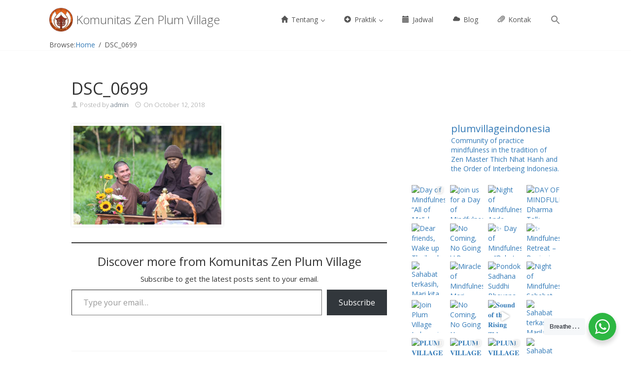

--- FILE ---
content_type: text/html; charset=UTF-8
request_url: https://ordointerbeing.id/dsc_0699/
body_size: 44550
content:
<!DOCTYPE html>
<html lang="en-US">
<head>
<meta charset='UTF-8' />
<meta name='viewport' content='width=device-width, initial-scale=1.0' />
<meta http-equiv='X-UA-Compatible' content='IE=edge,chrome=1' />
<link rel='profile' href='http://gmpg.org/xfn/11' />
<link rel='pingback' href='https://ordointerbeing.id/xmlrpc.php' />

<title>DSC_0699 &#8211; Komunitas Zen Plum Village</title>
<meta name='robots' content='max-image-preview:large' />
	<style>img:is([sizes="auto" i], [sizes^="auto," i]) { contain-intrinsic-size: 3000px 1500px }</style>
	<!-- Jetpack Site Verification Tags -->
<meta name="google-site-verification" content="QqEwRaU6WCCRvzC9haVUpFynwvLC9vojK6Mz65sLKN4" />
<link rel='dns-prefetch' href='//stats.wp.com' />
<link rel='dns-prefetch' href='//maxcdn.bootstrapcdn.com' />
<link rel='dns-prefetch' href='//v0.wordpress.com' />
<link rel='dns-prefetch' href='//widgets.wp.com' />
<link rel='dns-prefetch' href='//s0.wp.com' />
<link rel='dns-prefetch' href='//0.gravatar.com' />
<link rel='dns-prefetch' href='//1.gravatar.com' />
<link rel='dns-prefetch' href='//2.gravatar.com' />
<link rel='dns-prefetch' href='//jetpack.wordpress.com' />
<link rel='dns-prefetch' href='//public-api.wordpress.com' />
<link rel='preconnect' href='//c0.wp.com' />
<link rel="alternate" type="application/rss+xml" title="Komunitas Zen Plum Village &raquo; Feed" href="https://ordointerbeing.id/feed/" />
<link rel="alternate" type="application/rss+xml" title="Komunitas Zen Plum Village &raquo; Comments Feed" href="https://ordointerbeing.id/comments/feed/" />
<script type="text/javascript">
/* <![CDATA[ */
window._wpemojiSettings = {"baseUrl":"https:\/\/s.w.org\/images\/core\/emoji\/16.0.1\/72x72\/","ext":".png","svgUrl":"https:\/\/s.w.org\/images\/core\/emoji\/16.0.1\/svg\/","svgExt":".svg","source":{"concatemoji":"https:\/\/ordointerbeing.id\/wp-includes\/js\/wp-emoji-release.min.js?ver=6.8.2"}};
/*! This file is auto-generated */
!function(s,n){var o,i,e;function c(e){try{var t={supportTests:e,timestamp:(new Date).valueOf()};sessionStorage.setItem(o,JSON.stringify(t))}catch(e){}}function p(e,t,n){e.clearRect(0,0,e.canvas.width,e.canvas.height),e.fillText(t,0,0);var t=new Uint32Array(e.getImageData(0,0,e.canvas.width,e.canvas.height).data),a=(e.clearRect(0,0,e.canvas.width,e.canvas.height),e.fillText(n,0,0),new Uint32Array(e.getImageData(0,0,e.canvas.width,e.canvas.height).data));return t.every(function(e,t){return e===a[t]})}function u(e,t){e.clearRect(0,0,e.canvas.width,e.canvas.height),e.fillText(t,0,0);for(var n=e.getImageData(16,16,1,1),a=0;a<n.data.length;a++)if(0!==n.data[a])return!1;return!0}function f(e,t,n,a){switch(t){case"flag":return n(e,"\ud83c\udff3\ufe0f\u200d\u26a7\ufe0f","\ud83c\udff3\ufe0f\u200b\u26a7\ufe0f")?!1:!n(e,"\ud83c\udde8\ud83c\uddf6","\ud83c\udde8\u200b\ud83c\uddf6")&&!n(e,"\ud83c\udff4\udb40\udc67\udb40\udc62\udb40\udc65\udb40\udc6e\udb40\udc67\udb40\udc7f","\ud83c\udff4\u200b\udb40\udc67\u200b\udb40\udc62\u200b\udb40\udc65\u200b\udb40\udc6e\u200b\udb40\udc67\u200b\udb40\udc7f");case"emoji":return!a(e,"\ud83e\udedf")}return!1}function g(e,t,n,a){var r="undefined"!=typeof WorkerGlobalScope&&self instanceof WorkerGlobalScope?new OffscreenCanvas(300,150):s.createElement("canvas"),o=r.getContext("2d",{willReadFrequently:!0}),i=(o.textBaseline="top",o.font="600 32px Arial",{});return e.forEach(function(e){i[e]=t(o,e,n,a)}),i}function t(e){var t=s.createElement("script");t.src=e,t.defer=!0,s.head.appendChild(t)}"undefined"!=typeof Promise&&(o="wpEmojiSettingsSupports",i=["flag","emoji"],n.supports={everything:!0,everythingExceptFlag:!0},e=new Promise(function(e){s.addEventListener("DOMContentLoaded",e,{once:!0})}),new Promise(function(t){var n=function(){try{var e=JSON.parse(sessionStorage.getItem(o));if("object"==typeof e&&"number"==typeof e.timestamp&&(new Date).valueOf()<e.timestamp+604800&&"object"==typeof e.supportTests)return e.supportTests}catch(e){}return null}();if(!n){if("undefined"!=typeof Worker&&"undefined"!=typeof OffscreenCanvas&&"undefined"!=typeof URL&&URL.createObjectURL&&"undefined"!=typeof Blob)try{var e="postMessage("+g.toString()+"("+[JSON.stringify(i),f.toString(),p.toString(),u.toString()].join(",")+"));",a=new Blob([e],{type:"text/javascript"}),r=new Worker(URL.createObjectURL(a),{name:"wpTestEmojiSupports"});return void(r.onmessage=function(e){c(n=e.data),r.terminate(),t(n)})}catch(e){}c(n=g(i,f,p,u))}t(n)}).then(function(e){for(var t in e)n.supports[t]=e[t],n.supports.everything=n.supports.everything&&n.supports[t],"flag"!==t&&(n.supports.everythingExceptFlag=n.supports.everythingExceptFlag&&n.supports[t]);n.supports.everythingExceptFlag=n.supports.everythingExceptFlag&&!n.supports.flag,n.DOMReady=!1,n.readyCallback=function(){n.DOMReady=!0}}).then(function(){return e}).then(function(){var e;n.supports.everything||(n.readyCallback(),(e=n.source||{}).concatemoji?t(e.concatemoji):e.wpemoji&&e.twemoji&&(t(e.twemoji),t(e.wpemoji)))}))}((window,document),window._wpemojiSettings);
/* ]]> */
</script>
<link rel='stylesheet' id='dashicons-css' href='https://c0.wp.com/c/6.8.2/wp-includes/css/dashicons.min.css' type='text/css' media='all' />
<link rel='stylesheet' id='post-views-counter-frontend-css' href='https://ordointerbeing.id/wp-content/plugins/post-views-counter/css/frontend.min.css?ver=1.5.6' type='text/css' media='all' />
<link rel='stylesheet' id='sbi_styles-css' href='https://ordointerbeing.id/wp-content/plugins/instagram-feed/css/sbi-styles.min.css?ver=6.9.1' type='text/css' media='all' />
<style id='wp-emoji-styles-inline-css' type='text/css'>

	img.wp-smiley, img.emoji {
		display: inline !important;
		border: none !important;
		box-shadow: none !important;
		height: 1em !important;
		width: 1em !important;
		margin: 0 0.07em !important;
		vertical-align: -0.1em !important;
		background: none !important;
		padding: 0 !important;
	}
</style>
<link rel='stylesheet' id='wp-block-library-css' href='https://c0.wp.com/c/6.8.2/wp-includes/css/dist/block-library/style.min.css' type='text/css' media='all' />
<style id='classic-theme-styles-inline-css' type='text/css'>
/*! This file is auto-generated */
.wp-block-button__link{color:#fff;background-color:#32373c;border-radius:9999px;box-shadow:none;text-decoration:none;padding:calc(.667em + 2px) calc(1.333em + 2px);font-size:1.125em}.wp-block-file__button{background:#32373c;color:#fff;text-decoration:none}
</style>
<link rel='stylesheet' id='mediaelement-css' href='https://c0.wp.com/c/6.8.2/wp-includes/js/mediaelement/mediaelementplayer-legacy.min.css' type='text/css' media='all' />
<link rel='stylesheet' id='wp-mediaelement-css' href='https://c0.wp.com/c/6.8.2/wp-includes/js/mediaelement/wp-mediaelement.min.css' type='text/css' media='all' />
<style id='jetpack-sharing-buttons-style-inline-css' type='text/css'>
.jetpack-sharing-buttons__services-list{display:flex;flex-direction:row;flex-wrap:wrap;gap:0;list-style-type:none;margin:5px;padding:0}.jetpack-sharing-buttons__services-list.has-small-icon-size{font-size:12px}.jetpack-sharing-buttons__services-list.has-normal-icon-size{font-size:16px}.jetpack-sharing-buttons__services-list.has-large-icon-size{font-size:24px}.jetpack-sharing-buttons__services-list.has-huge-icon-size{font-size:36px}@media print{.jetpack-sharing-buttons__services-list{display:none!important}}.editor-styles-wrapper .wp-block-jetpack-sharing-buttons{gap:0;padding-inline-start:0}ul.jetpack-sharing-buttons__services-list.has-background{padding:1.25em 2.375em}
</style>
<style id='filebird-block-filebird-gallery-style-inline-css' type='text/css'>
ul.filebird-block-filebird-gallery{margin:auto!important;padding:0!important;width:100%}ul.filebird-block-filebird-gallery.layout-grid{display:grid;grid-gap:20px;align-items:stretch;grid-template-columns:repeat(var(--columns),1fr);justify-items:stretch}ul.filebird-block-filebird-gallery.layout-grid li img{border:1px solid #ccc;box-shadow:2px 2px 6px 0 rgba(0,0,0,.3);height:100%;max-width:100%;-o-object-fit:cover;object-fit:cover;width:100%}ul.filebird-block-filebird-gallery.layout-masonry{-moz-column-count:var(--columns);-moz-column-gap:var(--space);column-gap:var(--space);-moz-column-width:var(--min-width);columns:var(--min-width) var(--columns);display:block;overflow:auto}ul.filebird-block-filebird-gallery.layout-masonry li{margin-bottom:var(--space)}ul.filebird-block-filebird-gallery li{list-style:none}ul.filebird-block-filebird-gallery li figure{height:100%;margin:0;padding:0;position:relative;width:100%}ul.filebird-block-filebird-gallery li figure figcaption{background:linear-gradient(0deg,rgba(0,0,0,.7),rgba(0,0,0,.3) 70%,transparent);bottom:0;box-sizing:border-box;color:#fff;font-size:.8em;margin:0;max-height:100%;overflow:auto;padding:3em .77em .7em;position:absolute;text-align:center;width:100%;z-index:2}ul.filebird-block-filebird-gallery li figure figcaption a{color:inherit}

</style>
<link rel='stylesheet' id='awsm-ead-public-css' href='https://ordointerbeing.id/wp-content/plugins/embed-any-document/css/embed-public.min.css?ver=2.7.8' type='text/css' media='all' />
<link rel='stylesheet' id='nta-css-popup-css' href='https://ordointerbeing.id/wp-content/plugins/wp-whatsapp/assets/dist/css/style.css?ver=6.8.2' type='text/css' media='all' />
<style id='global-styles-inline-css' type='text/css'>
:root{--wp--preset--aspect-ratio--square: 1;--wp--preset--aspect-ratio--4-3: 4/3;--wp--preset--aspect-ratio--3-4: 3/4;--wp--preset--aspect-ratio--3-2: 3/2;--wp--preset--aspect-ratio--2-3: 2/3;--wp--preset--aspect-ratio--16-9: 16/9;--wp--preset--aspect-ratio--9-16: 9/16;--wp--preset--color--black: #000000;--wp--preset--color--cyan-bluish-gray: #abb8c3;--wp--preset--color--white: #ffffff;--wp--preset--color--pale-pink: #f78da7;--wp--preset--color--vivid-red: #cf2e2e;--wp--preset--color--luminous-vivid-orange: #ff6900;--wp--preset--color--luminous-vivid-amber: #fcb900;--wp--preset--color--light-green-cyan: #7bdcb5;--wp--preset--color--vivid-green-cyan: #00d084;--wp--preset--color--pale-cyan-blue: #8ed1fc;--wp--preset--color--vivid-cyan-blue: #0693e3;--wp--preset--color--vivid-purple: #9b51e0;--wp--preset--gradient--vivid-cyan-blue-to-vivid-purple: linear-gradient(135deg,rgba(6,147,227,1) 0%,rgb(155,81,224) 100%);--wp--preset--gradient--light-green-cyan-to-vivid-green-cyan: linear-gradient(135deg,rgb(122,220,180) 0%,rgb(0,208,130) 100%);--wp--preset--gradient--luminous-vivid-amber-to-luminous-vivid-orange: linear-gradient(135deg,rgba(252,185,0,1) 0%,rgba(255,105,0,1) 100%);--wp--preset--gradient--luminous-vivid-orange-to-vivid-red: linear-gradient(135deg,rgba(255,105,0,1) 0%,rgb(207,46,46) 100%);--wp--preset--gradient--very-light-gray-to-cyan-bluish-gray: linear-gradient(135deg,rgb(238,238,238) 0%,rgb(169,184,195) 100%);--wp--preset--gradient--cool-to-warm-spectrum: linear-gradient(135deg,rgb(74,234,220) 0%,rgb(151,120,209) 20%,rgb(207,42,186) 40%,rgb(238,44,130) 60%,rgb(251,105,98) 80%,rgb(254,248,76) 100%);--wp--preset--gradient--blush-light-purple: linear-gradient(135deg,rgb(255,206,236) 0%,rgb(152,150,240) 100%);--wp--preset--gradient--blush-bordeaux: linear-gradient(135deg,rgb(254,205,165) 0%,rgb(254,45,45) 50%,rgb(107,0,62) 100%);--wp--preset--gradient--luminous-dusk: linear-gradient(135deg,rgb(255,203,112) 0%,rgb(199,81,192) 50%,rgb(65,88,208) 100%);--wp--preset--gradient--pale-ocean: linear-gradient(135deg,rgb(255,245,203) 0%,rgb(182,227,212) 50%,rgb(51,167,181) 100%);--wp--preset--gradient--electric-grass: linear-gradient(135deg,rgb(202,248,128) 0%,rgb(113,206,126) 100%);--wp--preset--gradient--midnight: linear-gradient(135deg,rgb(2,3,129) 0%,rgb(40,116,252) 100%);--wp--preset--font-size--small: 13px;--wp--preset--font-size--medium: 20px;--wp--preset--font-size--large: 36px;--wp--preset--font-size--x-large: 42px;--wp--preset--spacing--20: 0.44rem;--wp--preset--spacing--30: 0.67rem;--wp--preset--spacing--40: 1rem;--wp--preset--spacing--50: 1.5rem;--wp--preset--spacing--60: 2.25rem;--wp--preset--spacing--70: 3.38rem;--wp--preset--spacing--80: 5.06rem;--wp--preset--shadow--natural: 6px 6px 9px rgba(0, 0, 0, 0.2);--wp--preset--shadow--deep: 12px 12px 50px rgba(0, 0, 0, 0.4);--wp--preset--shadow--sharp: 6px 6px 0px rgba(0, 0, 0, 0.2);--wp--preset--shadow--outlined: 6px 6px 0px -3px rgba(255, 255, 255, 1), 6px 6px rgba(0, 0, 0, 1);--wp--preset--shadow--crisp: 6px 6px 0px rgba(0, 0, 0, 1);}:where(.is-layout-flex){gap: 0.5em;}:where(.is-layout-grid){gap: 0.5em;}body .is-layout-flex{display: flex;}.is-layout-flex{flex-wrap: wrap;align-items: center;}.is-layout-flex > :is(*, div){margin: 0;}body .is-layout-grid{display: grid;}.is-layout-grid > :is(*, div){margin: 0;}:where(.wp-block-columns.is-layout-flex){gap: 2em;}:where(.wp-block-columns.is-layout-grid){gap: 2em;}:where(.wp-block-post-template.is-layout-flex){gap: 1.25em;}:where(.wp-block-post-template.is-layout-grid){gap: 1.25em;}.has-black-color{color: var(--wp--preset--color--black) !important;}.has-cyan-bluish-gray-color{color: var(--wp--preset--color--cyan-bluish-gray) !important;}.has-white-color{color: var(--wp--preset--color--white) !important;}.has-pale-pink-color{color: var(--wp--preset--color--pale-pink) !important;}.has-vivid-red-color{color: var(--wp--preset--color--vivid-red) !important;}.has-luminous-vivid-orange-color{color: var(--wp--preset--color--luminous-vivid-orange) !important;}.has-luminous-vivid-amber-color{color: var(--wp--preset--color--luminous-vivid-amber) !important;}.has-light-green-cyan-color{color: var(--wp--preset--color--light-green-cyan) !important;}.has-vivid-green-cyan-color{color: var(--wp--preset--color--vivid-green-cyan) !important;}.has-pale-cyan-blue-color{color: var(--wp--preset--color--pale-cyan-blue) !important;}.has-vivid-cyan-blue-color{color: var(--wp--preset--color--vivid-cyan-blue) !important;}.has-vivid-purple-color{color: var(--wp--preset--color--vivid-purple) !important;}.has-black-background-color{background-color: var(--wp--preset--color--black) !important;}.has-cyan-bluish-gray-background-color{background-color: var(--wp--preset--color--cyan-bluish-gray) !important;}.has-white-background-color{background-color: var(--wp--preset--color--white) !important;}.has-pale-pink-background-color{background-color: var(--wp--preset--color--pale-pink) !important;}.has-vivid-red-background-color{background-color: var(--wp--preset--color--vivid-red) !important;}.has-luminous-vivid-orange-background-color{background-color: var(--wp--preset--color--luminous-vivid-orange) !important;}.has-luminous-vivid-amber-background-color{background-color: var(--wp--preset--color--luminous-vivid-amber) !important;}.has-light-green-cyan-background-color{background-color: var(--wp--preset--color--light-green-cyan) !important;}.has-vivid-green-cyan-background-color{background-color: var(--wp--preset--color--vivid-green-cyan) !important;}.has-pale-cyan-blue-background-color{background-color: var(--wp--preset--color--pale-cyan-blue) !important;}.has-vivid-cyan-blue-background-color{background-color: var(--wp--preset--color--vivid-cyan-blue) !important;}.has-vivid-purple-background-color{background-color: var(--wp--preset--color--vivid-purple) !important;}.has-black-border-color{border-color: var(--wp--preset--color--black) !important;}.has-cyan-bluish-gray-border-color{border-color: var(--wp--preset--color--cyan-bluish-gray) !important;}.has-white-border-color{border-color: var(--wp--preset--color--white) !important;}.has-pale-pink-border-color{border-color: var(--wp--preset--color--pale-pink) !important;}.has-vivid-red-border-color{border-color: var(--wp--preset--color--vivid-red) !important;}.has-luminous-vivid-orange-border-color{border-color: var(--wp--preset--color--luminous-vivid-orange) !important;}.has-luminous-vivid-amber-border-color{border-color: var(--wp--preset--color--luminous-vivid-amber) !important;}.has-light-green-cyan-border-color{border-color: var(--wp--preset--color--light-green-cyan) !important;}.has-vivid-green-cyan-border-color{border-color: var(--wp--preset--color--vivid-green-cyan) !important;}.has-pale-cyan-blue-border-color{border-color: var(--wp--preset--color--pale-cyan-blue) !important;}.has-vivid-cyan-blue-border-color{border-color: var(--wp--preset--color--vivid-cyan-blue) !important;}.has-vivid-purple-border-color{border-color: var(--wp--preset--color--vivid-purple) !important;}.has-vivid-cyan-blue-to-vivid-purple-gradient-background{background: var(--wp--preset--gradient--vivid-cyan-blue-to-vivid-purple) !important;}.has-light-green-cyan-to-vivid-green-cyan-gradient-background{background: var(--wp--preset--gradient--light-green-cyan-to-vivid-green-cyan) !important;}.has-luminous-vivid-amber-to-luminous-vivid-orange-gradient-background{background: var(--wp--preset--gradient--luminous-vivid-amber-to-luminous-vivid-orange) !important;}.has-luminous-vivid-orange-to-vivid-red-gradient-background{background: var(--wp--preset--gradient--luminous-vivid-orange-to-vivid-red) !important;}.has-very-light-gray-to-cyan-bluish-gray-gradient-background{background: var(--wp--preset--gradient--very-light-gray-to-cyan-bluish-gray) !important;}.has-cool-to-warm-spectrum-gradient-background{background: var(--wp--preset--gradient--cool-to-warm-spectrum) !important;}.has-blush-light-purple-gradient-background{background: var(--wp--preset--gradient--blush-light-purple) !important;}.has-blush-bordeaux-gradient-background{background: var(--wp--preset--gradient--blush-bordeaux) !important;}.has-luminous-dusk-gradient-background{background: var(--wp--preset--gradient--luminous-dusk) !important;}.has-pale-ocean-gradient-background{background: var(--wp--preset--gradient--pale-ocean) !important;}.has-electric-grass-gradient-background{background: var(--wp--preset--gradient--electric-grass) !important;}.has-midnight-gradient-background{background: var(--wp--preset--gradient--midnight) !important;}.has-small-font-size{font-size: var(--wp--preset--font-size--small) !important;}.has-medium-font-size{font-size: var(--wp--preset--font-size--medium) !important;}.has-large-font-size{font-size: var(--wp--preset--font-size--large) !important;}.has-x-large-font-size{font-size: var(--wp--preset--font-size--x-large) !important;}
:where(.wp-block-post-template.is-layout-flex){gap: 1.25em;}:where(.wp-block-post-template.is-layout-grid){gap: 1.25em;}
:where(.wp-block-columns.is-layout-flex){gap: 2em;}:where(.wp-block-columns.is-layout-grid){gap: 2em;}
:root :where(.wp-block-pullquote){font-size: 1.5em;line-height: 1.6;}
</style>
<link rel='stylesheet' id='events-manager-css' href='https://ordointerbeing.id/wp-content/plugins/events-manager/includes/css/events-manager.min.css?ver=7.2.2.1' type='text/css' media='all' />
<style id='events-manager-inline-css' type='text/css'>
body .em { --font-family : inherit; --font-weight : inherit; --font-size : 1em; --line-height : inherit; }
</style>
<link rel='stylesheet' id='cff-css' href='https://ordointerbeing.id/wp-content/plugins/custom-facebook-feed/assets/css/cff-style.min.css?ver=4.3.3' type='text/css' media='all' />
<link rel='stylesheet' id='sb-font-awesome-css' href='https://maxcdn.bootstrapcdn.com/font-awesome/4.7.0/css/font-awesome.min.css?ver=6.8.2' type='text/css' media='all' />
<link rel='stylesheet' id='ivory-search-styles-css' href='https://ordointerbeing.id/wp-content/plugins/add-search-to-menu/public/css/ivory-search.min.css?ver=5.5.12' type='text/css' media='all' />
<link rel='stylesheet' id='enlightenment-web-fonts-css' href='https://fonts.googleapis.com/css?family=Open+Sans:300,400,italic,600,700&#038;subset=latin' type='text/css' media='all' />
<link rel='stylesheet' id='bootstrap-min-css' href='https://ordointerbeing.id/wp-content/themes/enlightenment/core/css/bootstrap.min.css' type='text/css' media='all' />
<link rel='stylesheet' id='enlightenment-parent-stylesheet-css' href='https://ordointerbeing.id/wp-content/themes/enlightenment/style.css' type='text/css' media='all' />
<link rel='stylesheet' id='enlightenment-theme-stylesheet-css' href='https://ordointerbeing.id/wp-content/themes/enlightenment-child/style.css' type='text/css' media='all' />
<style id='enlightenment-theme-stylesheet-inline-css' type='text/css'>
.custom-sidebar-4 {
}
.custom-sidebar-5 {
}
.custom-sidebar-6 {
}
.custom-sidebar-7 {
}
.custom-sidebar-8 {
}
.custom-sidebar-9 {
}
.custom-sidebar-10 {
}
.custom-sidebar-11 {
}
.custom-sidebar-12 {
}
.custom-sidebar-13 {
}
.custom-sidebar-14 {
}
.custom-sidebar-15 {
}
.custom-sidebar-16 {
}
.custom-sidebar-17 {
}
.custom-sidebar-18 {
}
.custom-sidebar-20 {
}
.custom-sidebar-21 {
}

</style>
<link rel='stylesheet' id='jetpack_likes-css' href='https://c0.wp.com/p/jetpack/15.1.1/modules/likes/style.css' type='text/css' media='all' />
<link rel='stylesheet' id='colorbox-css' href='https://ordointerbeing.id/wp-content/themes/enlightenment/core/css/colorbox.css' type='text/css' media='all' />
<link rel='stylesheet' id='flexslider-css' href='https://ordointerbeing.id/wp-content/themes/enlightenment/core/css/flexslider.css' type='text/css' media='all' />
<style id='jetpack_facebook_likebox-inline-css' type='text/css'>
.widget_facebook_likebox {
	overflow: hidden;
}

</style>
<link rel='stylesheet' id='jpssp-css' href='https://ordointerbeing.id/wp-content/plugins/jpssp/style.css?ver=0.1.3' type='text/css' media='all' />
<link rel='stylesheet' id='parent-style-css' href='https://ordointerbeing.id/wp-content/themes/enlightenment/style.css?ver=6.8.2' type='text/css' media='all' />
<link rel='stylesheet' id='child-style-css' href='https://ordointerbeing.id/wp-content/themes/enlightenment-child/style.css?ver=6.8.2' type='text/css' media='all' />
<!--[if lt IE 9]>
<script src='https://ordointerbeing.id/wp-content/themes/enlightenment/core/js/html5shiv.min.js'></script>
<script src='https://ordointerbeing.id/wp-content/themes/enlightenment/core/js/respond.min.js'></script>
<![endif]-->
<script type="text/javascript" src="https://c0.wp.com/c/6.8.2/wp-includes/js/jquery/jquery.min.js" id="jquery-core-js"></script>
<script type="text/javascript" src="https://c0.wp.com/c/6.8.2/wp-includes/js/jquery/jquery-migrate.min.js" id="jquery-migrate-js"></script>
<script type="text/javascript" src="https://c0.wp.com/c/6.8.2/wp-includes/js/jquery/ui/core.min.js" id="jquery-ui-core-js"></script>
<script type="text/javascript" src="https://c0.wp.com/c/6.8.2/wp-includes/js/jquery/ui/mouse.min.js" id="jquery-ui-mouse-js"></script>
<script type="text/javascript" src="https://c0.wp.com/c/6.8.2/wp-includes/js/jquery/ui/sortable.min.js" id="jquery-ui-sortable-js"></script>
<script type="text/javascript" src="https://c0.wp.com/c/6.8.2/wp-includes/js/jquery/ui/datepicker.min.js" id="jquery-ui-datepicker-js"></script>
<script type="text/javascript" id="jquery-ui-datepicker-js-after">
/* <![CDATA[ */
jQuery(function(jQuery){jQuery.datepicker.setDefaults({"closeText":"Close","currentText":"Today","monthNames":["January","February","March","April","May","June","July","August","September","October","November","December"],"monthNamesShort":["Jan","Feb","Mar","Apr","May","Jun","Jul","Aug","Sep","Oct","Nov","Dec"],"nextText":"Next","prevText":"Previous","dayNames":["Sunday","Monday","Tuesday","Wednesday","Thursday","Friday","Saturday"],"dayNamesShort":["Sun","Mon","Tue","Wed","Thu","Fri","Sat"],"dayNamesMin":["S","M","T","W","T","F","S"],"dateFormat":"MM d, yy","firstDay":1,"isRTL":false});});
/* ]]> */
</script>
<script type="text/javascript" src="https://c0.wp.com/c/6.8.2/wp-includes/js/jquery/ui/resizable.min.js" id="jquery-ui-resizable-js"></script>
<script type="text/javascript" src="https://c0.wp.com/c/6.8.2/wp-includes/js/jquery/ui/draggable.min.js" id="jquery-ui-draggable-js"></script>
<script type="text/javascript" src="https://c0.wp.com/c/6.8.2/wp-includes/js/jquery/ui/controlgroup.min.js" id="jquery-ui-controlgroup-js"></script>
<script type="text/javascript" src="https://c0.wp.com/c/6.8.2/wp-includes/js/jquery/ui/checkboxradio.min.js" id="jquery-ui-checkboxradio-js"></script>
<script type="text/javascript" src="https://c0.wp.com/c/6.8.2/wp-includes/js/jquery/ui/button.min.js" id="jquery-ui-button-js"></script>
<script type="text/javascript" src="https://c0.wp.com/c/6.8.2/wp-includes/js/jquery/ui/dialog.min.js" id="jquery-ui-dialog-js"></script>
<script type="text/javascript" id="events-manager-js-extra">
/* <![CDATA[ */
var EM = {"ajaxurl":"https:\/\/ordointerbeing.id\/wp-admin\/admin-ajax.php","locationajaxurl":"https:\/\/ordointerbeing.id\/wp-admin\/admin-ajax.php?action=locations_search","firstDay":"1","locale":"en","dateFormat":"yy-mm-dd","ui_css":"https:\/\/ordointerbeing.id\/wp-content\/plugins\/events-manager\/includes\/css\/jquery-ui\/build.min.css","show24hours":"1","is_ssl":"1","autocomplete_limit":"10","calendar":{"breakpoints":{"small":560,"medium":908,"large":false}},"phone":"","datepicker":{"format":"j M y"},"search":{"breakpoints":{"small":650,"medium":850,"full":false}},"url":"https:\/\/ordointerbeing.id\/wp-content\/plugins\/events-manager","assets":{"input.em-uploader":{"js":{"em-uploader":{"url":"https:\/\/ordointerbeing.id\/wp-content\/plugins\/events-manager\/includes\/js\/em-uploader.js?v=7.2.2.1","event":"em_uploader_ready"}}},".em-event-editor":{"js":{"event-editor":{"url":"https:\/\/ordointerbeing.id\/wp-content\/plugins\/events-manager\/includes\/js\/events-manager-event-editor.js?v=7.2.2.1","event":"em_event_editor_ready"}},"css":{"event-editor":"https:\/\/ordointerbeing.id\/wp-content\/plugins\/events-manager\/includes\/css\/events-manager-event-editor.min.css?v=7.2.2.1"}},".em-recurrence-sets, .em-timezone":{"js":{"luxon":{"url":"luxon\/luxon.js?v=7.2.2.1","event":"em_luxon_ready"}}},".em-booking-form, #em-booking-form, .em-booking-recurring, .em-event-booking-form":{"js":{"em-bookings":{"url":"https:\/\/ordointerbeing.id\/wp-content\/plugins\/events-manager\/includes\/js\/bookingsform.js?v=7.2.2.1","event":"em_booking_form_js_loaded"}}},"#em-opt-archetypes":{"js":{"archetypes":"https:\/\/ordointerbeing.id\/wp-content\/plugins\/events-manager\/includes\/js\/admin-archetype-editor.js?v=7.2.2.1","archetypes_ms":"https:\/\/ordointerbeing.id\/wp-content\/plugins\/events-manager\/includes\/js\/admin-archetypes.js?v=7.2.2.1","qs":"qs\/qs.js?v=7.2.2.1"}}},"cached":"","google_maps_api":"AIzaSyDFgBC9r1jLno6p_fmoFmspDc8zADuoTEI","txt_search":"Search","txt_searching":"Searching...","txt_loading":"Loading..."};
/* ]]> */
</script>
<script type="text/javascript" src="https://ordointerbeing.id/wp-content/plugins/events-manager/includes/js/events-manager.js?ver=7.2.2.1" id="events-manager-js"></script>
<link rel="https://api.w.org/" href="https://ordointerbeing.id/wp-json/" /><link rel="alternate" title="JSON" type="application/json" href="https://ordointerbeing.id/wp-json/wp/v2/media/2058" /><link rel="EditURI" type="application/rsd+xml" title="RSD" href="https://ordointerbeing.id/xmlrpc.php?rsd" />
<meta name="generator" content="WordPress 6.8.2" />
<link rel='shortlink' href='https://wp.me/a9b9rX-xc' />
<link rel="alternate" title="oEmbed (JSON)" type="application/json+oembed" href="https://ordointerbeing.id/wp-json/oembed/1.0/embed?url=https%3A%2F%2Fordointerbeing.id%2Fdsc_0699%2F" />
<link rel="alternate" title="oEmbed (XML)" type="text/xml+oembed" href="https://ordointerbeing.id/wp-json/oembed/1.0/embed?url=https%3A%2F%2Fordointerbeing.id%2Fdsc_0699%2F&#038;format=xml" />
	<style>img#wpstats{display:none}</style>
		
<style type="text/css" id="breadcrumb-trail-css">.breadcrumbs .trail-browse,.breadcrumbs .trail-items,.breadcrumbs .trail-items li {display: inline-block;margin:0;padding: 0;border:none;background:transparent;text-indent: 0;}.breadcrumbs .trail-browse {font-size: inherit;font-style:inherit;font-weight: inherit;color: inherit;}.breadcrumbs .trail-items {list-style: none;}.trail-items li::after {content: "\002F";padding: 0 0.5em;}.trail-items li:last-of-type::after {display: none;}</style>

<!-- Jetpack Open Graph Tags -->
<meta property="og:type" content="article" />
<meta property="og:title" content="DSC_0699" />
<meta property="og:url" content="https://ordointerbeing.id/dsc_0699/" />
<meta property="og:description" content="Thay menerima persembahan Patung Thich Nhat Hanh" />
<meta property="article:published_time" content="2018-10-12T01:28:01+00:00" />
<meta property="article:modified_time" content="2018-10-12T01:32:20+00:00" />
<meta property="og:site_name" content="Komunitas Zen Plum Village" />
<meta property="og:image" content="https://ordointerbeing.id/wp-content/uploads/2018/10/DSC_0699.jpg" />
<meta property="og:image:alt" content="" />
<meta property="og:locale" content="en_US" />
<meta name="twitter:text:title" content="DSC_0699" />
<meta name="twitter:image" content="https://ordointerbeing.id/wp-content/uploads/2018/10/DSC_0699.jpg?w=640" />
<meta name="twitter:card" content="summary_large_image" />

<!-- End Jetpack Open Graph Tags -->
<link rel="icon" href="https://ordointerbeing.id/wp-content/uploads/2017/09/cropped-logo-plum-village-512-32x32.gif" sizes="32x32" />
<link rel="icon" href="https://ordointerbeing.id/wp-content/uploads/2017/09/cropped-logo-plum-village-512-192x192.gif" sizes="192x192" />
<link rel="apple-touch-icon" href="https://ordointerbeing.id/wp-content/uploads/2017/09/cropped-logo-plum-village-512-180x180.gif" />
<meta name="msapplication-TileImage" content="https://ordointerbeing.id/wp-content/uploads/2017/09/cropped-logo-plum-village-512-270x270.gif" />
<div class="astm-search-menu-wrapper is-menu-wrapper"><div><span class=" astm-search-menu is-menu sliding"><a title="" href="#" role="button" aria-label="Search Icon Link"><svg width="20" height="20" class="search-icon" role="img" viewBox="2 9 20 5" focusable="false" aria-label="Search">
					<path class="search-icon-path" d="M15.5 14h-.79l-.28-.27C15.41 12.59 16 11.11 16 9.5 16 5.91 13.09 3 9.5 3S3 5.91 3 9.5 5.91 16 9.5 16c1.61 0 3.09-.59 4.23-1.57l.27.28v.79l5 4.99L20.49 19l-4.99-5zm-6 0C7.01 14 5 11.99 5 9.5S7.01 5 9.5 5 14 7.01 14 9.5 11.99 14 9.5 14z"></path></svg></a><form  class="is-search-form is-form-style is-form-style-3 is-form-id-0 " action="https://ordointerbeing.id/" method="get" role="search" ><label for="is-search-input-0"><span class="is-screen-reader-text">Search for:</span><input  type="search" id="is-search-input-0" name="s" value="" class="is-search-input" placeholder="Search here..." autocomplete=off /></label><button type="submit" class="is-search-submit"><span class="is-screen-reader-text">Search Button</span><span class="is-search-icon"><svg focusable="false" aria-label="Search" xmlns="http://www.w3.org/2000/svg" viewBox="0 0 24 24" width="24px"><path d="M15.5 14h-.79l-.28-.27C15.41 12.59 16 11.11 16 9.5 16 5.91 13.09 3 9.5 3S3 5.91 3 9.5 5.91 16 9.5 16c1.61 0 3.09-.59 4.23-1.57l.27.28v.79l5 4.99L20.49 19l-4.99-5zm-6 0C7.01 14 5 11.99 5 9.5S7.01 5 9.5 5 14 7.01 14 9.5 11.99 14 9.5 14z"></path></svg></span></button></form><div class="search-close"></div></span></div></div><style type="text/css" media="screen">.is-menu path.search-icon-path { fill: #848484;}body .popup-search-close:after, body .search-close:after { border-color: #848484;}body .popup-search-close:before, body .search-close:before { border-color: #848484;}</style><meta name="google-site-verification" content="NJdnhAplDQLpjYBSidCv-fpz1DJoothnToxDL732AAE" />
</head>

<body class="attachment wp-singular attachment-template-default single single-attachment postid-2058 attachmentid-2058 attachment-jpeg wp-theme-enlightenment wp-child-theme-enlightenment-child enlightenment design-full-screen navbar-large-offset navbar-offset layout-content-sidebar"  data-spy="scroll" data-target=".subnav" data-offset="100" itemscope itemtype="http://schema.org/WebPage">
	<a class="skip-link screen-reader-text sr-only sr-only-focusable" href="#content" title="Skip to content">
Skip to content</a>
	<div id="page" class="site">
				<header id="masthead"  class="site-header navbar-large navbar navbar-fixed-top navbar-default"  role="banner">
			<div class="container">
					<div id="sidebar-navbar"  class="widget-area sidebar sidebar-navbar custom-sidebar custom-sidebar-3"  role="complementary" itemscope itemtype="http://schema.org/WPSideBar">
				<aside id="block-62" class="widget widget_block">

<div class="wp-block-group"><div class="wp-block-group__inner-container is-layout-flow wp-block-group-is-layout-flow">
<div class="wp-block-columns is-layout-flex wp-container-core-columns-is-layout-9d6595d7 wp-block-columns-is-layout-flex">
<div class="wp-block-column is-layout-flow wp-block-column-is-layout-flow" style="flex-basis:100%"></div>
</div>
</div></div>
</aside>
			</div>
<div class="branding navbar-header" itemscope itemtype="http://schema.org/WPHeader">
<button class="navicon navbar-toggle" type="button" data-toggle="collapse" data-target=".navbar-collapse">
<span class="sr-only">Toggle Navigation</span><span class="icon-bar"></span>
<span class="icon-bar"></span>
<span class="icon-bar"></span>
</button>
<a class="navbar-brand" href="https://ordointerbeing.id/" rel="home">
<img width="48" height="48" src="https://ordointerbeing.id/wp-content/uploads/2017/09/logo-plum-village-512.gif" class="site-logo" alt="Komunitas Zen Plum Village" decoding="async" data-attachment-id="58" data-permalink="https://ordointerbeing.id/logo-plum-village-512-2/" data-orig-file="https://ordointerbeing.id/wp-content/uploads/2017/09/logo-plum-village-512.gif" data-orig-size="512,512" data-comments-opened="0" data-image-meta="{&quot;aperture&quot;:&quot;0&quot;,&quot;credit&quot;:&quot;&quot;,&quot;camera&quot;:&quot;&quot;,&quot;caption&quot;:&quot;&quot;,&quot;created_timestamp&quot;:&quot;0&quot;,&quot;copyright&quot;:&quot;&quot;,&quot;focal_length&quot;:&quot;0&quot;,&quot;iso&quot;:&quot;0&quot;,&quot;shutter_speed&quot;:&quot;0&quot;,&quot;title&quot;:&quot;&quot;,&quot;orientation&quot;:&quot;0&quot;}" data-image-title="logo-plum-village-512" data-image-description="" data-image-caption="" data-medium-file="https://ordointerbeing.id/wp-content/uploads/2017/09/logo-plum-village-512-300x300.gif" data-large-file="https://ordointerbeing.id/wp-content/uploads/2017/09/logo-plum-village-512.gif" /> <span class="site-title-text">Komunitas Zen Plum Village</span></a>
</div>
<nav id="site-navigation" class="menu-container navbar-collapse collapse" role="navigation" itemscope itemtype="http://schema.org/SiteNavigationElement"><h2 class="screen-reader-text sr-only" role="navigation" itemscope itemtype="http://schema.org/SiteNavigationElement">
Menu</h2>
<ul id="menu-menu-utama" class="menu nav nav navbar-nav navbar-right" role="navigation" itemscope itemtype="http://schema.org/SiteNavigationElement"><li id="menu-item-265" class="menu-item menu-item-type-custom menu-item-object-custom menu-item-has-children dropdown menu-item-265 menu-item-has-icon" role="navigation" itemscope itemtype="http://schema.org/SiteNavigationElement" itemprop="name"><a title target rel href="#" role="button" aria-expanded="false" itemprop="url"><span class="glyphicon glyphicon-home" role="navigation" itemscope itemtype="http://schema.org/SiteNavigationElement"></span> Tentang <span class="caret" role="navigation" itemscope itemtype="http://schema.org/SiteNavigationElement"></span></a>
<ul class="sub-menu dropdown-menu" role="navigation" itemscope itemtype="http://schema.org/SiteNavigationElement" role="menu">
	<li id="menu-item-264" class="menu-item menu-item-type-post_type menu-item-object-post menu-item-264 menu-item-has-icon" role="navigation" itemscope itemtype="http://schema.org/SiteNavigationElement" itemprop="name"><a title target rel href="https://ordointerbeing.id/thich-nhat-hanh/" itemprop="url"><span class="glyphicon glyphicon-user" role="navigation" itemscope itemtype="http://schema.org/SiteNavigationElement"></span> Thich Nhat Hanh</a></li>
	<li id="menu-item-270" class="menu-item menu-item-type-post_type menu-item-object-post menu-item-270 menu-item-has-icon" role="navigation" itemscope itemtype="http://schema.org/SiteNavigationElement" itemprop="name"><a title target rel href="https://ordointerbeing.id/sister-chan-khong/" itemprop="url"><span class="glyphicon glyphicon-user" role="navigation" itemscope itemtype="http://schema.org/SiteNavigationElement"></span> Sister Chan Khong</a></li>
	<li id="menu-item-274" class="menu-item menu-item-type-post_type menu-item-object-post menu-item-274 menu-item-has-icon" role="navigation" itemscope itemtype="http://schema.org/SiteNavigationElement" itemprop="name"><a title="Pusat Latihan" target rel href="https://ordointerbeing.id/plum-village/" itemprop="url"><span class="glyphicon glyphicon-flag" role="navigation" itemscope itemtype="http://schema.org/SiteNavigationElement"></span> Plum Village</a></li>
	<li id="menu-item-7524" class="menu-item menu-item-type-post_type menu-item-object-post menu-item-7524 menu-item-has-icon" role="navigation" itemscope itemtype="http://schema.org/SiteNavigationElement" itemprop="name"><a title target rel href="https://ordointerbeing.id/silsilah-zen-plum-village/" itemprop="url"><span class="glyphicon glyphicon-flag" role="navigation" itemscope itemtype="http://schema.org/SiteNavigationElement"></span> Silsilah Zen Plum Village</a></li>
	<li id="menu-item-7853" class="menu-item menu-item-type-post_type menu-item-object-post menu-item-7853 menu-item-has-icon" role="navigation" itemscope itemtype="http://schema.org/SiteNavigationElement" itemprop="name"><a title target rel href="https://ordointerbeing.id/empat-segel-dharma-plum-village/" itemprop="url"><span class="glyphicon glyphicon-flag" role="navigation" itemscope itemtype="http://schema.org/SiteNavigationElement"></span> 4 Segel Dharma Plum Village</a></li>
	<li id="menu-item-1775" class="menu-item menu-item-type-post_type menu-item-object-post menu-item-1775 menu-item-has-icon" role="navigation" itemscope itemtype="http://schema.org/SiteNavigationElement" itemprop="name"><a title target rel href="https://ordointerbeing.id/ordo-interbeing/" itemprop="url"><span class="glyphicon glyphicon-flag" role="navigation" itemscope itemtype="http://schema.org/SiteNavigationElement"></span> Ordo Interbeing</a></li>
	<li id="menu-item-4724" class="menu-item menu-item-type-post_type menu-item-object-page menu-item-4724 menu-item-has-icon" role="navigation" itemscope itemtype="http://schema.org/SiteNavigationElement" itemprop="name"><a title target rel href="https://ordointerbeing.id/piagam-ordo-interbeing/" itemprop="url"><span class="glyphicon glyphicon-flag" role="navigation" itemscope itemtype="http://schema.org/SiteNavigationElement"></span> Piagam Ordo Interbeing</a></li>
	<li id="menu-item-3686" class="menu-item menu-item-type-post_type menu-item-object-post menu-item-3686 menu-item-has-icon" role="navigation" itemscope itemtype="http://schema.org/SiteNavigationElement" itemprop="name"><a title target rel href="https://ordointerbeing.id/wake-up/" itemprop="url"><span class="glyphicon glyphicon-flag" role="navigation" itemscope itemtype="http://schema.org/SiteNavigationElement"></span> Wake Up</a></li>
	<li id="menu-item-358" class="menu-item menu-item-type-custom menu-item-object-custom menu-item-358 menu-item-has-icon" role="navigation" itemscope itemtype="http://schema.org/SiteNavigationElement" itemprop="name"><a title="Kegiatan sehari-hari" target rel href="https://ordointerbeing.id/?post_type=jetpack-portfolio" itemprop="url"><span class="glyphicon glyphicon-flash" role="navigation" itemscope itemtype="http://schema.org/SiteNavigationElement"></span> Aktivitas Utama</a></li>
	<li id="menu-item-815" class="menu-item menu-item-type-post_type menu-item-object-post menu-item-815 menu-item-has-icon" role="navigation" itemscope itemtype="http://schema.org/SiteNavigationElement" itemprop="name"><a title target rel href="https://ordointerbeing.id/menjadi-monastik/" itemprop="url"><span class="glyphicon glyphicon-tag" role="navigation" itemscope itemtype="http://schema.org/SiteNavigationElement"></span> Menjadi Monastik</a></li>
	<li id="menu-item-825" class="menu-item menu-item-type-post_type menu-item-object-post menu-item-825 menu-item-has-icon" role="navigation" itemscope itemtype="http://schema.org/SiteNavigationElement" itemprop="name"><a title target rel href="https://ordointerbeing.id/lima-tahun-pelatihan-monastik/" itemprop="url"><span class="glyphicon glyphicon-pushpin" role="navigation" itemscope itemtype="http://schema.org/SiteNavigationElement"></span> Program 5 Tahun</a></li>
	<li id="menu-item-6257" class="menu-item menu-item-type-taxonomy menu-item-object-category menu-item-6257 menu-item-has-icon" role="navigation" itemscope itemtype="http://schema.org/SiteNavigationElement" itemprop="name"><a title target rel href="https://ordointerbeing.id/category/proyek/" itemprop="url"><span class="glyphicon glyphicon-pencil" role="navigation" itemscope itemtype="http://schema.org/SiteNavigationElement"></span> Proyek</a></li>
</ul>
</li>
<li id="menu-item-2081" class="menu-item menu-item-type-custom menu-item-object-custom menu-item-has-children dropdown menu-item-2081 menu-item-has-icon" role="navigation" itemscope itemtype="http://schema.org/SiteNavigationElement" itemprop="name"><a title="法堂 Aula Dharma" target rel href="#" role="button" aria-expanded="false" itemprop="url"><span class="glyphicon glyphicon-plus-sign" role="navigation" itemscope itemtype="http://schema.org/SiteNavigationElement"></span> Praktik <span class="caret" role="navigation" itemscope itemtype="http://schema.org/SiteNavigationElement"></span></a>
<ul class="sub-menu dropdown-menu" role="navigation" itemscope itemtype="http://schema.org/SiteNavigationElement" role="menu">
	<li id="menu-item-1965" class="menu-item menu-item-type-custom menu-item-object-custom menu-item-1965 menu-item-has-icon" role="navigation" itemscope itemtype="http://schema.org/SiteNavigationElement" itemprop="name"><a title="Moodle Zen Plum Village" target rel href="https://zenplumvillage.net/" itemprop="url"><span class="glyphicon glyphicon-globe" role="navigation" itemscope itemtype="http://schema.org/SiteNavigationElement"></span> Kelas Moodle</a></li>
	<li id="menu-item-8349" class="menu-item menu-item-type-custom menu-item-object-custom menu-item-8349 menu-item-has-icon" role="navigation" itemscope itemtype="http://schema.org/SiteNavigationElement" itemprop="name"><a title target rel href="https://ordointerbeing.myr.id/" itemprop="url"><span class="glyphicon glyphicon-globe" role="navigation" itemscope itemtype="http://schema.org/SiteNavigationElement"></span> Kelas Daring</a></li>
	<li id="menu-item-5" class="menu-item menu-item-type-taxonomy menu-item-object-category menu-item-5 menu-item-has-icon menu-item-has-description" role="navigation" itemscope itemtype="http://schema.org/SiteNavigationElement" itemprop="name"><a title="Latihan Berkewawasan" target rel href="https://ordointerbeing.id/category/latihan/" itemprop="url"><span class="glyphicon glyphicon-heart" role="navigation" itemscope itemtype="http://schema.org/SiteNavigationElement"></span> Latihan Dasar<br /><span class="menu-item-description" role="navigation" itemscope itemtype="http://schema.org/SiteNavigationElement">latihan dasar</span></a></li>
	<li id="menu-item-170" class="menu-item menu-item-type-taxonomy menu-item-object-category menu-item-170 menu-item-has-icon menu-item-has-description" role="navigation" itemscope itemtype="http://schema.org/SiteNavigationElement" itemprop="name"><a title target rel href="https://ordointerbeing.id/category/wejangan-dharma/" itemprop="url"><span class="glyphicon glyphicon-film" role="navigation" itemscope itemtype="http://schema.org/SiteNavigationElement"></span> Wejangan Dharma<br /><span class="menu-item-description" role="navigation" itemscope itemtype="http://schema.org/SiteNavigationElement">Video ceramah beserta subtitle</span></a></li>
	<li id="menu-item-2536" class="menu-item menu-item-type-taxonomy menu-item-object-category menu-item-2536 menu-item-has-icon menu-item-has-description" role="navigation" itemscope itemtype="http://schema.org/SiteNavigationElement" itemprop="name"><a title target rel href="https://ordointerbeing.id/category/menyentuh-bumi/" itemprop="url"><span class="glyphicon glyphicon-refresh" role="navigation" itemscope itemtype="http://schema.org/SiteNavigationElement"></span> Menyentuh Bumi<br /><span class="menu-item-description" role="navigation" itemscope itemtype="http://schema.org/SiteNavigationElement">Teks panduan menyentuh bumi</span></a></li>
	<li id="menu-item-2086" class="menu-item menu-item-type-taxonomy menu-item-object-category menu-item-2086 menu-item-has-icon menu-item-has-description" role="navigation" itemscope itemtype="http://schema.org/SiteNavigationElement" itemprop="name"><a title target rel href="https://ordointerbeing.id/category/seremoni/" itemprop="url"><span class="glyphicon glyphicon-leaf" role="navigation" itemscope itemtype="http://schema.org/SiteNavigationElement"></span> Seremoni<br /><span class="menu-item-description" role="navigation" itemscope itemtype="http://schema.org/SiteNavigationElement">Berbagai seremoni</span></a></li>
	<li id="menu-item-435" class="menu-item menu-item-type-taxonomy menu-item-object-category menu-item-435 menu-item-has-icon menu-item-has-description" role="navigation" itemscope itemtype="http://schema.org/SiteNavigationElement" itemprop="name"><a title target rel href="https://ordointerbeing.id/category/lagu/" itemprop="url"><span class="glyphicon glyphicon-music" role="navigation" itemscope itemtype="http://schema.org/SiteNavigationElement"></span> Lagu<br /><span class="menu-item-description" role="navigation" itemscope itemtype="http://schema.org/SiteNavigationElement">audio lagu dan lirik latihan hidup sadar</span></a></li>
	<li id="menu-item-2093" class="menu-item menu-item-type-post_type menu-item-object-post menu-item-2093 menu-item-has-icon" role="navigation" itemscope itemtype="http://schema.org/SiteNavigationElement" itemprop="name"><a title target rel href="https://ordointerbeing.id/aplikasi-meditasi/" itemprop="url"><span class="glyphicon glyphicon-eye-open" role="navigation" itemscope itemtype="http://schema.org/SiteNavigationElement"></span> Aplikasi Meditasi</a></li>
	<li id="menu-item-7" class="menu-item menu-item-type-taxonomy menu-item-object-category menu-item-7 menu-item-has-icon menu-item-has-description" role="navigation" itemscope itemtype="http://schema.org/SiteNavigationElement" itemprop="name"><a title target rel href="https://ordointerbeing.id/category/sutra/" itemprop="url"><span class="glyphicon glyphicon-bookmark" role="navigation" itemscope itemtype="http://schema.org/SiteNavigationElement"></span> Sutra Utama<br /><span class="menu-item-description" role="navigation" itemscope itemtype="http://schema.org/SiteNavigationElement">sutra utama tradisi Zen Plum Village</span></a></li>
	<li id="menu-item-521" class="menu-item menu-item-type-taxonomy menu-item-object-category menu-item-521 menu-item-has-icon menu-item-has-description" role="navigation" itemscope itemtype="http://schema.org/SiteNavigationElement" itemprop="name"><a title target rel href="https://ordointerbeing.id/category/kaligrafi/" itemprop="url"><span class="glyphicon glyphicon-picture" role="navigation" itemscope itemtype="http://schema.org/SiteNavigationElement"></span> Kaligrafi<br /><span class="menu-item-description" role="navigation" itemscope itemtype="http://schema.org/SiteNavigationElement">Kaligrafi untuk latihan</span></a></li>
</ul>
</li>
<li id="menu-item-855" class="menu-item menu-item-type-post_type menu-item-object-page menu-item-855 menu-item-has-icon" role="navigation" itemscope itemtype="http://schema.org/SiteNavigationElement" itemprop="name"><a title target rel href="https://ordointerbeing.id/jadwal/" itemprop="url"><span class="glyphicon glyphicon-calendar" role="navigation" itemscope itemtype="http://schema.org/SiteNavigationElement"></span> Jadwal</a></li>
<li id="menu-item-3693" class="menu-item menu-item-type-custom menu-item-object-custom menu-item-3693 menu-item-has-icon" role="navigation" itemscope itemtype="http://schema.org/SiteNavigationElement" itemprop="name"><a title target rel href="https://ordointerbeing.id/blog/" itemprop="url"><span class="glyphicon glyphicon-cloud" role="navigation" itemscope itemtype="http://schema.org/SiteNavigationElement"></span> Blog</a></li>
<li id="menu-item-6358" class="menu-item menu-item-type-post_type menu-item-object-post menu-item-6358 menu-item-has-icon" role="navigation" itemscope itemtype="http://schema.org/SiteNavigationElement" itemprop="name"><a title="Kontak Kami" target rel href="https://ordointerbeing.id/kontak-kami/" itemprop="url"><span class="glyphicon glyphicon-paperclip" role="navigation" itemscope itemtype="http://schema.org/SiteNavigationElement"></span> Kontak</a></li>
<li class=" astm-search-menu is-menu sliding menu-item" role="navigation" itemscope itemtype="http://schema.org/SiteNavigationElement"><a href="#" role="button" aria-label="Search Icon Link"><svg width="20" height="20" class="search-icon" role="navigation" itemscope itemtype="http://schema.org/SiteNavigationElement" role="img" viewBox="2 9 20 5" focusable="false" aria-label="Search">
						<path class="search-icon-path" role="navigation" itemscope itemtype="http://schema.org/SiteNavigationElement" d="M15.5 14h-.79l-.28-.27C15.41 12.59 16 11.11 16 9.5 16 5.91 13.09 3 9.5 3S3 5.91 3 9.5 5.91 16 9.5 16c1.61 0 3.09-.59 4.23-1.57l.27.28v.79l5 4.99L20.49 19l-4.99-5zm-6 0C7.01 14 5 11.99 5 9.5S7.01 5 9.5 5 14 7.01 14 9.5 11.99 14 9.5 14z"></path></svg></a><form  class="is-search-form is-form-style is-form-style-3 is-form-id-0 " role="navigation" itemscope itemtype="http://schema.org/SiteNavigationElement" action="https://ordointerbeing.id/" method="get" role="search" ><label for="is-search-input-0"><span class="is-screen-reader-text" role="navigation" itemscope itemtype="http://schema.org/SiteNavigationElement">Search for:</span><input  type="search" id="is-search-input-0" name="s" value="" class="is-search-input" role="navigation" itemscope itemtype="http://schema.org/SiteNavigationElement" placeholder="Search here..." autocomplete=off /></label><button type="submit" class="is-search-submit" role="navigation" itemscope itemtype="http://schema.org/SiteNavigationElement"><span class="is-screen-reader-text" role="navigation" itemscope itemtype="http://schema.org/SiteNavigationElement">Search Button</span><span class="is-search-icon" role="navigation" itemscope itemtype="http://schema.org/SiteNavigationElement"><svg focusable="false" aria-label="Search" xmlns="http://www.w3.org/2000/svg" viewBox="0 0 24 24" width="24px"><path d="M15.5 14h-.79l-.28-.27C15.41 12.59 16 11.11 16 9.5 16 5.91 13.09 3 9.5 3S3 5.91 3 9.5 5.91 16 9.5 16c1.61 0 3.09-.59 4.23-1.57l.27.28v.79l5 4.99L20.49 19l-4.99-5zm-6 0C7.01 14 5 11.99 5 9.5S7.01 5 9.5 5 14 7.01 14 9.5 11.99 14 9.5 14z"></path></svg></span></button></form><div class="search-close" role="navigation" itemscope itemtype="http://schema.org/SiteNavigationElement"></div></li></ul></nav><nav role="navigation" aria-label="Breadcrumbs" class="breadcrumb-trail breadcrumbs" itemprop="breadcrumb"><h2 class="trail-browse">Browse:</h2><ul class="trail-items" itemscope itemtype="http://schema.org/BreadcrumbList"><meta name="numberOfItems" content="2" /><meta name="itemListOrder" content="Ascending" /><li itemprop="itemListElement" itemscope itemtype="http://schema.org/ListItem" class="trail-item trail-begin"><a href="https://ordointerbeing.id/" rel="home" itemprop="item"><span itemprop="name">Home</span></a><meta itemprop="position" content="1" /></li><li itemprop="itemListElement" itemscope itemtype="http://schema.org/ListItem" class="trail-item trail-end"><span itemprop="item"><span itemprop="name">DSC_0699</span></span><meta itemprop="position" content="2" /></li></ul></nav>
			</div>
		</header>
									<div id="content" class="site-content">
						<div class="container">
<div class="content-sidebar-wrapper">
<div class="row">
		<main id="primary"  class="content-area hfeed col-md-8"  role="main" itemscope itemprop="mainContentOfPage" itemtype="http://schema.org/Blog">
									<div class="content-wrapper">
<article class="post-2058 attachment type-attachment status-inherit hentry" id="0" itemscope itemprop="blogPost" itemtype="http://schema.org/Article">
<header class="entry-header">
<h1 class="entry-title" itemprop="headline">
DSC_0699</h1>
<div class="entry-meta">
<span class="entry-author">
<span class="glyphicon glyphicon-user"></span> Posted by <span class="author vcard">
<a class="url fn n" href="https://ordointerbeing.id/author/admin/" title="Posts by admin" rel="author">
admin</a>
</span>
</span>
 <span class="entry-date">
<span class="glyphicon glyphicon-time"></span> On <time class="published" datetime="2018-10-12T08:28:01+07:00">October 12, 2018</time> <time class="updated" datetime="2018-10-12T08:32:20+07:00">October 12, 2018</time></span>
   </div>
</header>
<div class="entry-content" itemprop="text">
<p class="attachment"><a rel='attachment' href='https://ordointerbeing.id/wp-content/uploads/2018/10/DSC_0699.jpg'><img fetchpriority="high" decoding="async" width="300" height="200" src="https://ordointerbeing.id/wp-content/uploads/2018/10/DSC_0699-300x200.jpg" class="attachment-medium size-medium" alt="" srcset="https://ordointerbeing.id/wp-content/uploads/2018/10/DSC_0699-300x200.jpg 300w, https://ordointerbeing.id/wp-content/uploads/2018/10/DSC_0699-768x513.jpg 768w, https://ordointerbeing.id/wp-content/uploads/2018/10/DSC_0699-1024x683.jpg 1024w, https://ordointerbeing.id/wp-content/uploads/2018/10/DSC_0699-640x427.jpg 640w, https://ordointerbeing.id/wp-content/uploads/2018/10/DSC_0699-48x32.jpg 48w, https://ordointerbeing.id/wp-content/uploads/2018/10/DSC_0699.jpg 1500w" sizes="(max-width: 300px) 100vw, 300px" data-attachment-id="2058" data-permalink="https://ordointerbeing.id/dsc_0699/" data-orig-file="https://ordointerbeing.id/wp-content/uploads/2018/10/DSC_0699.jpg" data-orig-size="1500,1001" data-comments-opened="0" data-image-meta="{&quot;aperture&quot;:&quot;2.8&quot;,&quot;credit&quot;:&quot;&quot;,&quot;camera&quot;:&quot;NIKON D750&quot;,&quot;caption&quot;:&quot;&quot;,&quot;created_timestamp&quot;:&quot;1538895469&quot;,&quot;copyright&quot;:&quot;&quot;,&quot;focal_length&quot;:&quot;200&quot;,&quot;iso&quot;:&quot;200&quot;,&quot;shutter_speed&quot;:&quot;0.005&quot;,&quot;title&quot;:&quot;&quot;,&quot;orientation&quot;:&quot;1&quot;}" data-image-title="DSC_0699" data-image-description="" data-image-caption="&lt;p&gt;Thay menerima persembahan Patung Thich Nhat Hanh&lt;/p&gt;
" data-medium-file="https://ordointerbeing.id/wp-content/uploads/2018/10/DSC_0699-300x200.jpg" data-large-file="https://ordointerbeing.id/wp-content/uploads/2018/10/DSC_0699-1024x683.jpg" /></a></p>


<div class="wp-block-group has-border-color" style="border-style:none;border-width:0px;margin-top:32px;margin-bottom:32px;padding-top:0px;padding-right:0px;padding-bottom:0px;padding-left:0px"><div class="wp-block-group__inner-container is-layout-flow wp-block-group-is-layout-flow">
	
	<hr class="wp-block-separator has-alpha-channel-opacity is-style-wide" style="margin-bottom:24px"/>
	

	
	<h3 class="wp-block-heading has-text-align-center" style="margin-top:4px;margin-bottom:10px">Discover more from Komunitas Zen Plum Village</h3>
	

	
	<p class="has-text-align-center" style="margin-top:10px;margin-bottom:10px;font-size:15px">Subscribe to get the latest posts sent to your email.</p>
	

	
	<div class="wp-block-group"><div class="wp-block-group__inner-container is-layout-constrained wp-container-core-group-is-layout-bcfe9290 wp-block-group-is-layout-constrained">
			<div class="wp-block-jetpack-subscriptions__supports-newline wp-block-jetpack-subscriptions">
		<div class="wp-block-jetpack-subscriptions__container is-not-subscriber">
							<form
					action="https://wordpress.com/email-subscriptions"
					method="post"
					accept-charset="utf-8"
					data-blog="135644961"
					data-post_access_level="everybody"
					data-subscriber_email=""
					id="subscribe-blog"
				>
					<div class="wp-block-jetpack-subscriptions__form-elements">
												<p id="subscribe-email">
							<label
								id="subscribe-field-label"
								for="subscribe-field"
								class="screen-reader-text"
							>
								Type your email…							</label>
							<input
									required="required"
									type="email"
									name="email"
									class="no-border-radius "
									style="font-size: 16px;padding: 15px 23px 15px 23px;border-radius: 0px;border-width: 1px;"
									placeholder="Type your email…"
									value=""
									id="subscribe-field"
									title="Please fill in this field."
								/>						</p>
												<p id="subscribe-submit"
													>
							<input type="hidden" name="action" value="subscribe"/>
							<input type="hidden" name="blog_id" value="135644961"/>
							<input type="hidden" name="source" value="https://ordointerbeing.id/dsc_0699/"/>
							<input type="hidden" name="sub-type" value="subscribe-block"/>
							<input type="hidden" name="app_source" value="subscribe-block-post-end"/>
							<input type="hidden" name="redirect_fragment" value="subscribe-blog"/>
							<input type="hidden" name="lang" value="en_US"/>
							<input type="hidden" id="_wpnonce" name="_wpnonce" value="0148853329" /><input type="hidden" name="_wp_http_referer" value="/dsc_0699/" /><input type="hidden" name="post_id" value="2058"/>							<button type="submit"
																	class="wp-block-button__link no-border-radius"
																									style="font-size: 16px;padding: 15px 23px 15px 23px;margin: 0; margin-left: 10px;border-radius: 0px;border-width: 1px;"
																name="jetpack_subscriptions_widget"
							>
								Subscribe							</button>
						</p>
					</div>
				</form>
								</div>
	</div>
	
	</div></div>
	
</div></div>

</div>


	
</article>
</div>
								</main>
			<div id="secondary"  class="widget-area sidebar sidebar-primary col-md-4 custom-sidebar custom-sidebar-1"  role="complementary" itemscope itemtype="http://schema.org/WPSideBar">
		<div class="widgets-wrapper">
		<aside id="block-71" class="widget widget_block">
<p>
<div id="sb_instagram"  class="sbi sbi_mob_col_1 sbi_tab_col_2 sbi_col_4 sbi_width_resp" style="padding-bottom: 10px;"	 data-feedid="*3"  data-res="auto" data-cols="4" data-colsmobile="1" data-colstablet="2" data-num="20" data-nummobile="20" data-item-padding="5"	 data-shortcode-atts="{&quot;feed&quot;:&quot;3&quot;}"  data-postid="2058" data-locatornonce="405a21ee25" data-imageaspectratio="1:1" data-sbi-flags="resizeDisable">
	<div class="sb_instagram_header  sbi_medium"   >
	<a class="sbi_header_link" target="_blank"
	   rel="nofollow noopener" href="https://www.instagram.com/plumvillageindonesia/" title="@plumvillageindonesia">
		<div class="sbi_header_text">
			<div class="sbi_header_img"  data-avatar-url="https://scontent-bos5-1.cdninstagram.com/v/t51.2885-19/22709246_989629337844950_8456391483103117312_n.jpg?stp=dst-jpg_s206x206_tt6&amp;_nc_cat=105&amp;ccb=7-5&amp;_nc_sid=bf7eb4&amp;efg=eyJ2ZW5jb2RlX3RhZyI6InByb2ZpbGVfcGljLnd3dy4xMDgwLkMzIn0%3D&amp;_nc_ohc=2GBzC4YQHMkQ7kNvwGUeQZ-&amp;_nc_oc=Adns3YSBhXxdQGBgQZhMFMek2xsRAgoolikFlsvK7toFLBjuWLEXdtdRQ3cgxtOZUxWuqKLU0Z2QZqtrKv3PI1Jf&amp;_nc_zt=24&amp;_nc_ht=scontent-bos5-1.cdninstagram.com&amp;edm=AP4hL3IEAAAA&amp;_nc_tpa=Q5bMBQFqUuyM66thHKeNqeci3hSu_FyAlIspPiHF11zVmuKDBeCtfCHbxtEQvfB9kE5-TS0_tZ4B9sYrdw&amp;oh=00_AflUFr_bQkW_5c1nvCBWNlSQO7IEDCw4k_p-HjL_TX8mjA&amp;oe=693DA759">
									<div class="sbi_header_img_hover"  ><svg class="sbi_new_logo fa-instagram fa-w-14" aria-hidden="true" data-fa-processed="" aria-label="Instagram" data-prefix="fab" data-icon="instagram" role="img" viewBox="0 0 448 512">
                    <path fill="currentColor" d="M224.1 141c-63.6 0-114.9 51.3-114.9 114.9s51.3 114.9 114.9 114.9S339 319.5 339 255.9 287.7 141 224.1 141zm0 189.6c-41.1 0-74.7-33.5-74.7-74.7s33.5-74.7 74.7-74.7 74.7 33.5 74.7 74.7-33.6 74.7-74.7 74.7zm146.4-194.3c0 14.9-12 26.8-26.8 26.8-14.9 0-26.8-12-26.8-26.8s12-26.8 26.8-26.8 26.8 12 26.8 26.8zm76.1 27.2c-1.7-35.9-9.9-67.7-36.2-93.9-26.2-26.2-58-34.4-93.9-36.2-37-2.1-147.9-2.1-184.9 0-35.8 1.7-67.6 9.9-93.9 36.1s-34.4 58-36.2 93.9c-2.1 37-2.1 147.9 0 184.9 1.7 35.9 9.9 67.7 36.2 93.9s58 34.4 93.9 36.2c37 2.1 147.9 2.1 184.9 0 35.9-1.7 67.7-9.9 93.9-36.2 26.2-26.2 34.4-58 36.2-93.9 2.1-37 2.1-147.8 0-184.8zM398.8 388c-7.8 19.6-22.9 34.7-42.6 42.6-29.5 11.7-99.5 9-132.1 9s-102.7 2.6-132.1-9c-19.6-7.8-34.7-22.9-42.6-42.6-11.7-29.5-9-99.5-9-132.1s-2.6-102.7 9-132.1c7.8-19.6 22.9-34.7 42.6-42.6 29.5-11.7 99.5-9 132.1-9s102.7-2.6 132.1 9c19.6 7.8 34.7 22.9 42.6 42.6 11.7 29.5 9 99.5 9 132.1s2.7 102.7-9 132.1z"></path>
                </svg></div>
					<img loading="lazy" decoding="async"  src="https://scontent-bos5-1.cdninstagram.com/v/t51.2885-19/22709246_989629337844950_8456391483103117312_n.jpg?stp=dst-jpg_s206x206_tt6&amp;_nc_cat=105&amp;ccb=7-5&amp;_nc_sid=bf7eb4&amp;efg=eyJ2ZW5jb2RlX3RhZyI6InByb2ZpbGVfcGljLnd3dy4xMDgwLkMzIn0%3D&amp;_nc_ohc=2GBzC4YQHMkQ7kNvwGUeQZ-&amp;_nc_oc=Adns3YSBhXxdQGBgQZhMFMek2xsRAgoolikFlsvK7toFLBjuWLEXdtdRQ3cgxtOZUxWuqKLU0Z2QZqtrKv3PI1Jf&amp;_nc_zt=24&amp;_nc_ht=scontent-bos5-1.cdninstagram.com&amp;edm=AP4hL3IEAAAA&amp;_nc_tpa=Q5bMBQFqUuyM66thHKeNqeci3hSu_FyAlIspPiHF11zVmuKDBeCtfCHbxtEQvfB9kE5-TS0_tZ4B9sYrdw&amp;oh=00_AflUFr_bQkW_5c1nvCBWNlSQO7IEDCw4k_p-HjL_TX8mjA&amp;oe=693DA759" alt="" width="50" height="50">
				
							</div>

			<div class="sbi_feedtheme_header_text">
				<h3>plumvillageindonesia</h3>
									<p class="sbi_bio">Community of practice mindfulness in the tradition of Zen Master Thich Nhat Hanh and the Order of Interbeing Indonesia.</p>
							</div>
		</div>
	</a>
</div>

	<div id="sbi_images"  style="gap: 10px;">
		<div class="sbi_item sbi_type_carousel sbi_new sbi_transition"
	id="sbi_17981316059928582" data-date="1765254543">
	<div class="sbi_photo_wrap">
		<a class="sbi_photo" href="https://www.instagram.com/p/DSB4FAhj_kJ/" target="_blank" rel="noopener nofollow"
			data-full-res="https://scontent-bos5-1.cdninstagram.com/v/t51.82787-15/588630373_18330786562214774_9082500391027004607_n.jpg?stp=dst-jpg_e35_tt6&#038;_nc_cat=109&#038;ccb=7-5&#038;_nc_sid=18de74&#038;efg=eyJlZmdfdGFnIjoiQ0FST1VTRUxfSVRFTS5iZXN0X2ltYWdlX3VybGdlbi5DMyJ9&#038;_nc_ohc=EVZ0vymbFR0Q7kNvwGm9Ykj&#038;_nc_oc=AdnqmzEY6hTxfEPo9P1jBfTN6TO2yZLfEe7HozBoCf81xDoZ5LrVhNfVQL2ypJs-F8qXaIZ1fyfPVRQeKuEPmiEa&#038;_nc_zt=23&#038;_nc_ht=scontent-bos5-1.cdninstagram.com&#038;edm=ANo9K5cEAAAA&#038;_nc_gid=Jl-RtkQhq1gwk8JY1PkhJQ&#038;oh=00_AflQ7-VP71KKk6nN2htOKWDIkZvwMXxfK9fRs3atndntag&#038;oe=693D98C3"
			data-img-src-set="{&quot;d&quot;:&quot;https:\/\/scontent-bos5-1.cdninstagram.com\/v\/t51.82787-15\/588630373_18330786562214774_9082500391027004607_n.jpg?stp=dst-jpg_e35_tt6&amp;_nc_cat=109&amp;ccb=7-5&amp;_nc_sid=18de74&amp;efg=eyJlZmdfdGFnIjoiQ0FST1VTRUxfSVRFTS5iZXN0X2ltYWdlX3VybGdlbi5DMyJ9&amp;_nc_ohc=EVZ0vymbFR0Q7kNvwGm9Ykj&amp;_nc_oc=AdnqmzEY6hTxfEPo9P1jBfTN6TO2yZLfEe7HozBoCf81xDoZ5LrVhNfVQL2ypJs-F8qXaIZ1fyfPVRQeKuEPmiEa&amp;_nc_zt=23&amp;_nc_ht=scontent-bos5-1.cdninstagram.com&amp;edm=ANo9K5cEAAAA&amp;_nc_gid=Jl-RtkQhq1gwk8JY1PkhJQ&amp;oh=00_AflQ7-VP71KKk6nN2htOKWDIkZvwMXxfK9fRs3atndntag&amp;oe=693D98C3&quot;,&quot;150&quot;:&quot;https:\/\/scontent-bos5-1.cdninstagram.com\/v\/t51.82787-15\/588630373_18330786562214774_9082500391027004607_n.jpg?stp=dst-jpg_e35_tt6&amp;_nc_cat=109&amp;ccb=7-5&amp;_nc_sid=18de74&amp;efg=eyJlZmdfdGFnIjoiQ0FST1VTRUxfSVRFTS5iZXN0X2ltYWdlX3VybGdlbi5DMyJ9&amp;_nc_ohc=EVZ0vymbFR0Q7kNvwGm9Ykj&amp;_nc_oc=AdnqmzEY6hTxfEPo9P1jBfTN6TO2yZLfEe7HozBoCf81xDoZ5LrVhNfVQL2ypJs-F8qXaIZ1fyfPVRQeKuEPmiEa&amp;_nc_zt=23&amp;_nc_ht=scontent-bos5-1.cdninstagram.com&amp;edm=ANo9K5cEAAAA&amp;_nc_gid=Jl-RtkQhq1gwk8JY1PkhJQ&amp;oh=00_AflQ7-VP71KKk6nN2htOKWDIkZvwMXxfK9fRs3atndntag&amp;oe=693D98C3&quot;,&quot;320&quot;:&quot;https:\/\/scontent-bos5-1.cdninstagram.com\/v\/t51.82787-15\/588630373_18330786562214774_9082500391027004607_n.jpg?stp=dst-jpg_e35_tt6&amp;_nc_cat=109&amp;ccb=7-5&amp;_nc_sid=18de74&amp;efg=eyJlZmdfdGFnIjoiQ0FST1VTRUxfSVRFTS5iZXN0X2ltYWdlX3VybGdlbi5DMyJ9&amp;_nc_ohc=EVZ0vymbFR0Q7kNvwGm9Ykj&amp;_nc_oc=AdnqmzEY6hTxfEPo9P1jBfTN6TO2yZLfEe7HozBoCf81xDoZ5LrVhNfVQL2ypJs-F8qXaIZ1fyfPVRQeKuEPmiEa&amp;_nc_zt=23&amp;_nc_ht=scontent-bos5-1.cdninstagram.com&amp;edm=ANo9K5cEAAAA&amp;_nc_gid=Jl-RtkQhq1gwk8JY1PkhJQ&amp;oh=00_AflQ7-VP71KKk6nN2htOKWDIkZvwMXxfK9fRs3atndntag&amp;oe=693D98C3&quot;,&quot;640&quot;:&quot;https:\/\/scontent-bos5-1.cdninstagram.com\/v\/t51.82787-15\/588630373_18330786562214774_9082500391027004607_n.jpg?stp=dst-jpg_e35_tt6&amp;_nc_cat=109&amp;ccb=7-5&amp;_nc_sid=18de74&amp;efg=eyJlZmdfdGFnIjoiQ0FST1VTRUxfSVRFTS5iZXN0X2ltYWdlX3VybGdlbi5DMyJ9&amp;_nc_ohc=EVZ0vymbFR0Q7kNvwGm9Ykj&amp;_nc_oc=AdnqmzEY6hTxfEPo9P1jBfTN6TO2yZLfEe7HozBoCf81xDoZ5LrVhNfVQL2ypJs-F8qXaIZ1fyfPVRQeKuEPmiEa&amp;_nc_zt=23&amp;_nc_ht=scontent-bos5-1.cdninstagram.com&amp;edm=ANo9K5cEAAAA&amp;_nc_gid=Jl-RtkQhq1gwk8JY1PkhJQ&amp;oh=00_AflQ7-VP71KKk6nN2htOKWDIkZvwMXxfK9fRs3atndntag&amp;oe=693D98C3&quot;}">
			<span class="sbi-screenreader">Day of Mindfulness

“All of Me” | Minggu, 30 N</span>
			<svg class="svg-inline--fa fa-clone fa-w-16 sbi_lightbox_carousel_icon" aria-hidden="true" aria-label="Clone" data-fa-proƒcessed="" data-prefix="far" data-icon="clone" role="img" xmlns="http://www.w3.org/2000/svg" viewBox="0 0 512 512">
                    <path fill="currentColor" d="M464 0H144c-26.51 0-48 21.49-48 48v48H48c-26.51 0-48 21.49-48 48v320c0 26.51 21.49 48 48 48h320c26.51 0 48-21.49 48-48v-48h48c26.51 0 48-21.49 48-48V48c0-26.51-21.49-48-48-48zM362 464H54a6 6 0 0 1-6-6V150a6 6 0 0 1 6-6h42v224c0 26.51 21.49 48 48 48h224v42a6 6 0 0 1-6 6zm96-96H150a6 6 0 0 1-6-6V54a6 6 0 0 1 6-6h308a6 6 0 0 1 6 6v308a6 6 0 0 1-6 6z"></path>
                </svg>						<img decoding="async" src="https://ordointerbeing.id/wp-content/plugins/instagram-feed/img/placeholder.png" alt="Day of Mindfulness

“All of Me” | Minggu, 30 November 2025 | Politeknik Caltex Riau

Latihan bersama membangun dan memperkuat energi sadar penuh, untuk belajar memahami dan mempercayai diri kita seutuhnya.

#dayofmindfulness #meditation #mindfulness" aria-hidden="true">
		</a>
	</div>
</div><div class="sbi_item sbi_type_image sbi_new sbi_transition"
	id="sbi_17915671155250467" data-date="1765102329">
	<div class="sbi_photo_wrap">
		<a class="sbi_photo" href="https://www.instagram.com/p/DR9VwLhj7Gi/" target="_blank" rel="noopener nofollow"
			data-full-res="https://scontent-bos5-1.cdninstagram.com/v/t51.82787-15/588583051_18330603286214774_5502669947714037293_n.jpg?stp=dst-jpg_e35_tt6&#038;_nc_cat=105&#038;ccb=7-5&#038;_nc_sid=18de74&#038;efg=eyJlZmdfdGFnIjoiRkVFRC5iZXN0X2ltYWdlX3VybGdlbi5DMyJ9&#038;_nc_ohc=5IN3NfnsTbIQ7kNvwFAJPAc&#038;_nc_oc=AdkTVhv5ttyATmkXp1K_O-NS7gL_ZNl3KsK7SRiGQh1c01YGPMKmNZa-1qMLFlUqfWaII2i2QgoVHlk1SqE72ijf&#038;_nc_zt=23&#038;_nc_ht=scontent-bos5-1.cdninstagram.com&#038;edm=ANo9K5cEAAAA&#038;_nc_gid=Jl-RtkQhq1gwk8JY1PkhJQ&#038;oh=00_AfkRHAUEIIlHJn-YQKpBkQ4zhFjIZUSV_dIyA763tiaI-w&#038;oe=693D86DC"
			data-img-src-set="{&quot;d&quot;:&quot;https:\/\/scontent-bos5-1.cdninstagram.com\/v\/t51.82787-15\/588583051_18330603286214774_5502669947714037293_n.jpg?stp=dst-jpg_e35_tt6&amp;_nc_cat=105&amp;ccb=7-5&amp;_nc_sid=18de74&amp;efg=eyJlZmdfdGFnIjoiRkVFRC5iZXN0X2ltYWdlX3VybGdlbi5DMyJ9&amp;_nc_ohc=5IN3NfnsTbIQ7kNvwFAJPAc&amp;_nc_oc=AdkTVhv5ttyATmkXp1K_O-NS7gL_ZNl3KsK7SRiGQh1c01YGPMKmNZa-1qMLFlUqfWaII2i2QgoVHlk1SqE72ijf&amp;_nc_zt=23&amp;_nc_ht=scontent-bos5-1.cdninstagram.com&amp;edm=ANo9K5cEAAAA&amp;_nc_gid=Jl-RtkQhq1gwk8JY1PkhJQ&amp;oh=00_AfkRHAUEIIlHJn-YQKpBkQ4zhFjIZUSV_dIyA763tiaI-w&amp;oe=693D86DC&quot;,&quot;150&quot;:&quot;https:\/\/scontent-bos5-1.cdninstagram.com\/v\/t51.82787-15\/588583051_18330603286214774_5502669947714037293_n.jpg?stp=dst-jpg_e35_tt6&amp;_nc_cat=105&amp;ccb=7-5&amp;_nc_sid=18de74&amp;efg=eyJlZmdfdGFnIjoiRkVFRC5iZXN0X2ltYWdlX3VybGdlbi5DMyJ9&amp;_nc_ohc=5IN3NfnsTbIQ7kNvwFAJPAc&amp;_nc_oc=AdkTVhv5ttyATmkXp1K_O-NS7gL_ZNl3KsK7SRiGQh1c01YGPMKmNZa-1qMLFlUqfWaII2i2QgoVHlk1SqE72ijf&amp;_nc_zt=23&amp;_nc_ht=scontent-bos5-1.cdninstagram.com&amp;edm=ANo9K5cEAAAA&amp;_nc_gid=Jl-RtkQhq1gwk8JY1PkhJQ&amp;oh=00_AfkRHAUEIIlHJn-YQKpBkQ4zhFjIZUSV_dIyA763tiaI-w&amp;oe=693D86DC&quot;,&quot;320&quot;:&quot;https:\/\/scontent-bos5-1.cdninstagram.com\/v\/t51.82787-15\/588583051_18330603286214774_5502669947714037293_n.jpg?stp=dst-jpg_e35_tt6&amp;_nc_cat=105&amp;ccb=7-5&amp;_nc_sid=18de74&amp;efg=eyJlZmdfdGFnIjoiRkVFRC5iZXN0X2ltYWdlX3VybGdlbi5DMyJ9&amp;_nc_ohc=5IN3NfnsTbIQ7kNvwFAJPAc&amp;_nc_oc=AdkTVhv5ttyATmkXp1K_O-NS7gL_ZNl3KsK7SRiGQh1c01YGPMKmNZa-1qMLFlUqfWaII2i2QgoVHlk1SqE72ijf&amp;_nc_zt=23&amp;_nc_ht=scontent-bos5-1.cdninstagram.com&amp;edm=ANo9K5cEAAAA&amp;_nc_gid=Jl-RtkQhq1gwk8JY1PkhJQ&amp;oh=00_AfkRHAUEIIlHJn-YQKpBkQ4zhFjIZUSV_dIyA763tiaI-w&amp;oe=693D86DC&quot;,&quot;640&quot;:&quot;https:\/\/scontent-bos5-1.cdninstagram.com\/v\/t51.82787-15\/588583051_18330603286214774_5502669947714037293_n.jpg?stp=dst-jpg_e35_tt6&amp;_nc_cat=105&amp;ccb=7-5&amp;_nc_sid=18de74&amp;efg=eyJlZmdfdGFnIjoiRkVFRC5iZXN0X2ltYWdlX3VybGdlbi5DMyJ9&amp;_nc_ohc=5IN3NfnsTbIQ7kNvwFAJPAc&amp;_nc_oc=AdkTVhv5ttyATmkXp1K_O-NS7gL_ZNl3KsK7SRiGQh1c01YGPMKmNZa-1qMLFlUqfWaII2i2QgoVHlk1SqE72ijf&amp;_nc_zt=23&amp;_nc_ht=scontent-bos5-1.cdninstagram.com&amp;edm=ANo9K5cEAAAA&amp;_nc_gid=Jl-RtkQhq1gwk8JY1PkhJQ&amp;oh=00_AfkRHAUEIIlHJn-YQKpBkQ4zhFjIZUSV_dIyA763tiaI-w&amp;oe=693D86DC&quot;}">
			<span class="sbi-screenreader">Join us for a Day of Mindfulness! 
Theme: New Year</span>
									<img decoding="async" src="https://ordointerbeing.id/wp-content/plugins/instagram-feed/img/placeholder.png" alt="Join us for a Day of Mindfulness! 
Theme: New Year, New Me

Date: Saturday, 13 December 2025
📍 Location: Villa Colette
🕙 Time: 9:00 AM – 1:00 PM
🌸 Optional Yoga Nidra Session: 1:00 – 1:30 PM

💰 Free of charge — donations of any amount are appreciated
👕 Please wear comfortable, non-revealing clothing

🎟 Info &amp; Registration:
https://forms.gle/x2eNcewzbjCj3NXE7

🙋 Questions?
WhatsApp: +62 811-8129-088" aria-hidden="true">
		</a>
	</div>
</div><div class="sbi_item sbi_type_image sbi_new sbi_transition"
	id="sbi_18036832367513119" data-date="1764935636">
	<div class="sbi_photo_wrap">
		<a class="sbi_photo" href="https://www.instagram.com/p/DR4Xz7ej9Ik/" target="_blank" rel="noopener nofollow"
			data-full-res="https://scontent-bos5-1.cdninstagram.com/v/t51.82787-15/589907043_18330393952214774_4500496730308101647_n.jpg?stp=dst-jpg_e35_tt6&#038;_nc_cat=101&#038;ccb=7-5&#038;_nc_sid=18de74&#038;efg=eyJlZmdfdGFnIjoiRkVFRC5iZXN0X2ltYWdlX3VybGdlbi5DMyJ9&#038;_nc_ohc=AzI2rKoedLIQ7kNvwE_KiKr&#038;_nc_oc=Adm1cY4otfWvPfapkQCOaDK1pbeFD36xybEZ2hWlmd4ArcViWeOZY9jeO6t9XjNvFdqUuQcZdY0-OzZLQZz3XJkD&#038;_nc_zt=23&#038;_nc_ht=scontent-bos5-1.cdninstagram.com&#038;edm=ANo9K5cEAAAA&#038;_nc_gid=Jl-RtkQhq1gwk8JY1PkhJQ&#038;oh=00_AfkRm0HFrDePEPRPYBh6DtwqHg_eDmC5ZwTsZPyvdPWJtA&#038;oe=693D7201"
			data-img-src-set="{&quot;d&quot;:&quot;https:\/\/scontent-bos5-1.cdninstagram.com\/v\/t51.82787-15\/589907043_18330393952214774_4500496730308101647_n.jpg?stp=dst-jpg_e35_tt6&amp;_nc_cat=101&amp;ccb=7-5&amp;_nc_sid=18de74&amp;efg=eyJlZmdfdGFnIjoiRkVFRC5iZXN0X2ltYWdlX3VybGdlbi5DMyJ9&amp;_nc_ohc=AzI2rKoedLIQ7kNvwE_KiKr&amp;_nc_oc=Adm1cY4otfWvPfapkQCOaDK1pbeFD36xybEZ2hWlmd4ArcViWeOZY9jeO6t9XjNvFdqUuQcZdY0-OzZLQZz3XJkD&amp;_nc_zt=23&amp;_nc_ht=scontent-bos5-1.cdninstagram.com&amp;edm=ANo9K5cEAAAA&amp;_nc_gid=Jl-RtkQhq1gwk8JY1PkhJQ&amp;oh=00_AfkRm0HFrDePEPRPYBh6DtwqHg_eDmC5ZwTsZPyvdPWJtA&amp;oe=693D7201&quot;,&quot;150&quot;:&quot;https:\/\/scontent-bos5-1.cdninstagram.com\/v\/t51.82787-15\/589907043_18330393952214774_4500496730308101647_n.jpg?stp=dst-jpg_e35_tt6&amp;_nc_cat=101&amp;ccb=7-5&amp;_nc_sid=18de74&amp;efg=eyJlZmdfdGFnIjoiRkVFRC5iZXN0X2ltYWdlX3VybGdlbi5DMyJ9&amp;_nc_ohc=AzI2rKoedLIQ7kNvwE_KiKr&amp;_nc_oc=Adm1cY4otfWvPfapkQCOaDK1pbeFD36xybEZ2hWlmd4ArcViWeOZY9jeO6t9XjNvFdqUuQcZdY0-OzZLQZz3XJkD&amp;_nc_zt=23&amp;_nc_ht=scontent-bos5-1.cdninstagram.com&amp;edm=ANo9K5cEAAAA&amp;_nc_gid=Jl-RtkQhq1gwk8JY1PkhJQ&amp;oh=00_AfkRm0HFrDePEPRPYBh6DtwqHg_eDmC5ZwTsZPyvdPWJtA&amp;oe=693D7201&quot;,&quot;320&quot;:&quot;https:\/\/scontent-bos5-1.cdninstagram.com\/v\/t51.82787-15\/589907043_18330393952214774_4500496730308101647_n.jpg?stp=dst-jpg_e35_tt6&amp;_nc_cat=101&amp;ccb=7-5&amp;_nc_sid=18de74&amp;efg=eyJlZmdfdGFnIjoiRkVFRC5iZXN0X2ltYWdlX3VybGdlbi5DMyJ9&amp;_nc_ohc=AzI2rKoedLIQ7kNvwE_KiKr&amp;_nc_oc=Adm1cY4otfWvPfapkQCOaDK1pbeFD36xybEZ2hWlmd4ArcViWeOZY9jeO6t9XjNvFdqUuQcZdY0-OzZLQZz3XJkD&amp;_nc_zt=23&amp;_nc_ht=scontent-bos5-1.cdninstagram.com&amp;edm=ANo9K5cEAAAA&amp;_nc_gid=Jl-RtkQhq1gwk8JY1PkhJQ&amp;oh=00_AfkRm0HFrDePEPRPYBh6DtwqHg_eDmC5ZwTsZPyvdPWJtA&amp;oe=693D7201&quot;,&quot;640&quot;:&quot;https:\/\/scontent-bos5-1.cdninstagram.com\/v\/t51.82787-15\/589907043_18330393952214774_4500496730308101647_n.jpg?stp=dst-jpg_e35_tt6&amp;_nc_cat=101&amp;ccb=7-5&amp;_nc_sid=18de74&amp;efg=eyJlZmdfdGFnIjoiRkVFRC5iZXN0X2ltYWdlX3VybGdlbi5DMyJ9&amp;_nc_ohc=AzI2rKoedLIQ7kNvwE_KiKr&amp;_nc_oc=Adm1cY4otfWvPfapkQCOaDK1pbeFD36xybEZ2hWlmd4ArcViWeOZY9jeO6t9XjNvFdqUuQcZdY0-OzZLQZz3XJkD&amp;_nc_zt=23&amp;_nc_ht=scontent-bos5-1.cdninstagram.com&amp;edm=ANo9K5cEAAAA&amp;_nc_gid=Jl-RtkQhq1gwk8JY1PkhJQ&amp;oh=00_AfkRm0HFrDePEPRPYBh6DtwqHg_eDmC5ZwTsZPyvdPWJtA&amp;oe=693D7201&quot;}">
			<span class="sbi-screenreader">Night of Mindfulness

Anda diundang untuk berlatih</span>
									<img decoding="async" src="https://ordointerbeing.id/wp-content/plugins/instagram-feed/img/placeholder.png" alt="Night of Mindfulness

Anda diundang untuk berlatih mindfulness secara daring bersama komunitas pada:

Sabtu, 06 Desember 2025
19:30 – 21:00 WIB

Zoom Meeting ID: 896 670 7781
Passcode: 123456

Acara
19.30 Pembukaan
19.35 Meditasi Bernyanyi
19.45 Meditasi Duduk
20.15 Wejangan Dharma oleh Sister Rising Moon
20.45 Berbagi Pengalaman dan tanya jawab
20.55 Berbagi Jasa Kebajikan

Napas dan senyum,
Komunitas Mindfulness Nusantara

#meditasi #sadarpenuh #hidupberkesadaran" aria-hidden="true">
		</a>
	</div>
</div><div class="sbi_item sbi_type_image sbi_new sbi_transition"
	id="sbi_17887805940396902" data-date="1764847894">
	<div class="sbi_photo_wrap">
		<a class="sbi_photo" href="https://www.instagram.com/p/DR1wdNIj0N5/" target="_blank" rel="noopener nofollow"
			data-full-res="https://scontent-bos5-1.cdninstagram.com/v/t51.82787-15/588952655_18330288361214774_6689307753055448456_n.jpg?stp=dst-jpg_e35_tt6&#038;_nc_cat=108&#038;ccb=7-5&#038;_nc_sid=18de74&#038;efg=eyJlZmdfdGFnIjoiRkVFRC5iZXN0X2ltYWdlX3VybGdlbi5DMyJ9&#038;_nc_ohc=RZyNTsy9uc8Q7kNvwG60wnW&#038;_nc_oc=AdmwP941N7ipZtiQ3PhatqAFIUYF-Nn6cCOAYvtuqIwk2JyhoA5fY17WZJsjKWQqDkH0kXd1yTXWOL1OgOtFFbpZ&#038;_nc_zt=23&#038;_nc_ht=scontent-bos5-1.cdninstagram.com&#038;edm=ANo9K5cEAAAA&#038;_nc_gid=Jl-RtkQhq1gwk8JY1PkhJQ&#038;oh=00_AfmGuTpnW8eh0mbzsGumTqFXwXGCAby4BwsmdNDT6yYTMQ&#038;oe=693D9D71"
			data-img-src-set="{&quot;d&quot;:&quot;https:\/\/scontent-bos5-1.cdninstagram.com\/v\/t51.82787-15\/588952655_18330288361214774_6689307753055448456_n.jpg?stp=dst-jpg_e35_tt6&amp;_nc_cat=108&amp;ccb=7-5&amp;_nc_sid=18de74&amp;efg=eyJlZmdfdGFnIjoiRkVFRC5iZXN0X2ltYWdlX3VybGdlbi5DMyJ9&amp;_nc_ohc=RZyNTsy9uc8Q7kNvwG60wnW&amp;_nc_oc=AdmwP941N7ipZtiQ3PhatqAFIUYF-Nn6cCOAYvtuqIwk2JyhoA5fY17WZJsjKWQqDkH0kXd1yTXWOL1OgOtFFbpZ&amp;_nc_zt=23&amp;_nc_ht=scontent-bos5-1.cdninstagram.com&amp;edm=ANo9K5cEAAAA&amp;_nc_gid=Jl-RtkQhq1gwk8JY1PkhJQ&amp;oh=00_AfmGuTpnW8eh0mbzsGumTqFXwXGCAby4BwsmdNDT6yYTMQ&amp;oe=693D9D71&quot;,&quot;150&quot;:&quot;https:\/\/scontent-bos5-1.cdninstagram.com\/v\/t51.82787-15\/588952655_18330288361214774_6689307753055448456_n.jpg?stp=dst-jpg_e35_tt6&amp;_nc_cat=108&amp;ccb=7-5&amp;_nc_sid=18de74&amp;efg=eyJlZmdfdGFnIjoiRkVFRC5iZXN0X2ltYWdlX3VybGdlbi5DMyJ9&amp;_nc_ohc=RZyNTsy9uc8Q7kNvwG60wnW&amp;_nc_oc=AdmwP941N7ipZtiQ3PhatqAFIUYF-Nn6cCOAYvtuqIwk2JyhoA5fY17WZJsjKWQqDkH0kXd1yTXWOL1OgOtFFbpZ&amp;_nc_zt=23&amp;_nc_ht=scontent-bos5-1.cdninstagram.com&amp;edm=ANo9K5cEAAAA&amp;_nc_gid=Jl-RtkQhq1gwk8JY1PkhJQ&amp;oh=00_AfmGuTpnW8eh0mbzsGumTqFXwXGCAby4BwsmdNDT6yYTMQ&amp;oe=693D9D71&quot;,&quot;320&quot;:&quot;https:\/\/scontent-bos5-1.cdninstagram.com\/v\/t51.82787-15\/588952655_18330288361214774_6689307753055448456_n.jpg?stp=dst-jpg_e35_tt6&amp;_nc_cat=108&amp;ccb=7-5&amp;_nc_sid=18de74&amp;efg=eyJlZmdfdGFnIjoiRkVFRC5iZXN0X2ltYWdlX3VybGdlbi5DMyJ9&amp;_nc_ohc=RZyNTsy9uc8Q7kNvwG60wnW&amp;_nc_oc=AdmwP941N7ipZtiQ3PhatqAFIUYF-Nn6cCOAYvtuqIwk2JyhoA5fY17WZJsjKWQqDkH0kXd1yTXWOL1OgOtFFbpZ&amp;_nc_zt=23&amp;_nc_ht=scontent-bos5-1.cdninstagram.com&amp;edm=ANo9K5cEAAAA&amp;_nc_gid=Jl-RtkQhq1gwk8JY1PkhJQ&amp;oh=00_AfmGuTpnW8eh0mbzsGumTqFXwXGCAby4BwsmdNDT6yYTMQ&amp;oe=693D9D71&quot;,&quot;640&quot;:&quot;https:\/\/scontent-bos5-1.cdninstagram.com\/v\/t51.82787-15\/588952655_18330288361214774_6689307753055448456_n.jpg?stp=dst-jpg_e35_tt6&amp;_nc_cat=108&amp;ccb=7-5&amp;_nc_sid=18de74&amp;efg=eyJlZmdfdGFnIjoiRkVFRC5iZXN0X2ltYWdlX3VybGdlbi5DMyJ9&amp;_nc_ohc=RZyNTsy9uc8Q7kNvwG60wnW&amp;_nc_oc=AdmwP941N7ipZtiQ3PhatqAFIUYF-Nn6cCOAYvtuqIwk2JyhoA5fY17WZJsjKWQqDkH0kXd1yTXWOL1OgOtFFbpZ&amp;_nc_zt=23&amp;_nc_ht=scontent-bos5-1.cdninstagram.com&amp;edm=ANo9K5cEAAAA&amp;_nc_gid=Jl-RtkQhq1gwk8JY1PkhJQ&amp;oh=00_AfmGuTpnW8eh0mbzsGumTqFXwXGCAby4BwsmdNDT6yYTMQ&amp;oe=693D9D71&quot;}">
			<span class="sbi-screenreader">DAY OF MINDFULNESS
Dharma Talk online oleh: Y.M Bi</span>
									<img decoding="async" src="https://ordointerbeing.id/wp-content/plugins/instagram-feed/img/placeholder.png" alt="DAY OF MINDFULNESS
Dharma Talk online oleh: Y.M Biksuni Rising Moon

SABTU, 6 Desember 2025
09.00 - 15.30 WIB 

RUANG BODHGAYA LANTAI 5
WIHARA EKAYANA SERPONG
Jl. Ki Hajar Dewantara No.3A 
(Sebelah TK PAHOA)
Summarecon Serpong - Tangerang 

Google Map
https://goo.gl/maps/PwjvETb7AC32 

Pendaftaran :
https://bit.ly/regisdomwes

Salam Penuh Kasih,
Wihara Ekayana Serpong" aria-hidden="true">
		</a>
	</div>
</div><div class="sbi_item sbi_type_image sbi_new sbi_transition"
	id="sbi_18079533899277269" data-date="1764767137">
	<div class="sbi_photo_wrap">
		<a class="sbi_photo" href="https://www.instagram.com/p/DRzWbOqDxiy/" target="_blank" rel="noopener nofollow"
			data-full-res="https://scontent-bos5-1.cdninstagram.com/v/t51.82787-15/589336369_18330186709214774_4114892132306382891_n.jpg?stp=dst-jpg_e35_tt6&#038;_nc_cat=106&#038;ccb=7-5&#038;_nc_sid=18de74&#038;efg=eyJlZmdfdGFnIjoiRkVFRC5iZXN0X2ltYWdlX3VybGdlbi5DMyJ9&#038;_nc_ohc=LaGqkAW8NVIQ7kNvwFBQgsA&#038;_nc_oc=Adm8QuZ0J45Gm_C-pPpmPjMU2R4f4tyT9SaK8BPAs0UN9NihfYCJijJ8zFYuTxVzJmsAABGvdYBAGsviZ_KTbzvy&#038;_nc_zt=23&#038;_nc_ht=scontent-bos5-1.cdninstagram.com&#038;edm=ANo9K5cEAAAA&#038;_nc_gid=Jl-RtkQhq1gwk8JY1PkhJQ&#038;oh=00_AfnCy29k66z945G5b6u3KEcHs7E_5qBvxy_0edh0kzjDkw&#038;oe=693DA46D"
			data-img-src-set="{&quot;d&quot;:&quot;https:\/\/scontent-bos5-1.cdninstagram.com\/v\/t51.82787-15\/589336369_18330186709214774_4114892132306382891_n.jpg?stp=dst-jpg_e35_tt6&amp;_nc_cat=106&amp;ccb=7-5&amp;_nc_sid=18de74&amp;efg=eyJlZmdfdGFnIjoiRkVFRC5iZXN0X2ltYWdlX3VybGdlbi5DMyJ9&amp;_nc_ohc=LaGqkAW8NVIQ7kNvwFBQgsA&amp;_nc_oc=Adm8QuZ0J45Gm_C-pPpmPjMU2R4f4tyT9SaK8BPAs0UN9NihfYCJijJ8zFYuTxVzJmsAABGvdYBAGsviZ_KTbzvy&amp;_nc_zt=23&amp;_nc_ht=scontent-bos5-1.cdninstagram.com&amp;edm=ANo9K5cEAAAA&amp;_nc_gid=Jl-RtkQhq1gwk8JY1PkhJQ&amp;oh=00_AfnCy29k66z945G5b6u3KEcHs7E_5qBvxy_0edh0kzjDkw&amp;oe=693DA46D&quot;,&quot;150&quot;:&quot;https:\/\/scontent-bos5-1.cdninstagram.com\/v\/t51.82787-15\/589336369_18330186709214774_4114892132306382891_n.jpg?stp=dst-jpg_e35_tt6&amp;_nc_cat=106&amp;ccb=7-5&amp;_nc_sid=18de74&amp;efg=eyJlZmdfdGFnIjoiRkVFRC5iZXN0X2ltYWdlX3VybGdlbi5DMyJ9&amp;_nc_ohc=LaGqkAW8NVIQ7kNvwFBQgsA&amp;_nc_oc=Adm8QuZ0J45Gm_C-pPpmPjMU2R4f4tyT9SaK8BPAs0UN9NihfYCJijJ8zFYuTxVzJmsAABGvdYBAGsviZ_KTbzvy&amp;_nc_zt=23&amp;_nc_ht=scontent-bos5-1.cdninstagram.com&amp;edm=ANo9K5cEAAAA&amp;_nc_gid=Jl-RtkQhq1gwk8JY1PkhJQ&amp;oh=00_AfnCy29k66z945G5b6u3KEcHs7E_5qBvxy_0edh0kzjDkw&amp;oe=693DA46D&quot;,&quot;320&quot;:&quot;https:\/\/scontent-bos5-1.cdninstagram.com\/v\/t51.82787-15\/589336369_18330186709214774_4114892132306382891_n.jpg?stp=dst-jpg_e35_tt6&amp;_nc_cat=106&amp;ccb=7-5&amp;_nc_sid=18de74&amp;efg=eyJlZmdfdGFnIjoiRkVFRC5iZXN0X2ltYWdlX3VybGdlbi5DMyJ9&amp;_nc_ohc=LaGqkAW8NVIQ7kNvwFBQgsA&amp;_nc_oc=Adm8QuZ0J45Gm_C-pPpmPjMU2R4f4tyT9SaK8BPAs0UN9NihfYCJijJ8zFYuTxVzJmsAABGvdYBAGsviZ_KTbzvy&amp;_nc_zt=23&amp;_nc_ht=scontent-bos5-1.cdninstagram.com&amp;edm=ANo9K5cEAAAA&amp;_nc_gid=Jl-RtkQhq1gwk8JY1PkhJQ&amp;oh=00_AfnCy29k66z945G5b6u3KEcHs7E_5qBvxy_0edh0kzjDkw&amp;oe=693DA46D&quot;,&quot;640&quot;:&quot;https:\/\/scontent-bos5-1.cdninstagram.com\/v\/t51.82787-15\/589336369_18330186709214774_4114892132306382891_n.jpg?stp=dst-jpg_e35_tt6&amp;_nc_cat=106&amp;ccb=7-5&amp;_nc_sid=18de74&amp;efg=eyJlZmdfdGFnIjoiRkVFRC5iZXN0X2ltYWdlX3VybGdlbi5DMyJ9&amp;_nc_ohc=LaGqkAW8NVIQ7kNvwFBQgsA&amp;_nc_oc=Adm8QuZ0J45Gm_C-pPpmPjMU2R4f4tyT9SaK8BPAs0UN9NihfYCJijJ8zFYuTxVzJmsAABGvdYBAGsviZ_KTbzvy&amp;_nc_zt=23&amp;_nc_ht=scontent-bos5-1.cdninstagram.com&amp;edm=ANo9K5cEAAAA&amp;_nc_gid=Jl-RtkQhq1gwk8JY1PkhJQ&amp;oh=00_AfnCy29k66z945G5b6u3KEcHs7E_5qBvxy_0edh0kzjDkw&amp;oe=693DA46D&quot;}">
			<span class="sbi-screenreader">Dear friends,

Wake up Thailand Sangha would like </span>
									<img decoding="async" src="https://ordointerbeing.id/wp-content/plugins/instagram-feed/img/placeholder.png" alt="Dear friends,

Wake up Thailand Sangha would like to invite you all to join us in “Sending Energy for Peace” on 4th Dec and 7th Dec
20:00 - 21:00 Thailand time

As we inter are, the suffering of firends who in the difficults situation is ours also. 
So, we will gathering online for join Evening session together.

19:50 opening zoom call
20:00 
Short Dharma talk by monastic from Thai Plum Village
Guided sitting meditation
Reading: Discourse on love
Chanting: May the day be well

The session will be in English and translation in Thai (if need)

Zoom Meeting
Meeting ID: 865 4779 9310
Passcode: PEACE" aria-hidden="true">
		</a>
	</div>
</div><div class="sbi_item sbi_type_image sbi_new sbi_transition"
	id="sbi_18112668913525394" data-date="1764555894">
	<div class="sbi_photo_wrap">
		<a class="sbi_photo" href="https://www.instagram.com/p/DRtDgvdj0cy/" target="_blank" rel="noopener nofollow"
			data-full-res="https://scontent-bos5-1.cdninstagram.com/v/t51.82787-15/587748037_18329940910214774_4251865685186675947_n.jpg?stp=dst-jpg_e35_tt6&#038;_nc_cat=104&#038;ccb=7-5&#038;_nc_sid=18de74&#038;efg=eyJlZmdfdGFnIjoiRkVFRC5iZXN0X2ltYWdlX3VybGdlbi5DMyJ9&#038;_nc_ohc=gilota6BivcQ7kNvwENSaEC&#038;_nc_oc=Admm5fZH5ZbD4t0GkwDoYsqZYG1SOBLY3CmAp_Gy3PEXG6NN-8qt9VV6IDXI-dTp7Nu4R0mjvQL6LvrcCDS-eFup&#038;_nc_zt=23&#038;_nc_ht=scontent-bos5-1.cdninstagram.com&#038;edm=ANo9K5cEAAAA&#038;_nc_gid=Jl-RtkQhq1gwk8JY1PkhJQ&#038;oh=00_AfnCp1Q6I0hrJSfDoc91vduiGYYtVlXJPowVyOyeI-QGNQ&#038;oe=693DA1B0"
			data-img-src-set="{&quot;d&quot;:&quot;https:\/\/scontent-bos5-1.cdninstagram.com\/v\/t51.82787-15\/587748037_18329940910214774_4251865685186675947_n.jpg?stp=dst-jpg_e35_tt6&amp;_nc_cat=104&amp;ccb=7-5&amp;_nc_sid=18de74&amp;efg=eyJlZmdfdGFnIjoiRkVFRC5iZXN0X2ltYWdlX3VybGdlbi5DMyJ9&amp;_nc_ohc=gilota6BivcQ7kNvwENSaEC&amp;_nc_oc=Admm5fZH5ZbD4t0GkwDoYsqZYG1SOBLY3CmAp_Gy3PEXG6NN-8qt9VV6IDXI-dTp7Nu4R0mjvQL6LvrcCDS-eFup&amp;_nc_zt=23&amp;_nc_ht=scontent-bos5-1.cdninstagram.com&amp;edm=ANo9K5cEAAAA&amp;_nc_gid=Jl-RtkQhq1gwk8JY1PkhJQ&amp;oh=00_AfnCp1Q6I0hrJSfDoc91vduiGYYtVlXJPowVyOyeI-QGNQ&amp;oe=693DA1B0&quot;,&quot;150&quot;:&quot;https:\/\/scontent-bos5-1.cdninstagram.com\/v\/t51.82787-15\/587748037_18329940910214774_4251865685186675947_n.jpg?stp=dst-jpg_e35_tt6&amp;_nc_cat=104&amp;ccb=7-5&amp;_nc_sid=18de74&amp;efg=eyJlZmdfdGFnIjoiRkVFRC5iZXN0X2ltYWdlX3VybGdlbi5DMyJ9&amp;_nc_ohc=gilota6BivcQ7kNvwENSaEC&amp;_nc_oc=Admm5fZH5ZbD4t0GkwDoYsqZYG1SOBLY3CmAp_Gy3PEXG6NN-8qt9VV6IDXI-dTp7Nu4R0mjvQL6LvrcCDS-eFup&amp;_nc_zt=23&amp;_nc_ht=scontent-bos5-1.cdninstagram.com&amp;edm=ANo9K5cEAAAA&amp;_nc_gid=Jl-RtkQhq1gwk8JY1PkhJQ&amp;oh=00_AfnCp1Q6I0hrJSfDoc91vduiGYYtVlXJPowVyOyeI-QGNQ&amp;oe=693DA1B0&quot;,&quot;320&quot;:&quot;https:\/\/scontent-bos5-1.cdninstagram.com\/v\/t51.82787-15\/587748037_18329940910214774_4251865685186675947_n.jpg?stp=dst-jpg_e35_tt6&amp;_nc_cat=104&amp;ccb=7-5&amp;_nc_sid=18de74&amp;efg=eyJlZmdfdGFnIjoiRkVFRC5iZXN0X2ltYWdlX3VybGdlbi5DMyJ9&amp;_nc_ohc=gilota6BivcQ7kNvwENSaEC&amp;_nc_oc=Admm5fZH5ZbD4t0GkwDoYsqZYG1SOBLY3CmAp_Gy3PEXG6NN-8qt9VV6IDXI-dTp7Nu4R0mjvQL6LvrcCDS-eFup&amp;_nc_zt=23&amp;_nc_ht=scontent-bos5-1.cdninstagram.com&amp;edm=ANo9K5cEAAAA&amp;_nc_gid=Jl-RtkQhq1gwk8JY1PkhJQ&amp;oh=00_AfnCp1Q6I0hrJSfDoc91vduiGYYtVlXJPowVyOyeI-QGNQ&amp;oe=693DA1B0&quot;,&quot;640&quot;:&quot;https:\/\/scontent-bos5-1.cdninstagram.com\/v\/t51.82787-15\/587748037_18329940910214774_4251865685186675947_n.jpg?stp=dst-jpg_e35_tt6&amp;_nc_cat=104&amp;ccb=7-5&amp;_nc_sid=18de74&amp;efg=eyJlZmdfdGFnIjoiRkVFRC5iZXN0X2ltYWdlX3VybGdlbi5DMyJ9&amp;_nc_ohc=gilota6BivcQ7kNvwENSaEC&amp;_nc_oc=Admm5fZH5ZbD4t0GkwDoYsqZYG1SOBLY3CmAp_Gy3PEXG6NN-8qt9VV6IDXI-dTp7Nu4R0mjvQL6LvrcCDS-eFup&amp;_nc_zt=23&amp;_nc_ht=scontent-bos5-1.cdninstagram.com&amp;edm=ANo9K5cEAAAA&amp;_nc_gid=Jl-RtkQhq1gwk8JY1PkhJQ&amp;oh=00_AfnCp1Q6I0hrJSfDoc91vduiGYYtVlXJPowVyOyeI-QGNQ&amp;oe=693DA1B0&quot;}">
			<span class="sbi-screenreader">No Coming, No Going

U.P. Gunadharma Jimmy Hung
Ke</span>
									<img decoding="async" src="https://ordointerbeing.id/wp-content/plugins/instagram-feed/img/placeholder.png" alt="No Coming, No Going

U.P. Gunadharma Jimmy Hung
Ketua Diklat Wihara Ekayana Serpong

Hold my hand,
Let us say good-bye,
Say good-bye, to meet again soon.

We meet today.
We will meet again tomorrow.
We will meet at the source every moment.
We meet each other in all forms of life.
— Thich Nhat Hanh

Turut Berdukacita dari Komunitas Plum Village, Indonesia 💐" aria-hidden="true">
		</a>
	</div>
</div><div class="sbi_item sbi_type_image sbi_new sbi_transition"
	id="sbi_18369396136081824" data-date="1764380144">
	<div class="sbi_photo_wrap">
		<a class="sbi_photo" href="https://www.instagram.com/p/DRn0S5TjzC4/" target="_blank" rel="noopener nofollow"
			data-full-res="https://scontent-bos5-1.cdninstagram.com/v/t51.82787-15/586865223_18329711521214774_864710494543582323_n.jpg?stp=dst-jpg_e35_tt6&#038;_nc_cat=111&#038;ccb=7-5&#038;_nc_sid=18de74&#038;efg=eyJlZmdfdGFnIjoiRkVFRC5iZXN0X2ltYWdlX3VybGdlbi5DMyJ9&#038;_nc_ohc=t46aFnF3QaEQ7kNvwGUkF_Y&#038;_nc_oc=AdnXhMIQYcVWi6W8hBb5l1LXHwBeC3DZndkzuOzWNXwPmiVNibIkrXxtj2NZg4qqdZ1ayTsFW7NdgokWKArpnSKR&#038;_nc_zt=23&#038;_nc_ht=scontent-bos5-1.cdninstagram.com&#038;edm=ANo9K5cEAAAA&#038;_nc_gid=Jl-RtkQhq1gwk8JY1PkhJQ&#038;oh=00_Afm4UIBywo__E-f9om9d-FLbBljRsjNQLLaX_E3JsHnFiQ&#038;oe=693D808D"
			data-img-src-set="{&quot;d&quot;:&quot;https:\/\/scontent-bos5-1.cdninstagram.com\/v\/t51.82787-15\/586865223_18329711521214774_864710494543582323_n.jpg?stp=dst-jpg_e35_tt6&amp;_nc_cat=111&amp;ccb=7-5&amp;_nc_sid=18de74&amp;efg=eyJlZmdfdGFnIjoiRkVFRC5iZXN0X2ltYWdlX3VybGdlbi5DMyJ9&amp;_nc_ohc=t46aFnF3QaEQ7kNvwGUkF_Y&amp;_nc_oc=AdnXhMIQYcVWi6W8hBb5l1LXHwBeC3DZndkzuOzWNXwPmiVNibIkrXxtj2NZg4qqdZ1ayTsFW7NdgokWKArpnSKR&amp;_nc_zt=23&amp;_nc_ht=scontent-bos5-1.cdninstagram.com&amp;edm=ANo9K5cEAAAA&amp;_nc_gid=Jl-RtkQhq1gwk8JY1PkhJQ&amp;oh=00_Afm4UIBywo__E-f9om9d-FLbBljRsjNQLLaX_E3JsHnFiQ&amp;oe=693D808D&quot;,&quot;150&quot;:&quot;https:\/\/scontent-bos5-1.cdninstagram.com\/v\/t51.82787-15\/586865223_18329711521214774_864710494543582323_n.jpg?stp=dst-jpg_e35_tt6&amp;_nc_cat=111&amp;ccb=7-5&amp;_nc_sid=18de74&amp;efg=eyJlZmdfdGFnIjoiRkVFRC5iZXN0X2ltYWdlX3VybGdlbi5DMyJ9&amp;_nc_ohc=t46aFnF3QaEQ7kNvwGUkF_Y&amp;_nc_oc=AdnXhMIQYcVWi6W8hBb5l1LXHwBeC3DZndkzuOzWNXwPmiVNibIkrXxtj2NZg4qqdZ1ayTsFW7NdgokWKArpnSKR&amp;_nc_zt=23&amp;_nc_ht=scontent-bos5-1.cdninstagram.com&amp;edm=ANo9K5cEAAAA&amp;_nc_gid=Jl-RtkQhq1gwk8JY1PkhJQ&amp;oh=00_Afm4UIBywo__E-f9om9d-FLbBljRsjNQLLaX_E3JsHnFiQ&amp;oe=693D808D&quot;,&quot;320&quot;:&quot;https:\/\/scontent-bos5-1.cdninstagram.com\/v\/t51.82787-15\/586865223_18329711521214774_864710494543582323_n.jpg?stp=dst-jpg_e35_tt6&amp;_nc_cat=111&amp;ccb=7-5&amp;_nc_sid=18de74&amp;efg=eyJlZmdfdGFnIjoiRkVFRC5iZXN0X2ltYWdlX3VybGdlbi5DMyJ9&amp;_nc_ohc=t46aFnF3QaEQ7kNvwGUkF_Y&amp;_nc_oc=AdnXhMIQYcVWi6W8hBb5l1LXHwBeC3DZndkzuOzWNXwPmiVNibIkrXxtj2NZg4qqdZ1ayTsFW7NdgokWKArpnSKR&amp;_nc_zt=23&amp;_nc_ht=scontent-bos5-1.cdninstagram.com&amp;edm=ANo9K5cEAAAA&amp;_nc_gid=Jl-RtkQhq1gwk8JY1PkhJQ&amp;oh=00_Afm4UIBywo__E-f9om9d-FLbBljRsjNQLLaX_E3JsHnFiQ&amp;oe=693D808D&quot;,&quot;640&quot;:&quot;https:\/\/scontent-bos5-1.cdninstagram.com\/v\/t51.82787-15\/586865223_18329711521214774_864710494543582323_n.jpg?stp=dst-jpg_e35_tt6&amp;_nc_cat=111&amp;ccb=7-5&amp;_nc_sid=18de74&amp;efg=eyJlZmdfdGFnIjoiRkVFRC5iZXN0X2ltYWdlX3VybGdlbi5DMyJ9&amp;_nc_ohc=t46aFnF3QaEQ7kNvwGUkF_Y&amp;_nc_oc=AdnXhMIQYcVWi6W8hBb5l1LXHwBeC3DZndkzuOzWNXwPmiVNibIkrXxtj2NZg4qqdZ1ayTsFW7NdgokWKArpnSKR&amp;_nc_zt=23&amp;_nc_ht=scontent-bos5-1.cdninstagram.com&amp;edm=ANo9K5cEAAAA&amp;_nc_gid=Jl-RtkQhq1gwk8JY1PkhJQ&amp;oh=00_Afm4UIBywo__E-f9om9d-FLbBljRsjNQLLaX_E3JsHnFiQ&amp;oe=693D808D&quot;}">
			<span class="sbi-screenreader">✨ Day of Mindfulness – “Rehat Sejenak” ✨</span>
									<img decoding="async" src="https://ordointerbeing.id/wp-content/plugins/instagram-feed/img/placeholder.png" alt="✨ Day of Mindfulness – “Rehat Sejenak” ✨
Bersama Sister-Sister Plum Village Perancis

🗓 Minggu, 21 Desember 2025
⏰ 08.00 – 16.00 WIB
📍 Eco Learning Camp, Dago Pakar Bandung
💰 Sukarela

Dipandu oleh:
🪷Sister Chan Thuan Nghiem
🪷Sister Trang Tin Yeu
🪷Sister Trang Giac Minh

✨ Lihat Eco Camp lewat Virtual Tour:
👉 bit.ly/VirtualTourEcoCamp

📞 Contact : 0817 1777 7889 atau scan QR di poster

Mari hadir, pulang ke napas, dan menemukan ketenangan dalam kebersamaan.

#meditasi #sadarpenuh #hidupberkesadaran" aria-hidden="true">
		</a>
	</div>
</div><div class="sbi_item sbi_type_image sbi_new sbi_transition"
	id="sbi_18083374484286145" data-date="1763872051">
	<div class="sbi_photo_wrap">
		<a class="sbi_photo" href="https://www.instagram.com/p/DRYrLx2D-wy/" target="_blank" rel="noopener nofollow"
			data-full-res="https://scontent-bos5-1.cdninstagram.com/v/t51.82787-15/587807499_18329129785214774_8429412850366985104_n.jpg?stp=dst-jpg_e35_tt6&#038;_nc_cat=104&#038;ccb=7-5&#038;_nc_sid=18de74&#038;efg=eyJlZmdfdGFnIjoiRkVFRC5iZXN0X2ltYWdlX3VybGdlbi5DMyJ9&#038;_nc_ohc=rhj7fpKkosMQ7kNvwEJ9cnI&#038;_nc_oc=Adkd9t1Mk-yZjqIlYWUBwGV6-UG06QaCnvupVKSCpTfCnf3s5lL7nQ1BHjfJDGvzHKdg0f7TeflXUTjWDagc4jPe&#038;_nc_zt=23&#038;_nc_ht=scontent-bos5-1.cdninstagram.com&#038;edm=ANo9K5cEAAAA&#038;_nc_gid=Jl-RtkQhq1gwk8JY1PkhJQ&#038;oh=00_AfmELU44uklPoh35wLxWOggyV7X-E3Z1rUQhMjf4_xCtmg&#038;oe=693D913B"
			data-img-src-set="{&quot;d&quot;:&quot;https:\/\/scontent-bos5-1.cdninstagram.com\/v\/t51.82787-15\/587807499_18329129785214774_8429412850366985104_n.jpg?stp=dst-jpg_e35_tt6&amp;_nc_cat=104&amp;ccb=7-5&amp;_nc_sid=18de74&amp;efg=eyJlZmdfdGFnIjoiRkVFRC5iZXN0X2ltYWdlX3VybGdlbi5DMyJ9&amp;_nc_ohc=rhj7fpKkosMQ7kNvwEJ9cnI&amp;_nc_oc=Adkd9t1Mk-yZjqIlYWUBwGV6-UG06QaCnvupVKSCpTfCnf3s5lL7nQ1BHjfJDGvzHKdg0f7TeflXUTjWDagc4jPe&amp;_nc_zt=23&amp;_nc_ht=scontent-bos5-1.cdninstagram.com&amp;edm=ANo9K5cEAAAA&amp;_nc_gid=Jl-RtkQhq1gwk8JY1PkhJQ&amp;oh=00_AfmELU44uklPoh35wLxWOggyV7X-E3Z1rUQhMjf4_xCtmg&amp;oe=693D913B&quot;,&quot;150&quot;:&quot;https:\/\/scontent-bos5-1.cdninstagram.com\/v\/t51.82787-15\/587807499_18329129785214774_8429412850366985104_n.jpg?stp=dst-jpg_e35_tt6&amp;_nc_cat=104&amp;ccb=7-5&amp;_nc_sid=18de74&amp;efg=eyJlZmdfdGFnIjoiRkVFRC5iZXN0X2ltYWdlX3VybGdlbi5DMyJ9&amp;_nc_ohc=rhj7fpKkosMQ7kNvwEJ9cnI&amp;_nc_oc=Adkd9t1Mk-yZjqIlYWUBwGV6-UG06QaCnvupVKSCpTfCnf3s5lL7nQ1BHjfJDGvzHKdg0f7TeflXUTjWDagc4jPe&amp;_nc_zt=23&amp;_nc_ht=scontent-bos5-1.cdninstagram.com&amp;edm=ANo9K5cEAAAA&amp;_nc_gid=Jl-RtkQhq1gwk8JY1PkhJQ&amp;oh=00_AfmELU44uklPoh35wLxWOggyV7X-E3Z1rUQhMjf4_xCtmg&amp;oe=693D913B&quot;,&quot;320&quot;:&quot;https:\/\/scontent-bos5-1.cdninstagram.com\/v\/t51.82787-15\/587807499_18329129785214774_8429412850366985104_n.jpg?stp=dst-jpg_e35_tt6&amp;_nc_cat=104&amp;ccb=7-5&amp;_nc_sid=18de74&amp;efg=eyJlZmdfdGFnIjoiRkVFRC5iZXN0X2ltYWdlX3VybGdlbi5DMyJ9&amp;_nc_ohc=rhj7fpKkosMQ7kNvwEJ9cnI&amp;_nc_oc=Adkd9t1Mk-yZjqIlYWUBwGV6-UG06QaCnvupVKSCpTfCnf3s5lL7nQ1BHjfJDGvzHKdg0f7TeflXUTjWDagc4jPe&amp;_nc_zt=23&amp;_nc_ht=scontent-bos5-1.cdninstagram.com&amp;edm=ANo9K5cEAAAA&amp;_nc_gid=Jl-RtkQhq1gwk8JY1PkhJQ&amp;oh=00_AfmELU44uklPoh35wLxWOggyV7X-E3Z1rUQhMjf4_xCtmg&amp;oe=693D913B&quot;,&quot;640&quot;:&quot;https:\/\/scontent-bos5-1.cdninstagram.com\/v\/t51.82787-15\/587807499_18329129785214774_8429412850366985104_n.jpg?stp=dst-jpg_e35_tt6&amp;_nc_cat=104&amp;ccb=7-5&amp;_nc_sid=18de74&amp;efg=eyJlZmdfdGFnIjoiRkVFRC5iZXN0X2ltYWdlX3VybGdlbi5DMyJ9&amp;_nc_ohc=rhj7fpKkosMQ7kNvwEJ9cnI&amp;_nc_oc=Adkd9t1Mk-yZjqIlYWUBwGV6-UG06QaCnvupVKSCpTfCnf3s5lL7nQ1BHjfJDGvzHKdg0f7TeflXUTjWDagc4jPe&amp;_nc_zt=23&amp;_nc_ht=scontent-bos5-1.cdninstagram.com&amp;edm=ANo9K5cEAAAA&amp;_nc_gid=Jl-RtkQhq1gwk8JY1PkhJQ&amp;oh=00_AfmELU44uklPoh35wLxWOggyV7X-E3Z1rUQhMjf4_xCtmg&amp;oe=693D913B&quot;}">
			<span class="sbi-screenreader">✨ Mindfulness Retreat – Beginning A New

Menut</span>
									<img decoding="async" src="https://ordointerbeing.id/wp-content/plugins/instagram-feed/img/placeholder.png" alt="✨ Mindfulness Retreat – Beginning A New

Menutup tahun 2025 dengan kembali ke dalam diri.
Mengurai yang berat, merangkul yang hadir, dan membuka ruang bagi energi baru untuk menyambut 2026 dengan hati yang lebih ringan dan sadar.

Selama tiga hari, para peserta berlatih seni hidup berkesadaran bersama para pembimbing dari tradisi Plum Village:

🌱 Sister Chan Thuan Nghiem
🌱 Sister Trang Tin Yeu
🌱 Sister Trang Giac Minh

Retret ini berlangsung dengan rangkaian praktik yang lembut, hening, dan mendalam.

🗓️ 19-21 Desember 2025
💰 Rp. 480.000 (Sudah termasuk akomodasi, makan, dan snack)
🕥 Mulai pukul 15.00
📍 Eco Learning Camp, Dago Pakar Bandung

✨ Lihat Eco Camp lewat Virtual Tour:
👉 bit.ly/VirtualTourEcoCamp

📞Contact: 0817 1777 7889

#sadarpenuh #hidupberkesadaran #meditasi" aria-hidden="true">
		</a>
	</div>
</div><div class="sbi_item sbi_type_image sbi_new sbi_transition"
	id="sbi_18021533831604411" data-date="1763689067">
	<div class="sbi_photo_wrap">
		<a class="sbi_photo" href="https://www.instagram.com/p/DRTOK0cDyAg/" target="_blank" rel="noopener nofollow"
			data-full-res="https://scontent-bos5-1.cdninstagram.com/v/t51.82787-15/583806076_18328918801214774_1094852638584253300_n.jpg?stp=dst-jpg_e35_tt6&#038;_nc_cat=107&#038;ccb=7-5&#038;_nc_sid=18de74&#038;efg=eyJlZmdfdGFnIjoiRkVFRC5iZXN0X2ltYWdlX3VybGdlbi5DMyJ9&#038;_nc_ohc=gFcFjRD3nw8Q7kNvwH1tyYA&#038;_nc_oc=Adnl2BdzkwUrmCj-RsiicvQCE09p4hfFDbz2B0LEYTUs78XvzOzau3tvf28LpMSB6PyRApSZAlTkL8uYykuajQIX&#038;_nc_zt=23&#038;_nc_ht=scontent-bos5-1.cdninstagram.com&#038;edm=ANo9K5cEAAAA&#038;_nc_gid=Jl-RtkQhq1gwk8JY1PkhJQ&#038;oh=00_Afk2zEh-Yc0AywvOSxCJRS7ovTleSVsheqZy8E97H8nkzQ&#038;oe=693D8D42"
			data-img-src-set="{&quot;d&quot;:&quot;https:\/\/scontent-bos5-1.cdninstagram.com\/v\/t51.82787-15\/583806076_18328918801214774_1094852638584253300_n.jpg?stp=dst-jpg_e35_tt6&amp;_nc_cat=107&amp;ccb=7-5&amp;_nc_sid=18de74&amp;efg=eyJlZmdfdGFnIjoiRkVFRC5iZXN0X2ltYWdlX3VybGdlbi5DMyJ9&amp;_nc_ohc=gFcFjRD3nw8Q7kNvwH1tyYA&amp;_nc_oc=Adnl2BdzkwUrmCj-RsiicvQCE09p4hfFDbz2B0LEYTUs78XvzOzau3tvf28LpMSB6PyRApSZAlTkL8uYykuajQIX&amp;_nc_zt=23&amp;_nc_ht=scontent-bos5-1.cdninstagram.com&amp;edm=ANo9K5cEAAAA&amp;_nc_gid=Jl-RtkQhq1gwk8JY1PkhJQ&amp;oh=00_Afk2zEh-Yc0AywvOSxCJRS7ovTleSVsheqZy8E97H8nkzQ&amp;oe=693D8D42&quot;,&quot;150&quot;:&quot;https:\/\/scontent-bos5-1.cdninstagram.com\/v\/t51.82787-15\/583806076_18328918801214774_1094852638584253300_n.jpg?stp=dst-jpg_e35_tt6&amp;_nc_cat=107&amp;ccb=7-5&amp;_nc_sid=18de74&amp;efg=eyJlZmdfdGFnIjoiRkVFRC5iZXN0X2ltYWdlX3VybGdlbi5DMyJ9&amp;_nc_ohc=gFcFjRD3nw8Q7kNvwH1tyYA&amp;_nc_oc=Adnl2BdzkwUrmCj-RsiicvQCE09p4hfFDbz2B0LEYTUs78XvzOzau3tvf28LpMSB6PyRApSZAlTkL8uYykuajQIX&amp;_nc_zt=23&amp;_nc_ht=scontent-bos5-1.cdninstagram.com&amp;edm=ANo9K5cEAAAA&amp;_nc_gid=Jl-RtkQhq1gwk8JY1PkhJQ&amp;oh=00_Afk2zEh-Yc0AywvOSxCJRS7ovTleSVsheqZy8E97H8nkzQ&amp;oe=693D8D42&quot;,&quot;320&quot;:&quot;https:\/\/scontent-bos5-1.cdninstagram.com\/v\/t51.82787-15\/583806076_18328918801214774_1094852638584253300_n.jpg?stp=dst-jpg_e35_tt6&amp;_nc_cat=107&amp;ccb=7-5&amp;_nc_sid=18de74&amp;efg=eyJlZmdfdGFnIjoiRkVFRC5iZXN0X2ltYWdlX3VybGdlbi5DMyJ9&amp;_nc_ohc=gFcFjRD3nw8Q7kNvwH1tyYA&amp;_nc_oc=Adnl2BdzkwUrmCj-RsiicvQCE09p4hfFDbz2B0LEYTUs78XvzOzau3tvf28LpMSB6PyRApSZAlTkL8uYykuajQIX&amp;_nc_zt=23&amp;_nc_ht=scontent-bos5-1.cdninstagram.com&amp;edm=ANo9K5cEAAAA&amp;_nc_gid=Jl-RtkQhq1gwk8JY1PkhJQ&amp;oh=00_Afk2zEh-Yc0AywvOSxCJRS7ovTleSVsheqZy8E97H8nkzQ&amp;oe=693D8D42&quot;,&quot;640&quot;:&quot;https:\/\/scontent-bos5-1.cdninstagram.com\/v\/t51.82787-15\/583806076_18328918801214774_1094852638584253300_n.jpg?stp=dst-jpg_e35_tt6&amp;_nc_cat=107&amp;ccb=7-5&amp;_nc_sid=18de74&amp;efg=eyJlZmdfdGFnIjoiRkVFRC5iZXN0X2ltYWdlX3VybGdlbi5DMyJ9&amp;_nc_ohc=gFcFjRD3nw8Q7kNvwH1tyYA&amp;_nc_oc=Adnl2BdzkwUrmCj-RsiicvQCE09p4hfFDbz2B0LEYTUs78XvzOzau3tvf28LpMSB6PyRApSZAlTkL8uYykuajQIX&amp;_nc_zt=23&amp;_nc_ht=scontent-bos5-1.cdninstagram.com&amp;edm=ANo9K5cEAAAA&amp;_nc_gid=Jl-RtkQhq1gwk8JY1PkhJQ&amp;oh=00_Afk2zEh-Yc0AywvOSxCJRS7ovTleSVsheqZy8E97H8nkzQ&amp;oe=693D8D42&quot;}">
			<span class="sbi-screenreader">Sahabat terkasih,

Mari kita berlatih bersama memb</span>
									<img decoding="async" src="https://ordointerbeing.id/wp-content/plugins/instagram-feed/img/placeholder.png" alt="Sahabat terkasih,

Mari kita berlatih bersama membangun dan memperkuat energi kesadaran kita dalam Day of Mindfulness “All of Me” yang akan dibimbing oleh B. Nyanabhadra pada :

Hari,Tanggal : Minggu, 30 November 2025
Jam : 08.30 - 16.00 WIB
Lokasi : Auditorium Lt. 3 - Politeknik Caltex Riau
Jl. Umban Sari, Kec. Rumbai Kota, Pekanbaru

Pendaftaran :
Ketik : DOM Riau - [nama]
Kirimkan ke WA Admin PV +628118129088

NB: 
- Pendaftaran terakhir pada hari Jumat, 28 November 2025

Breathe and Smile 🙂

#meditasi #sadarpenuh #hidupberkesadaran" aria-hidden="true">
		</a>
	</div>
</div><div class="sbi_item sbi_type_image sbi_new sbi_transition"
	id="sbi_18092283205881935" data-date="1762912503">
	<div class="sbi_photo_wrap">
		<a class="sbi_photo" href="https://www.instagram.com/p/DQ8E_gPj0D2/" target="_blank" rel="noopener nofollow"
			data-full-res="https://scontent-bos5-1.cdninstagram.com/v/t51.82787-15/581886107_18328073395214774_2962762352223373308_n.jpg?stp=dst-jpg_e35_tt6&#038;_nc_cat=102&#038;ccb=7-5&#038;_nc_sid=18de74&#038;efg=eyJlZmdfdGFnIjoiRkVFRC5iZXN0X2ltYWdlX3VybGdlbi5DMyJ9&#038;_nc_ohc=fSb9SQeGnoEQ7kNvwE3CiHt&#038;_nc_oc=Adlen2We1CfSD7yCVXinWWxAglfqipZdMdfZElOb1XprG5FLlSXb1GgDtysf0hu3xjeBXN20Nr9IAdlpk3zGmhjK&#038;_nc_zt=23&#038;_nc_ht=scontent-bos5-1.cdninstagram.com&#038;edm=ANo9K5cEAAAA&#038;_nc_gid=Jl-RtkQhq1gwk8JY1PkhJQ&#038;oh=00_Afn2wdsrHplCjlEh4Zg12ZYqBJ2AQtw_Wh129n90SeIC_w&#038;oe=693D76B0"
			data-img-src-set="{&quot;d&quot;:&quot;https:\/\/scontent-bos5-1.cdninstagram.com\/v\/t51.82787-15\/581886107_18328073395214774_2962762352223373308_n.jpg?stp=dst-jpg_e35_tt6&amp;_nc_cat=102&amp;ccb=7-5&amp;_nc_sid=18de74&amp;efg=eyJlZmdfdGFnIjoiRkVFRC5iZXN0X2ltYWdlX3VybGdlbi5DMyJ9&amp;_nc_ohc=fSb9SQeGnoEQ7kNvwE3CiHt&amp;_nc_oc=Adlen2We1CfSD7yCVXinWWxAglfqipZdMdfZElOb1XprG5FLlSXb1GgDtysf0hu3xjeBXN20Nr9IAdlpk3zGmhjK&amp;_nc_zt=23&amp;_nc_ht=scontent-bos5-1.cdninstagram.com&amp;edm=ANo9K5cEAAAA&amp;_nc_gid=Jl-RtkQhq1gwk8JY1PkhJQ&amp;oh=00_Afn2wdsrHplCjlEh4Zg12ZYqBJ2AQtw_Wh129n90SeIC_w&amp;oe=693D76B0&quot;,&quot;150&quot;:&quot;https:\/\/scontent-bos5-1.cdninstagram.com\/v\/t51.82787-15\/581886107_18328073395214774_2962762352223373308_n.jpg?stp=dst-jpg_e35_tt6&amp;_nc_cat=102&amp;ccb=7-5&amp;_nc_sid=18de74&amp;efg=eyJlZmdfdGFnIjoiRkVFRC5iZXN0X2ltYWdlX3VybGdlbi5DMyJ9&amp;_nc_ohc=fSb9SQeGnoEQ7kNvwE3CiHt&amp;_nc_oc=Adlen2We1CfSD7yCVXinWWxAglfqipZdMdfZElOb1XprG5FLlSXb1GgDtysf0hu3xjeBXN20Nr9IAdlpk3zGmhjK&amp;_nc_zt=23&amp;_nc_ht=scontent-bos5-1.cdninstagram.com&amp;edm=ANo9K5cEAAAA&amp;_nc_gid=Jl-RtkQhq1gwk8JY1PkhJQ&amp;oh=00_Afn2wdsrHplCjlEh4Zg12ZYqBJ2AQtw_Wh129n90SeIC_w&amp;oe=693D76B0&quot;,&quot;320&quot;:&quot;https:\/\/scontent-bos5-1.cdninstagram.com\/v\/t51.82787-15\/581886107_18328073395214774_2962762352223373308_n.jpg?stp=dst-jpg_e35_tt6&amp;_nc_cat=102&amp;ccb=7-5&amp;_nc_sid=18de74&amp;efg=eyJlZmdfdGFnIjoiRkVFRC5iZXN0X2ltYWdlX3VybGdlbi5DMyJ9&amp;_nc_ohc=fSb9SQeGnoEQ7kNvwE3CiHt&amp;_nc_oc=Adlen2We1CfSD7yCVXinWWxAglfqipZdMdfZElOb1XprG5FLlSXb1GgDtysf0hu3xjeBXN20Nr9IAdlpk3zGmhjK&amp;_nc_zt=23&amp;_nc_ht=scontent-bos5-1.cdninstagram.com&amp;edm=ANo9K5cEAAAA&amp;_nc_gid=Jl-RtkQhq1gwk8JY1PkhJQ&amp;oh=00_Afn2wdsrHplCjlEh4Zg12ZYqBJ2AQtw_Wh129n90SeIC_w&amp;oe=693D76B0&quot;,&quot;640&quot;:&quot;https:\/\/scontent-bos5-1.cdninstagram.com\/v\/t51.82787-15\/581886107_18328073395214774_2962762352223373308_n.jpg?stp=dst-jpg_e35_tt6&amp;_nc_cat=102&amp;ccb=7-5&amp;_nc_sid=18de74&amp;efg=eyJlZmdfdGFnIjoiRkVFRC5iZXN0X2ltYWdlX3VybGdlbi5DMyJ9&amp;_nc_ohc=fSb9SQeGnoEQ7kNvwE3CiHt&amp;_nc_oc=Adlen2We1CfSD7yCVXinWWxAglfqipZdMdfZElOb1XprG5FLlSXb1GgDtysf0hu3xjeBXN20Nr9IAdlpk3zGmhjK&amp;_nc_zt=23&amp;_nc_ht=scontent-bos5-1.cdninstagram.com&amp;edm=ANo9K5cEAAAA&amp;_nc_gid=Jl-RtkQhq1gwk8JY1PkhJQ&amp;oh=00_Afn2wdsrHplCjlEh4Zg12ZYqBJ2AQtw_Wh129n90SeIC_w&amp;oe=693D76B0&quot;}">
			<span class="sbi-screenreader">Miracle of Mindfulness✨
Mari berlatih bersama re</span>
									<img decoding="async" src="https://ordointerbeing.id/wp-content/plugins/instagram-feed/img/placeholder.png" alt="Miracle of Mindfulness✨
Mari berlatih bersama retret satu hari - Seni Hidup Berkesadaran:

Sabtu, 15 November 2025
09:00-15.00 WIB

Dibimbing oleh: 
- Bhiksuni Chan Thuan Nghiem 
- Bhiksuni Trang Tin Yeu 
- Bhiksuni Trang Giac Minh

Meditasi | Ceramah | Meditasi Makan | Relaksasi Total | Meditasi Teh 

Pendaftaran :
WA chat : 0818772232 
Link Gform: https://bit.ly/PendaftaranDayOfMindfulnessBD

Tempat : 
Pusdiklat Buddhis Bodhidharma
Jl. Raya Daan Mogot Km. 12,8,
Komp. Daan Mogot Prima Blok A3 No.1-3,
Jakarta Barat
(Terminal Dispenda - Trans Jakarta)

#mindfulness #meditation #practice #community #sadarpenuh #meditasi #praktik #hidupberkesadaran #komunitas #plumvillage" aria-hidden="true">
		</a>
	</div>
</div><div class="sbi_item sbi_type_image sbi_new sbi_transition"
	id="sbi_18069483092057048" data-date="1762221887">
	<div class="sbi_photo_wrap">
		<a class="sbi_photo" href="https://www.instagram.com/p/DQnfvtmk8N0/" target="_blank" rel="noopener nofollow"
			data-full-res="https://scontent-bos5-1.cdninstagram.com/v/t51.82787-15/573842796_18326340145214774_1197989493893258002_n.jpg?stp=dst-jpg_e35_tt6&#038;_nc_cat=104&#038;ccb=7-5&#038;_nc_sid=18de74&#038;efg=eyJlZmdfdGFnIjoiRkVFRC5iZXN0X2ltYWdlX3VybGdlbi5DMyJ9&#038;_nc_ohc=lnY4TVmI_d4Q7kNvwFFHBs_&#038;_nc_oc=AdmOvZt5ecUC2RldDKVJM4TJLBRYA_j5XeALhiErskVe-WS_Ad1YGEYJUtFo997Ni00-8vbIdI75Dd6JlE_0FXqZ&#038;_nc_zt=23&#038;_nc_ht=scontent-bos5-1.cdninstagram.com&#038;edm=ANo9K5cEAAAA&#038;_nc_gid=Jl-RtkQhq1gwk8JY1PkhJQ&#038;oh=00_Afki8O1n1MKq2vh9-Mwge3u1hX7c-cqcphhSYx5w74CBuQ&#038;oe=693D8DA4"
			data-img-src-set="{&quot;d&quot;:&quot;https:\/\/scontent-bos5-1.cdninstagram.com\/v\/t51.82787-15\/573842796_18326340145214774_1197989493893258002_n.jpg?stp=dst-jpg_e35_tt6&amp;_nc_cat=104&amp;ccb=7-5&amp;_nc_sid=18de74&amp;efg=eyJlZmdfdGFnIjoiRkVFRC5iZXN0X2ltYWdlX3VybGdlbi5DMyJ9&amp;_nc_ohc=lnY4TVmI_d4Q7kNvwFFHBs_&amp;_nc_oc=AdmOvZt5ecUC2RldDKVJM4TJLBRYA_j5XeALhiErskVe-WS_Ad1YGEYJUtFo997Ni00-8vbIdI75Dd6JlE_0FXqZ&amp;_nc_zt=23&amp;_nc_ht=scontent-bos5-1.cdninstagram.com&amp;edm=ANo9K5cEAAAA&amp;_nc_gid=Jl-RtkQhq1gwk8JY1PkhJQ&amp;oh=00_Afki8O1n1MKq2vh9-Mwge3u1hX7c-cqcphhSYx5w74CBuQ&amp;oe=693D8DA4&quot;,&quot;150&quot;:&quot;https:\/\/scontent-bos5-1.cdninstagram.com\/v\/t51.82787-15\/573842796_18326340145214774_1197989493893258002_n.jpg?stp=dst-jpg_e35_tt6&amp;_nc_cat=104&amp;ccb=7-5&amp;_nc_sid=18de74&amp;efg=eyJlZmdfdGFnIjoiRkVFRC5iZXN0X2ltYWdlX3VybGdlbi5DMyJ9&amp;_nc_ohc=lnY4TVmI_d4Q7kNvwFFHBs_&amp;_nc_oc=AdmOvZt5ecUC2RldDKVJM4TJLBRYA_j5XeALhiErskVe-WS_Ad1YGEYJUtFo997Ni00-8vbIdI75Dd6JlE_0FXqZ&amp;_nc_zt=23&amp;_nc_ht=scontent-bos5-1.cdninstagram.com&amp;edm=ANo9K5cEAAAA&amp;_nc_gid=Jl-RtkQhq1gwk8JY1PkhJQ&amp;oh=00_Afki8O1n1MKq2vh9-Mwge3u1hX7c-cqcphhSYx5w74CBuQ&amp;oe=693D8DA4&quot;,&quot;320&quot;:&quot;https:\/\/scontent-bos5-1.cdninstagram.com\/v\/t51.82787-15\/573842796_18326340145214774_1197989493893258002_n.jpg?stp=dst-jpg_e35_tt6&amp;_nc_cat=104&amp;ccb=7-5&amp;_nc_sid=18de74&amp;efg=eyJlZmdfdGFnIjoiRkVFRC5iZXN0X2ltYWdlX3VybGdlbi5DMyJ9&amp;_nc_ohc=lnY4TVmI_d4Q7kNvwFFHBs_&amp;_nc_oc=AdmOvZt5ecUC2RldDKVJM4TJLBRYA_j5XeALhiErskVe-WS_Ad1YGEYJUtFo997Ni00-8vbIdI75Dd6JlE_0FXqZ&amp;_nc_zt=23&amp;_nc_ht=scontent-bos5-1.cdninstagram.com&amp;edm=ANo9K5cEAAAA&amp;_nc_gid=Jl-RtkQhq1gwk8JY1PkhJQ&amp;oh=00_Afki8O1n1MKq2vh9-Mwge3u1hX7c-cqcphhSYx5w74CBuQ&amp;oe=693D8DA4&quot;,&quot;640&quot;:&quot;https:\/\/scontent-bos5-1.cdninstagram.com\/v\/t51.82787-15\/573842796_18326340145214774_1197989493893258002_n.jpg?stp=dst-jpg_e35_tt6&amp;_nc_cat=104&amp;ccb=7-5&amp;_nc_sid=18de74&amp;efg=eyJlZmdfdGFnIjoiRkVFRC5iZXN0X2ltYWdlX3VybGdlbi5DMyJ9&amp;_nc_ohc=lnY4TVmI_d4Q7kNvwFFHBs_&amp;_nc_oc=AdmOvZt5ecUC2RldDKVJM4TJLBRYA_j5XeALhiErskVe-WS_Ad1YGEYJUtFo997Ni00-8vbIdI75Dd6JlE_0FXqZ&amp;_nc_zt=23&amp;_nc_ht=scontent-bos5-1.cdninstagram.com&amp;edm=ANo9K5cEAAAA&amp;_nc_gid=Jl-RtkQhq1gwk8JY1PkhJQ&amp;oh=00_Afki8O1n1MKq2vh9-Mwge3u1hX7c-cqcphhSYx5w74CBuQ&amp;oe=693D8DA4&quot;}">
			<span class="sbi-screenreader">Pondok Sadhana Suddhi Bhavana mengundang Anda untu</span>
									<img decoding="async" src="https://ordointerbeing.id/wp-content/plugins/instagram-feed/img/placeholder.png" alt="Pondok Sadhana Suddhi Bhavana mengundang Anda untuk mengikuti Day of Mindfulness, Latihan Bersama Komunitas Hidup Berkesadaran yang diadakan pada:

Hari: Minggu, 16 November 2025
pk. 09.00 - 16.00

Lokasi: Pondok Sadhana Suddhi Bhavana Cimahi

Biaya : 
•⁠ ⁠Dana Sukarela

Info lebih detail dan registrasi:
•⁠ ⁠Romo Suyono - 082218812642
•⁠ ⁠Ibu Lita - 085721081850

Mohon agar para sahabat yang ingin berlatih bersama dapat mendaftar 🙏

Terima kasih,
Pondok Sadhana Suddhi Bhavana

#dayofmindfulness #mindfulness #meditation #community #meditasi #sadarpenuh #komunitas #hidupberkesadaran #cimahi #bandung #plumvillage" aria-hidden="true">
		</a>
	</div>
</div><div class="sbi_item sbi_type_image sbi_new sbi_transition"
	id="sbi_17858253360541409" data-date="1761907569">
	<div class="sbi_photo_wrap">
		<a class="sbi_photo" href="https://www.instagram.com/p/DQeIO12j_Tg/" target="_blank" rel="noopener nofollow"
			data-full-res="https://scontent-bos5-1.cdninstagram.com/v/t51.82787-15/574455359_18325939207214774_3831937631220539430_n.jpg?stp=dst-jpg_e35_tt6&#038;_nc_cat=106&#038;ccb=7-5&#038;_nc_sid=18de74&#038;efg=eyJlZmdfdGFnIjoiRkVFRC5iZXN0X2ltYWdlX3VybGdlbi5DMyJ9&#038;_nc_ohc=fi0Kjl7pSF8Q7kNvwFqGBpu&#038;_nc_oc=AdmGXoYEWVyUo-YTpDWZdgp10wW3evxQl66YOfq806jue3jaSqlRJBtP5V2b9_qo4ea0jm3gmi5CdgRArMn0w5pD&#038;_nc_zt=23&#038;_nc_ht=scontent-bos5-1.cdninstagram.com&#038;edm=ANo9K5cEAAAA&#038;_nc_gid=Jl-RtkQhq1gwk8JY1PkhJQ&#038;oh=00_AfllxNVkSyEMV2nzK-kqCNn3jHiBNUPCyc9H8pePE6GLPQ&#038;oe=693D8FE3"
			data-img-src-set="{&quot;d&quot;:&quot;https:\/\/scontent-bos5-1.cdninstagram.com\/v\/t51.82787-15\/574455359_18325939207214774_3831937631220539430_n.jpg?stp=dst-jpg_e35_tt6&amp;_nc_cat=106&amp;ccb=7-5&amp;_nc_sid=18de74&amp;efg=eyJlZmdfdGFnIjoiRkVFRC5iZXN0X2ltYWdlX3VybGdlbi5DMyJ9&amp;_nc_ohc=fi0Kjl7pSF8Q7kNvwFqGBpu&amp;_nc_oc=AdmGXoYEWVyUo-YTpDWZdgp10wW3evxQl66YOfq806jue3jaSqlRJBtP5V2b9_qo4ea0jm3gmi5CdgRArMn0w5pD&amp;_nc_zt=23&amp;_nc_ht=scontent-bos5-1.cdninstagram.com&amp;edm=ANo9K5cEAAAA&amp;_nc_gid=Jl-RtkQhq1gwk8JY1PkhJQ&amp;oh=00_AfllxNVkSyEMV2nzK-kqCNn3jHiBNUPCyc9H8pePE6GLPQ&amp;oe=693D8FE3&quot;,&quot;150&quot;:&quot;https:\/\/scontent-bos5-1.cdninstagram.com\/v\/t51.82787-15\/574455359_18325939207214774_3831937631220539430_n.jpg?stp=dst-jpg_e35_tt6&amp;_nc_cat=106&amp;ccb=7-5&amp;_nc_sid=18de74&amp;efg=eyJlZmdfdGFnIjoiRkVFRC5iZXN0X2ltYWdlX3VybGdlbi5DMyJ9&amp;_nc_ohc=fi0Kjl7pSF8Q7kNvwFqGBpu&amp;_nc_oc=AdmGXoYEWVyUo-YTpDWZdgp10wW3evxQl66YOfq806jue3jaSqlRJBtP5V2b9_qo4ea0jm3gmi5CdgRArMn0w5pD&amp;_nc_zt=23&amp;_nc_ht=scontent-bos5-1.cdninstagram.com&amp;edm=ANo9K5cEAAAA&amp;_nc_gid=Jl-RtkQhq1gwk8JY1PkhJQ&amp;oh=00_AfllxNVkSyEMV2nzK-kqCNn3jHiBNUPCyc9H8pePE6GLPQ&amp;oe=693D8FE3&quot;,&quot;320&quot;:&quot;https:\/\/scontent-bos5-1.cdninstagram.com\/v\/t51.82787-15\/574455359_18325939207214774_3831937631220539430_n.jpg?stp=dst-jpg_e35_tt6&amp;_nc_cat=106&amp;ccb=7-5&amp;_nc_sid=18de74&amp;efg=eyJlZmdfdGFnIjoiRkVFRC5iZXN0X2ltYWdlX3VybGdlbi5DMyJ9&amp;_nc_ohc=fi0Kjl7pSF8Q7kNvwFqGBpu&amp;_nc_oc=AdmGXoYEWVyUo-YTpDWZdgp10wW3evxQl66YOfq806jue3jaSqlRJBtP5V2b9_qo4ea0jm3gmi5CdgRArMn0w5pD&amp;_nc_zt=23&amp;_nc_ht=scontent-bos5-1.cdninstagram.com&amp;edm=ANo9K5cEAAAA&amp;_nc_gid=Jl-RtkQhq1gwk8JY1PkhJQ&amp;oh=00_AfllxNVkSyEMV2nzK-kqCNn3jHiBNUPCyc9H8pePE6GLPQ&amp;oe=693D8FE3&quot;,&quot;640&quot;:&quot;https:\/\/scontent-bos5-1.cdninstagram.com\/v\/t51.82787-15\/574455359_18325939207214774_3831937631220539430_n.jpg?stp=dst-jpg_e35_tt6&amp;_nc_cat=106&amp;ccb=7-5&amp;_nc_sid=18de74&amp;efg=eyJlZmdfdGFnIjoiRkVFRC5iZXN0X2ltYWdlX3VybGdlbi5DMyJ9&amp;_nc_ohc=fi0Kjl7pSF8Q7kNvwFqGBpu&amp;_nc_oc=AdmGXoYEWVyUo-YTpDWZdgp10wW3evxQl66YOfq806jue3jaSqlRJBtP5V2b9_qo4ea0jm3gmi5CdgRArMn0w5pD&amp;_nc_zt=23&amp;_nc_ht=scontent-bos5-1.cdninstagram.com&amp;edm=ANo9K5cEAAAA&amp;_nc_gid=Jl-RtkQhq1gwk8JY1PkhJQ&amp;oh=00_AfllxNVkSyEMV2nzK-kqCNn3jHiBNUPCyc9H8pePE6GLPQ&amp;oe=693D8FE3&quot;}">
			<span class="sbi-screenreader">Night of Mindfulness

Sahabat terkasih,

Anda diun</span>
									<img decoding="async" src="https://ordointerbeing.id/wp-content/plugins/instagram-feed/img/placeholder.png" alt="Night of Mindfulness

Sahabat terkasih,

Anda diundang untuk berlatih mindfulness secara daring bersama komunitas pada:

Sabtu, 01 November 2025
19:30 – 21:00 WIB

Zoom Meeting ID: 896 670 7781
Passcode: 123456

Acara
19.30 Pembukaan
19.35 Singing
19.50 Meditasi Duduk
20.20 Pembacaan 5 MT
20.35 Berbagi Pengalaman
20.55 Berbagi Jasa kebajikan

Napas dan senyum,
Komunitas Mindfulness Nusantara

#mindfulness #nightofmindfulness #meditation #mindfulness #community #meditasi #sadarpenuh #hidupberkesadaran #komunitas #plumvillage" aria-hidden="true">
		</a>
	</div>
</div><div class="sbi_item sbi_type_image sbi_new sbi_transition"
	id="sbi_18538142365002715" data-date="1761649313">
	<div class="sbi_photo_wrap">
		<a class="sbi_photo" href="https://www.instagram.com/p/DQWbpdbjxFR/" target="_blank" rel="noopener nofollow"
			data-full-res="https://scontent-bos5-1.cdninstagram.com/v/t51.82787-15/571858527_18325633513214774_7173011100382909699_n.jpg?stp=dst-jpg_e35_tt6&#038;_nc_cat=101&#038;ccb=7-5&#038;_nc_sid=18de74&#038;efg=eyJlZmdfdGFnIjoiRkVFRC5iZXN0X2ltYWdlX3VybGdlbi5DMyJ9&#038;_nc_ohc=oFq3S3RkqbkQ7kNvwGDOmF3&#038;_nc_oc=AdlY8lHNZPKipkh0OXGDvCKKF4YsLNLKV0Ce8PFn5vQ-jNwUt35DT4p8a462rv5wntYJ8svFpaqRazdY8RUQUDLa&#038;_nc_zt=23&#038;_nc_ht=scontent-bos5-1.cdninstagram.com&#038;edm=ANo9K5cEAAAA&#038;_nc_gid=Jl-RtkQhq1gwk8JY1PkhJQ&#038;oh=00_AfkQ0qRRN2rUaJxER6kmFPtoJvTOgUECkapG2NXWb2BUQw&#038;oe=693D7C3E"
			data-img-src-set="{&quot;d&quot;:&quot;https:\/\/scontent-bos5-1.cdninstagram.com\/v\/t51.82787-15\/571858527_18325633513214774_7173011100382909699_n.jpg?stp=dst-jpg_e35_tt6&amp;_nc_cat=101&amp;ccb=7-5&amp;_nc_sid=18de74&amp;efg=eyJlZmdfdGFnIjoiRkVFRC5iZXN0X2ltYWdlX3VybGdlbi5DMyJ9&amp;_nc_ohc=oFq3S3RkqbkQ7kNvwGDOmF3&amp;_nc_oc=AdlY8lHNZPKipkh0OXGDvCKKF4YsLNLKV0Ce8PFn5vQ-jNwUt35DT4p8a462rv5wntYJ8svFpaqRazdY8RUQUDLa&amp;_nc_zt=23&amp;_nc_ht=scontent-bos5-1.cdninstagram.com&amp;edm=ANo9K5cEAAAA&amp;_nc_gid=Jl-RtkQhq1gwk8JY1PkhJQ&amp;oh=00_AfkQ0qRRN2rUaJxER6kmFPtoJvTOgUECkapG2NXWb2BUQw&amp;oe=693D7C3E&quot;,&quot;150&quot;:&quot;https:\/\/scontent-bos5-1.cdninstagram.com\/v\/t51.82787-15\/571858527_18325633513214774_7173011100382909699_n.jpg?stp=dst-jpg_e35_tt6&amp;_nc_cat=101&amp;ccb=7-5&amp;_nc_sid=18de74&amp;efg=eyJlZmdfdGFnIjoiRkVFRC5iZXN0X2ltYWdlX3VybGdlbi5DMyJ9&amp;_nc_ohc=oFq3S3RkqbkQ7kNvwGDOmF3&amp;_nc_oc=AdlY8lHNZPKipkh0OXGDvCKKF4YsLNLKV0Ce8PFn5vQ-jNwUt35DT4p8a462rv5wntYJ8svFpaqRazdY8RUQUDLa&amp;_nc_zt=23&amp;_nc_ht=scontent-bos5-1.cdninstagram.com&amp;edm=ANo9K5cEAAAA&amp;_nc_gid=Jl-RtkQhq1gwk8JY1PkhJQ&amp;oh=00_AfkQ0qRRN2rUaJxER6kmFPtoJvTOgUECkapG2NXWb2BUQw&amp;oe=693D7C3E&quot;,&quot;320&quot;:&quot;https:\/\/scontent-bos5-1.cdninstagram.com\/v\/t51.82787-15\/571858527_18325633513214774_7173011100382909699_n.jpg?stp=dst-jpg_e35_tt6&amp;_nc_cat=101&amp;ccb=7-5&amp;_nc_sid=18de74&amp;efg=eyJlZmdfdGFnIjoiRkVFRC5iZXN0X2ltYWdlX3VybGdlbi5DMyJ9&amp;_nc_ohc=oFq3S3RkqbkQ7kNvwGDOmF3&amp;_nc_oc=AdlY8lHNZPKipkh0OXGDvCKKF4YsLNLKV0Ce8PFn5vQ-jNwUt35DT4p8a462rv5wntYJ8svFpaqRazdY8RUQUDLa&amp;_nc_zt=23&amp;_nc_ht=scontent-bos5-1.cdninstagram.com&amp;edm=ANo9K5cEAAAA&amp;_nc_gid=Jl-RtkQhq1gwk8JY1PkhJQ&amp;oh=00_AfkQ0qRRN2rUaJxER6kmFPtoJvTOgUECkapG2NXWb2BUQw&amp;oe=693D7C3E&quot;,&quot;640&quot;:&quot;https:\/\/scontent-bos5-1.cdninstagram.com\/v\/t51.82787-15\/571858527_18325633513214774_7173011100382909699_n.jpg?stp=dst-jpg_e35_tt6&amp;_nc_cat=101&amp;ccb=7-5&amp;_nc_sid=18de74&amp;efg=eyJlZmdfdGFnIjoiRkVFRC5iZXN0X2ltYWdlX3VybGdlbi5DMyJ9&amp;_nc_ohc=oFq3S3RkqbkQ7kNvwGDOmF3&amp;_nc_oc=AdlY8lHNZPKipkh0OXGDvCKKF4YsLNLKV0Ce8PFn5vQ-jNwUt35DT4p8a462rv5wntYJ8svFpaqRazdY8RUQUDLa&amp;_nc_zt=23&amp;_nc_ht=scontent-bos5-1.cdninstagram.com&amp;edm=ANo9K5cEAAAA&amp;_nc_gid=Jl-RtkQhq1gwk8JY1PkhJQ&amp;oh=00_AfkQ0qRRN2rUaJxER6kmFPtoJvTOgUECkapG2NXWb2BUQw&amp;oe=693D7C3E&quot;}">
			<span class="sbi-screenreader">Join Plum Village Indonesia Community in Canggu, B</span>
									<img decoding="async" src="https://ordointerbeing.id/wp-content/plugins/instagram-feed/img/placeholder.png" alt="Join Plum Village Indonesia Community in Canggu, Bali

📅 Saturday, November 8
🌿 Come Back Home, Love Yourself 🌿

📍 Location: Villa Colette
🕙 Time: 9:00 AM – 1:00 PM
🌸 Optional Yoganidra Session at 1.00-1.30 PM

💰 Free of charge — any amount of donation is appreciated
👕 Please wear comfortable, non-revealing clothing

🎟 Info &amp; Registration:
https://forms.gle/x2eNcewzbjCj3NXE7

🙋 Questions?
WhatsApp: +62 811-8129-088

#meditation #mindfulness #community #bali #canggu #dayofmindfulness #meditasi #hidupberkesadaran #sadarpenuh #komunitas #plumvillage" aria-hidden="true">
		</a>
	</div>
</div><div class="sbi_item sbi_type_image sbi_new sbi_transition"
	id="sbi_18082341152005076" data-date="1761536240">
	<div class="sbi_photo_wrap">
		<a class="sbi_photo" href="https://www.instagram.com/p/DQTD-jKD9y8/" target="_blank" rel="noopener nofollow"
			data-full-res="https://scontent-bos5-1.cdninstagram.com/v/t51.82787-15/572377455_18325433797214774_2585029352724023893_n.jpg?stp=dst-jpg_e35_tt6&#038;_nc_cat=103&#038;ccb=7-5&#038;_nc_sid=18de74&#038;efg=eyJlZmdfdGFnIjoiRkVFRC5iZXN0X2ltYWdlX3VybGdlbi5DMyJ9&#038;_nc_ohc=sAWXqWB0UwMQ7kNvwGqcByY&#038;_nc_oc=Adl8sN4iCw7Kn3rxanM9-T26RHfskhU4IRIRJlAJ1gIS8pG3eWjnWZ0k1n0yCu8Undth5887QUhDXZCOEVjUX9Vm&#038;_nc_zt=23&#038;_nc_ht=scontent-bos5-1.cdninstagram.com&#038;edm=ANo9K5cEAAAA&#038;_nc_gid=Jl-RtkQhq1gwk8JY1PkhJQ&#038;oh=00_Afky0npuSrY2T4egSAQ4s-6tO9yaW58tvH8eO5Z4WzJJnA&#038;oe=693D784C"
			data-img-src-set="{&quot;d&quot;:&quot;https:\/\/scontent-bos5-1.cdninstagram.com\/v\/t51.82787-15\/572377455_18325433797214774_2585029352724023893_n.jpg?stp=dst-jpg_e35_tt6&amp;_nc_cat=103&amp;ccb=7-5&amp;_nc_sid=18de74&amp;efg=eyJlZmdfdGFnIjoiRkVFRC5iZXN0X2ltYWdlX3VybGdlbi5DMyJ9&amp;_nc_ohc=sAWXqWB0UwMQ7kNvwGqcByY&amp;_nc_oc=Adl8sN4iCw7Kn3rxanM9-T26RHfskhU4IRIRJlAJ1gIS8pG3eWjnWZ0k1n0yCu8Undth5887QUhDXZCOEVjUX9Vm&amp;_nc_zt=23&amp;_nc_ht=scontent-bos5-1.cdninstagram.com&amp;edm=ANo9K5cEAAAA&amp;_nc_gid=Jl-RtkQhq1gwk8JY1PkhJQ&amp;oh=00_Afky0npuSrY2T4egSAQ4s-6tO9yaW58tvH8eO5Z4WzJJnA&amp;oe=693D784C&quot;,&quot;150&quot;:&quot;https:\/\/scontent-bos5-1.cdninstagram.com\/v\/t51.82787-15\/572377455_18325433797214774_2585029352724023893_n.jpg?stp=dst-jpg_e35_tt6&amp;_nc_cat=103&amp;ccb=7-5&amp;_nc_sid=18de74&amp;efg=eyJlZmdfdGFnIjoiRkVFRC5iZXN0X2ltYWdlX3VybGdlbi5DMyJ9&amp;_nc_ohc=sAWXqWB0UwMQ7kNvwGqcByY&amp;_nc_oc=Adl8sN4iCw7Kn3rxanM9-T26RHfskhU4IRIRJlAJ1gIS8pG3eWjnWZ0k1n0yCu8Undth5887QUhDXZCOEVjUX9Vm&amp;_nc_zt=23&amp;_nc_ht=scontent-bos5-1.cdninstagram.com&amp;edm=ANo9K5cEAAAA&amp;_nc_gid=Jl-RtkQhq1gwk8JY1PkhJQ&amp;oh=00_Afky0npuSrY2T4egSAQ4s-6tO9yaW58tvH8eO5Z4WzJJnA&amp;oe=693D784C&quot;,&quot;320&quot;:&quot;https:\/\/scontent-bos5-1.cdninstagram.com\/v\/t51.82787-15\/572377455_18325433797214774_2585029352724023893_n.jpg?stp=dst-jpg_e35_tt6&amp;_nc_cat=103&amp;ccb=7-5&amp;_nc_sid=18de74&amp;efg=eyJlZmdfdGFnIjoiRkVFRC5iZXN0X2ltYWdlX3VybGdlbi5DMyJ9&amp;_nc_ohc=sAWXqWB0UwMQ7kNvwGqcByY&amp;_nc_oc=Adl8sN4iCw7Kn3rxanM9-T26RHfskhU4IRIRJlAJ1gIS8pG3eWjnWZ0k1n0yCu8Undth5887QUhDXZCOEVjUX9Vm&amp;_nc_zt=23&amp;_nc_ht=scontent-bos5-1.cdninstagram.com&amp;edm=ANo9K5cEAAAA&amp;_nc_gid=Jl-RtkQhq1gwk8JY1PkhJQ&amp;oh=00_Afky0npuSrY2T4egSAQ4s-6tO9yaW58tvH8eO5Z4WzJJnA&amp;oe=693D784C&quot;,&quot;640&quot;:&quot;https:\/\/scontent-bos5-1.cdninstagram.com\/v\/t51.82787-15\/572377455_18325433797214774_2585029352724023893_n.jpg?stp=dst-jpg_e35_tt6&amp;_nc_cat=103&amp;ccb=7-5&amp;_nc_sid=18de74&amp;efg=eyJlZmdfdGFnIjoiRkVFRC5iZXN0X2ltYWdlX3VybGdlbi5DMyJ9&amp;_nc_ohc=sAWXqWB0UwMQ7kNvwGqcByY&amp;_nc_oc=Adl8sN4iCw7Kn3rxanM9-T26RHfskhU4IRIRJlAJ1gIS8pG3eWjnWZ0k1n0yCu8Undth5887QUhDXZCOEVjUX9Vm&amp;_nc_zt=23&amp;_nc_ht=scontent-bos5-1.cdninstagram.com&amp;edm=ANo9K5cEAAAA&amp;_nc_gid=Jl-RtkQhq1gwk8JY1PkhJQ&amp;oh=00_Afky0npuSrY2T4egSAQ4s-6tO9yaW58tvH8eO5Z4WzJJnA&amp;oe=693D784C&quot;}">
			<span class="sbi-screenreader">No Coming, No Going

Her Majesty Queen Sirikit
The</span>
									<img decoding="async" src="https://ordointerbeing.id/wp-content/plugins/instagram-feed/img/placeholder.png" alt="No Coming, No Going

Her Majesty Queen Sirikit
The Queen Mother of Thailand
1932 - 2025

Hold my hand,
Let us say good-bye,
Say good-bye, to meet again soon.

We meet today.
We will meet again tomorrow.
We will meet at the source every moment.
We meet each other in all forms of life.
— Thich Nhat Hanh

Deepest condolences from Plum Village Community in Indonesia 💐

#deepestcondolences #queensirikit #thailand #plumvillage" aria-hidden="true">
		</a>
	</div>
</div><div class="sbi_item sbi_type_video sbi_new sbi_transition"
	id="sbi_17993443583841933" data-date="1761096031">
	<div class="sbi_photo_wrap">
		<a class="sbi_photo" href="https://www.instagram.com/reel/DQF79-KEhFH/" target="_blank" rel="noopener nofollow"
			data-full-res="https://scontent-bos5-1.cdninstagram.com/v/t51.71878-15/566916619_1762041001168015_1785971843410186674_n.jpg?stp=dst-jpg_e35_tt6&#038;_nc_cat=109&#038;ccb=7-5&#038;_nc_sid=18de74&#038;efg=eyJlZmdfdGFnIjoiQ0xJUFMuYmVzdF9pbWFnZV91cmxnZW4uQzMifQ%3D%3D&#038;_nc_ohc=ShkooU71dLYQ7kNvwETr-cC&#038;_nc_oc=AdkDG9aWV2Wh8IecrIOemFgo5bljs8ZWfDp1AKRagnc8X2r8oONxM0HedyX2L7tsGppkBduhNGLlcygUegwSTW-8&#038;_nc_zt=23&#038;_nc_ht=scontent-bos5-1.cdninstagram.com&#038;edm=ANo9K5cEAAAA&#038;_nc_gid=Jl-RtkQhq1gwk8JY1PkhJQ&#038;oh=00_Afl69MZ5lZFQK8U8nmI3GYH6Rv8te8A3PdAlhzOXjKP8rQ&#038;oe=693D83A4"
			data-img-src-set="{&quot;d&quot;:&quot;https:\/\/scontent-bos5-1.cdninstagram.com\/v\/t51.71878-15\/566916619_1762041001168015_1785971843410186674_n.jpg?stp=dst-jpg_e35_tt6&amp;_nc_cat=109&amp;ccb=7-5&amp;_nc_sid=18de74&amp;efg=eyJlZmdfdGFnIjoiQ0xJUFMuYmVzdF9pbWFnZV91cmxnZW4uQzMifQ%3D%3D&amp;_nc_ohc=ShkooU71dLYQ7kNvwETr-cC&amp;_nc_oc=AdkDG9aWV2Wh8IecrIOemFgo5bljs8ZWfDp1AKRagnc8X2r8oONxM0HedyX2L7tsGppkBduhNGLlcygUegwSTW-8&amp;_nc_zt=23&amp;_nc_ht=scontent-bos5-1.cdninstagram.com&amp;edm=ANo9K5cEAAAA&amp;_nc_gid=Jl-RtkQhq1gwk8JY1PkhJQ&amp;oh=00_Afl69MZ5lZFQK8U8nmI3GYH6Rv8te8A3PdAlhzOXjKP8rQ&amp;oe=693D83A4&quot;,&quot;150&quot;:&quot;https:\/\/scontent-bos5-1.cdninstagram.com\/v\/t51.71878-15\/566916619_1762041001168015_1785971843410186674_n.jpg?stp=dst-jpg_e35_tt6&amp;_nc_cat=109&amp;ccb=7-5&amp;_nc_sid=18de74&amp;efg=eyJlZmdfdGFnIjoiQ0xJUFMuYmVzdF9pbWFnZV91cmxnZW4uQzMifQ%3D%3D&amp;_nc_ohc=ShkooU71dLYQ7kNvwETr-cC&amp;_nc_oc=AdkDG9aWV2Wh8IecrIOemFgo5bljs8ZWfDp1AKRagnc8X2r8oONxM0HedyX2L7tsGppkBduhNGLlcygUegwSTW-8&amp;_nc_zt=23&amp;_nc_ht=scontent-bos5-1.cdninstagram.com&amp;edm=ANo9K5cEAAAA&amp;_nc_gid=Jl-RtkQhq1gwk8JY1PkhJQ&amp;oh=00_Afl69MZ5lZFQK8U8nmI3GYH6Rv8te8A3PdAlhzOXjKP8rQ&amp;oe=693D83A4&quot;,&quot;320&quot;:&quot;https:\/\/scontent-bos5-1.cdninstagram.com\/v\/t51.71878-15\/566916619_1762041001168015_1785971843410186674_n.jpg?stp=dst-jpg_e35_tt6&amp;_nc_cat=109&amp;ccb=7-5&amp;_nc_sid=18de74&amp;efg=eyJlZmdfdGFnIjoiQ0xJUFMuYmVzdF9pbWFnZV91cmxnZW4uQzMifQ%3D%3D&amp;_nc_ohc=ShkooU71dLYQ7kNvwETr-cC&amp;_nc_oc=AdkDG9aWV2Wh8IecrIOemFgo5bljs8ZWfDp1AKRagnc8X2r8oONxM0HedyX2L7tsGppkBduhNGLlcygUegwSTW-8&amp;_nc_zt=23&amp;_nc_ht=scontent-bos5-1.cdninstagram.com&amp;edm=ANo9K5cEAAAA&amp;_nc_gid=Jl-RtkQhq1gwk8JY1PkhJQ&amp;oh=00_Afl69MZ5lZFQK8U8nmI3GYH6Rv8te8A3PdAlhzOXjKP8rQ&amp;oe=693D83A4&quot;,&quot;640&quot;:&quot;https:\/\/scontent-bos5-1.cdninstagram.com\/v\/t51.71878-15\/566916619_1762041001168015_1785971843410186674_n.jpg?stp=dst-jpg_e35_tt6&amp;_nc_cat=109&amp;ccb=7-5&amp;_nc_sid=18de74&amp;efg=eyJlZmdfdGFnIjoiQ0xJUFMuYmVzdF9pbWFnZV91cmxnZW4uQzMifQ%3D%3D&amp;_nc_ohc=ShkooU71dLYQ7kNvwETr-cC&amp;_nc_oc=AdkDG9aWV2Wh8IecrIOemFgo5bljs8ZWfDp1AKRagnc8X2r8oONxM0HedyX2L7tsGppkBduhNGLlcygUegwSTW-8&amp;_nc_zt=23&amp;_nc_ht=scontent-bos5-1.cdninstagram.com&amp;edm=ANo9K5cEAAAA&amp;_nc_gid=Jl-RtkQhq1gwk8JY1PkhJQ&amp;oh=00_Afl69MZ5lZFQK8U8nmI3GYH6Rv8te8A3PdAlhzOXjKP8rQ&amp;oe=693D83A4&quot;}">
			<span class="sbi-screenreader"></span>
						<svg style="color: rgba(255,255,255,1)" class="svg-inline--fa fa-play fa-w-14 sbi_playbtn" aria-label="Play" aria-hidden="true" data-fa-processed="" data-prefix="fa" data-icon="play" role="presentation" xmlns="http://www.w3.org/2000/svg" viewBox="0 0 448 512"><path fill="currentColor" d="M424.4 214.7L72.4 6.6C43.8-10.3 0 6.1 0 47.9V464c0 37.5 40.7 60.1 72.4 41.3l352-208c31.4-18.5 31.5-64.1 0-82.6z"></path></svg>			<img decoding="async" src="https://ordointerbeing.id/wp-content/plugins/instagram-feed/img/placeholder.png" alt="𝐒𝐨𝐮𝐧𝐝 𝐨𝐟 𝐭𝐡𝐞 𝐑𝐢𝐬𝐢𝐧𝐠 𝐓𝐢𝐝𝐞 – 𝐌𝐢𝐧𝐝𝐟𝐮𝐥 𝐌𝐮𝐬𝐢𝐜 &amp; 𝐓𝐞𝐚𝐜𝐡𝐢𝐧𝐠𝐬 𝐓𝐨𝐮𝐫 𝟐𝟎𝟐𝟓

Terima kasih atas kehadiran dan respon hangat pada sesi pertama. 

Sesi kedua akan berlangsung akhir pekan ini — kesempatan terakhir di tahun ini. Jangan lewatkan momen langka bersama para monastik Plum Village dalam acara penuh lagu, cerita, tawa, dan keheningan yang menenangkan.

Sabtu, 25 Oktober 2025
16.00 – 18.00 WIB
Vihara Borobudur
Auditorium Sailendra Lt.3
Jl. Imam Bonjol No. 21, Medan

🎟️ Tiket tersedia di:
www.viharaborobudur.org/event

Seluruh hasil konser akan didonasikan untuk Plum Village Monastery.

Kami sangat menantikan kehadiran Bapak/Ibu dan keluarga di acara yang penuh makna ini. Terima kasih.

#soundoftherisingtide #mindfulmusic #meditation #mindfulness #meditasi #sadarpenuh #hidupberkesadaran #plumvillage" aria-hidden="true">
		</a>
	</div>
</div><div class="sbi_item sbi_type_image sbi_new sbi_transition"
	id="sbi_17885246919263704" data-date="1760932337">
	<div class="sbi_photo_wrap">
		<a class="sbi_photo" href="https://www.instagram.com/p/DQBEH-2D5Jj/" target="_blank" rel="noopener nofollow"
			data-full-res="https://scontent-bos5-1.cdninstagram.com/v/t51.82787-15/567777380_18324196762214774_2339150900393003978_n.jpg?stp=dst-jpg_e35_tt6&#038;_nc_cat=102&#038;ccb=7-5&#038;_nc_sid=18de74&#038;efg=eyJlZmdfdGFnIjoiRkVFRC5iZXN0X2ltYWdlX3VybGdlbi5DMyJ9&#038;_nc_ohc=lyex8ea5FqsQ7kNvwEFVvhK&#038;_nc_oc=AdnvsKP9gFIs_7DB7s0KoU2_jhfyYsCSdVJYzFyAlrueI35-wwH6vudrWItjnz8uBH1Qe-tcAY-kZ_UZpIuAIFFC&#038;_nc_zt=23&#038;_nc_ht=scontent-bos5-1.cdninstagram.com&#038;edm=ANo9K5cEAAAA&#038;_nc_gid=Jl-RtkQhq1gwk8JY1PkhJQ&#038;oh=00_AflS_9z2e_5vD8IVV84fuhS0GRyCs6C9VhXxm07V03uJ8A&#038;oe=693D9376"
			data-img-src-set="{&quot;d&quot;:&quot;https:\/\/scontent-bos5-1.cdninstagram.com\/v\/t51.82787-15\/567777380_18324196762214774_2339150900393003978_n.jpg?stp=dst-jpg_e35_tt6&amp;_nc_cat=102&amp;ccb=7-5&amp;_nc_sid=18de74&amp;efg=eyJlZmdfdGFnIjoiRkVFRC5iZXN0X2ltYWdlX3VybGdlbi5DMyJ9&amp;_nc_ohc=lyex8ea5FqsQ7kNvwEFVvhK&amp;_nc_oc=AdnvsKP9gFIs_7DB7s0KoU2_jhfyYsCSdVJYzFyAlrueI35-wwH6vudrWItjnz8uBH1Qe-tcAY-kZ_UZpIuAIFFC&amp;_nc_zt=23&amp;_nc_ht=scontent-bos5-1.cdninstagram.com&amp;edm=ANo9K5cEAAAA&amp;_nc_gid=Jl-RtkQhq1gwk8JY1PkhJQ&amp;oh=00_AflS_9z2e_5vD8IVV84fuhS0GRyCs6C9VhXxm07V03uJ8A&amp;oe=693D9376&quot;,&quot;150&quot;:&quot;https:\/\/scontent-bos5-1.cdninstagram.com\/v\/t51.82787-15\/567777380_18324196762214774_2339150900393003978_n.jpg?stp=dst-jpg_e35_tt6&amp;_nc_cat=102&amp;ccb=7-5&amp;_nc_sid=18de74&amp;efg=eyJlZmdfdGFnIjoiRkVFRC5iZXN0X2ltYWdlX3VybGdlbi5DMyJ9&amp;_nc_ohc=lyex8ea5FqsQ7kNvwEFVvhK&amp;_nc_oc=AdnvsKP9gFIs_7DB7s0KoU2_jhfyYsCSdVJYzFyAlrueI35-wwH6vudrWItjnz8uBH1Qe-tcAY-kZ_UZpIuAIFFC&amp;_nc_zt=23&amp;_nc_ht=scontent-bos5-1.cdninstagram.com&amp;edm=ANo9K5cEAAAA&amp;_nc_gid=Jl-RtkQhq1gwk8JY1PkhJQ&amp;oh=00_AflS_9z2e_5vD8IVV84fuhS0GRyCs6C9VhXxm07V03uJ8A&amp;oe=693D9376&quot;,&quot;320&quot;:&quot;https:\/\/scontent-bos5-1.cdninstagram.com\/v\/t51.82787-15\/567777380_18324196762214774_2339150900393003978_n.jpg?stp=dst-jpg_e35_tt6&amp;_nc_cat=102&amp;ccb=7-5&amp;_nc_sid=18de74&amp;efg=eyJlZmdfdGFnIjoiRkVFRC5iZXN0X2ltYWdlX3VybGdlbi5DMyJ9&amp;_nc_ohc=lyex8ea5FqsQ7kNvwEFVvhK&amp;_nc_oc=AdnvsKP9gFIs_7DB7s0KoU2_jhfyYsCSdVJYzFyAlrueI35-wwH6vudrWItjnz8uBH1Qe-tcAY-kZ_UZpIuAIFFC&amp;_nc_zt=23&amp;_nc_ht=scontent-bos5-1.cdninstagram.com&amp;edm=ANo9K5cEAAAA&amp;_nc_gid=Jl-RtkQhq1gwk8JY1PkhJQ&amp;oh=00_AflS_9z2e_5vD8IVV84fuhS0GRyCs6C9VhXxm07V03uJ8A&amp;oe=693D9376&quot;,&quot;640&quot;:&quot;https:\/\/scontent-bos5-1.cdninstagram.com\/v\/t51.82787-15\/567777380_18324196762214774_2339150900393003978_n.jpg?stp=dst-jpg_e35_tt6&amp;_nc_cat=102&amp;ccb=7-5&amp;_nc_sid=18de74&amp;efg=eyJlZmdfdGFnIjoiRkVFRC5iZXN0X2ltYWdlX3VybGdlbi5DMyJ9&amp;_nc_ohc=lyex8ea5FqsQ7kNvwEFVvhK&amp;_nc_oc=AdnvsKP9gFIs_7DB7s0KoU2_jhfyYsCSdVJYzFyAlrueI35-wwH6vudrWItjnz8uBH1Qe-tcAY-kZ_UZpIuAIFFC&amp;_nc_zt=23&amp;_nc_ht=scontent-bos5-1.cdninstagram.com&amp;edm=ANo9K5cEAAAA&amp;_nc_gid=Jl-RtkQhq1gwk8JY1PkhJQ&amp;oh=00_AflS_9z2e_5vD8IVV84fuhS0GRyCs6C9VhXxm07V03uJ8A&amp;oe=693D9376&quot;}">
			<span class="sbi-screenreader">Sahabat terkasih,

Marilah kita kembali berlatih m</span>
									<img decoding="async" src="https://ordointerbeing.id/wp-content/plugins/instagram-feed/img/placeholder.png" alt="Sahabat terkasih,

Marilah kita kembali berlatih membangun dan memperkuat energi kesadaran kita dalam Latihan Sehari Hidup Berkesadaran (Day Of Mindfulness) “Setiap Langkah Bermakna” pada:

Hari : Minggu, 26 Oktober 2025
Jam : 09.00 s.d 15.00 WIB
Lokasi : SMA Dharma Loka, Lt. 3, Pekanbaru

Cara Pendaftaran: 
Ketik : DOM Riau - [nama]
Kirimkan ke WA Admin PV +62 811-8129-088

NB:
Pendaftaran terakhir pada hari Jumat, 24 Oktober 2025

Deep Bow 🙏

#dayofmindfulness #mindfulness #meditation #community #hidupberkesadaran #sadarpenuh #meditasi #komunitas #plumvillage" aria-hidden="true">
		</a>
	</div>
</div><div class="sbi_item sbi_type_carousel sbi_new sbi_transition"
	id="sbi_18431543167100209" data-date="1760668115">
	<div class="sbi_photo_wrap">
		<a class="sbi_photo" href="https://www.instagram.com/p/DP5MKUuCYZj/" target="_blank" rel="noopener nofollow"
			data-full-res="https://scontent-bos5-1.cdninstagram.com/v/t51.82787-15/565061939_18323584981214774_1145835429597900664_n.jpg?stp=dst-jpg_e35_tt6&#038;_nc_cat=106&#038;ccb=7-5&#038;_nc_sid=18de74&#038;efg=eyJlZmdfdGFnIjoiQ0FST1VTRUxfSVRFTS5iZXN0X2ltYWdlX3VybGdlbi5DMyJ9&#038;_nc_ohc=-iTCW8fFZAAQ7kNvwEyd4W0&#038;_nc_oc=AdkrzFO9ZNXCyaF3EfvQ2JuGC4v-ofH7zag5sb84JlmNGP8q3aq49bM0z8K1A1itg7Zi38sZYN0QBhxYaAjuUeFk&#038;_nc_zt=23&#038;_nc_ht=scontent-bos5-1.cdninstagram.com&#038;edm=ANo9K5cEAAAA&#038;_nc_gid=Jl-RtkQhq1gwk8JY1PkhJQ&#038;oh=00_AfnoAz2NVj_yQXU3GPYdfml-MkZcx7xiZ3bZe-6fVlX-Uw&#038;oe=693D9FF6"
			data-img-src-set="{&quot;d&quot;:&quot;https:\/\/scontent-bos5-1.cdninstagram.com\/v\/t51.82787-15\/565061939_18323584981214774_1145835429597900664_n.jpg?stp=dst-jpg_e35_tt6&amp;_nc_cat=106&amp;ccb=7-5&amp;_nc_sid=18de74&amp;efg=eyJlZmdfdGFnIjoiQ0FST1VTRUxfSVRFTS5iZXN0X2ltYWdlX3VybGdlbi5DMyJ9&amp;_nc_ohc=-iTCW8fFZAAQ7kNvwEyd4W0&amp;_nc_oc=AdkrzFO9ZNXCyaF3EfvQ2JuGC4v-ofH7zag5sb84JlmNGP8q3aq49bM0z8K1A1itg7Zi38sZYN0QBhxYaAjuUeFk&amp;_nc_zt=23&amp;_nc_ht=scontent-bos5-1.cdninstagram.com&amp;edm=ANo9K5cEAAAA&amp;_nc_gid=Jl-RtkQhq1gwk8JY1PkhJQ&amp;oh=00_AfnoAz2NVj_yQXU3GPYdfml-MkZcx7xiZ3bZe-6fVlX-Uw&amp;oe=693D9FF6&quot;,&quot;150&quot;:&quot;https:\/\/scontent-bos5-1.cdninstagram.com\/v\/t51.82787-15\/565061939_18323584981214774_1145835429597900664_n.jpg?stp=dst-jpg_e35_tt6&amp;_nc_cat=106&amp;ccb=7-5&amp;_nc_sid=18de74&amp;efg=eyJlZmdfdGFnIjoiQ0FST1VTRUxfSVRFTS5iZXN0X2ltYWdlX3VybGdlbi5DMyJ9&amp;_nc_ohc=-iTCW8fFZAAQ7kNvwEyd4W0&amp;_nc_oc=AdkrzFO9ZNXCyaF3EfvQ2JuGC4v-ofH7zag5sb84JlmNGP8q3aq49bM0z8K1A1itg7Zi38sZYN0QBhxYaAjuUeFk&amp;_nc_zt=23&amp;_nc_ht=scontent-bos5-1.cdninstagram.com&amp;edm=ANo9K5cEAAAA&amp;_nc_gid=Jl-RtkQhq1gwk8JY1PkhJQ&amp;oh=00_AfnoAz2NVj_yQXU3GPYdfml-MkZcx7xiZ3bZe-6fVlX-Uw&amp;oe=693D9FF6&quot;,&quot;320&quot;:&quot;https:\/\/scontent-bos5-1.cdninstagram.com\/v\/t51.82787-15\/565061939_18323584981214774_1145835429597900664_n.jpg?stp=dst-jpg_e35_tt6&amp;_nc_cat=106&amp;ccb=7-5&amp;_nc_sid=18de74&amp;efg=eyJlZmdfdGFnIjoiQ0FST1VTRUxfSVRFTS5iZXN0X2ltYWdlX3VybGdlbi5DMyJ9&amp;_nc_ohc=-iTCW8fFZAAQ7kNvwEyd4W0&amp;_nc_oc=AdkrzFO9ZNXCyaF3EfvQ2JuGC4v-ofH7zag5sb84JlmNGP8q3aq49bM0z8K1A1itg7Zi38sZYN0QBhxYaAjuUeFk&amp;_nc_zt=23&amp;_nc_ht=scontent-bos5-1.cdninstagram.com&amp;edm=ANo9K5cEAAAA&amp;_nc_gid=Jl-RtkQhq1gwk8JY1PkhJQ&amp;oh=00_AfnoAz2NVj_yQXU3GPYdfml-MkZcx7xiZ3bZe-6fVlX-Uw&amp;oe=693D9FF6&quot;,&quot;640&quot;:&quot;https:\/\/scontent-bos5-1.cdninstagram.com\/v\/t51.82787-15\/565061939_18323584981214774_1145835429597900664_n.jpg?stp=dst-jpg_e35_tt6&amp;_nc_cat=106&amp;ccb=7-5&amp;_nc_sid=18de74&amp;efg=eyJlZmdfdGFnIjoiQ0FST1VTRUxfSVRFTS5iZXN0X2ltYWdlX3VybGdlbi5DMyJ9&amp;_nc_ohc=-iTCW8fFZAAQ7kNvwEyd4W0&amp;_nc_oc=AdkrzFO9ZNXCyaF3EfvQ2JuGC4v-ofH7zag5sb84JlmNGP8q3aq49bM0z8K1A1itg7Zi38sZYN0QBhxYaAjuUeFk&amp;_nc_zt=23&amp;_nc_ht=scontent-bos5-1.cdninstagram.com&amp;edm=ANo9K5cEAAAA&amp;_nc_gid=Jl-RtkQhq1gwk8JY1PkhJQ&amp;oh=00_AfnoAz2NVj_yQXU3GPYdfml-MkZcx7xiZ3bZe-6fVlX-Uw&amp;oe=693D9FF6&quot;}">
			<span class="sbi-screenreader">𝐏𝐋𝐔𝐌 𝐕𝐈𝐋𝐋𝐀𝐆𝐄 𝐩</span>
			<svg class="svg-inline--fa fa-clone fa-w-16 sbi_lightbox_carousel_icon" aria-hidden="true" aria-label="Clone" data-fa-proƒcessed="" data-prefix="far" data-icon="clone" role="img" xmlns="http://www.w3.org/2000/svg" viewBox="0 0 512 512">
                    <path fill="currentColor" d="M464 0H144c-26.51 0-48 21.49-48 48v48H48c-26.51 0-48 21.49-48 48v320c0 26.51 21.49 48 48 48h320c26.51 0 48-21.49 48-48v-48h48c26.51 0 48-21.49 48-48V48c0-26.51-21.49-48-48-48zM362 464H54a6 6 0 0 1-6-6V150a6 6 0 0 1 6-6h42v224c0 26.51 21.49 48 48 48h224v42a6 6 0 0 1-6 6zm96-96H150a6 6 0 0 1-6-6V54a6 6 0 0 1 6-6h308a6 6 0 0 1 6 6v308a6 6 0 0 1-6 6z"></path>
                </svg>						<img decoding="async" src="https://ordointerbeing.id/wp-content/plugins/instagram-feed/img/placeholder.png" alt="𝐏𝐋𝐔𝐌 𝐕𝐈𝐋𝐋𝐀𝐆𝐄 𝐩𝐫𝐞𝐬𝐞𝐧𝐭𝐬 

𝗦𝗼𝘂𝗻𝗱 𝗼𝗳 𝗧𝗵𝗲 𝗥𝗶𝘀𝗶𝗻𝗴 𝗧𝗶𝗱𝗲 | MEDAN
Mindful Music &amp; Teachings Tour 2025
by Zen Master Thich Nhat Hanh
Featuring @thaiplumvillage monastics

Sound of the Rising Tide — is a mindful music concert by the monastics of Plum Village. Two wonderful evening of songs, stories, and stillness to nourish your heart.

Friday, 17 Oct 2025
19.00 – 21.00 WIB

Saturday, 25 Oct 2025
16.00 – 18.00 WIB

📍Vihara Borobudur
Auditorium Sailendra Lt 3
Jl. Imam Bonjol No. 21, Medan

Get Tickets ⤵️
Click link in bio page

#thichnhathanh #soundoftherisingtide #mindfulmusic #plumvillage #medan #viharaborobudur" aria-hidden="true">
		</a>
	</div>
</div><div class="sbi_item sbi_type_carousel sbi_new sbi_transition"
	id="sbi_17945260302055792" data-date="1760611305">
	<div class="sbi_photo_wrap">
		<a class="sbi_photo" href="https://www.instagram.com/p/DP3fzdlj0NV/" target="_blank" rel="noopener nofollow"
			data-full-res="https://scontent-bos5-1.cdninstagram.com/v/t51.82787-15/566518969_18323491876214774_2843766069160978921_n.jpg?stp=dst-jpg_e35_tt6&#038;_nc_cat=106&#038;ccb=7-5&#038;_nc_sid=18de74&#038;efg=eyJlZmdfdGFnIjoiQ0FST1VTRUxfSVRFTS5iZXN0X2ltYWdlX3VybGdlbi5DMyJ9&#038;_nc_ohc=ktVb3x3JZf4Q7kNvwEQ92ru&#038;_nc_oc=Adkgn-XjTCb57HvRIwR4mpkSYVELzOR_EAH8nhSFgduKJg-9ZYVa-5BIQGeSNzAH09PbAVIPDM7tKi8oxOdsOdBi&#038;_nc_zt=23&#038;_nc_ht=scontent-bos5-1.cdninstagram.com&#038;edm=ANo9K5cEAAAA&#038;_nc_gid=Jl-RtkQhq1gwk8JY1PkhJQ&#038;oh=00_AfkOMk2ENBQvBan-KhlSo1wzvtR3A7mV9mXPpuYmO0La7w&#038;oe=693D9520"
			data-img-src-set="{&quot;d&quot;:&quot;https:\/\/scontent-bos5-1.cdninstagram.com\/v\/t51.82787-15\/566518969_18323491876214774_2843766069160978921_n.jpg?stp=dst-jpg_e35_tt6&amp;_nc_cat=106&amp;ccb=7-5&amp;_nc_sid=18de74&amp;efg=eyJlZmdfdGFnIjoiQ0FST1VTRUxfSVRFTS5iZXN0X2ltYWdlX3VybGdlbi5DMyJ9&amp;_nc_ohc=ktVb3x3JZf4Q7kNvwEQ92ru&amp;_nc_oc=Adkgn-XjTCb57HvRIwR4mpkSYVELzOR_EAH8nhSFgduKJg-9ZYVa-5BIQGeSNzAH09PbAVIPDM7tKi8oxOdsOdBi&amp;_nc_zt=23&amp;_nc_ht=scontent-bos5-1.cdninstagram.com&amp;edm=ANo9K5cEAAAA&amp;_nc_gid=Jl-RtkQhq1gwk8JY1PkhJQ&amp;oh=00_AfkOMk2ENBQvBan-KhlSo1wzvtR3A7mV9mXPpuYmO0La7w&amp;oe=693D9520&quot;,&quot;150&quot;:&quot;https:\/\/scontent-bos5-1.cdninstagram.com\/v\/t51.82787-15\/566518969_18323491876214774_2843766069160978921_n.jpg?stp=dst-jpg_e35_tt6&amp;_nc_cat=106&amp;ccb=7-5&amp;_nc_sid=18de74&amp;efg=eyJlZmdfdGFnIjoiQ0FST1VTRUxfSVRFTS5iZXN0X2ltYWdlX3VybGdlbi5DMyJ9&amp;_nc_ohc=ktVb3x3JZf4Q7kNvwEQ92ru&amp;_nc_oc=Adkgn-XjTCb57HvRIwR4mpkSYVELzOR_EAH8nhSFgduKJg-9ZYVa-5BIQGeSNzAH09PbAVIPDM7tKi8oxOdsOdBi&amp;_nc_zt=23&amp;_nc_ht=scontent-bos5-1.cdninstagram.com&amp;edm=ANo9K5cEAAAA&amp;_nc_gid=Jl-RtkQhq1gwk8JY1PkhJQ&amp;oh=00_AfkOMk2ENBQvBan-KhlSo1wzvtR3A7mV9mXPpuYmO0La7w&amp;oe=693D9520&quot;,&quot;320&quot;:&quot;https:\/\/scontent-bos5-1.cdninstagram.com\/v\/t51.82787-15\/566518969_18323491876214774_2843766069160978921_n.jpg?stp=dst-jpg_e35_tt6&amp;_nc_cat=106&amp;ccb=7-5&amp;_nc_sid=18de74&amp;efg=eyJlZmdfdGFnIjoiQ0FST1VTRUxfSVRFTS5iZXN0X2ltYWdlX3VybGdlbi5DMyJ9&amp;_nc_ohc=ktVb3x3JZf4Q7kNvwEQ92ru&amp;_nc_oc=Adkgn-XjTCb57HvRIwR4mpkSYVELzOR_EAH8nhSFgduKJg-9ZYVa-5BIQGeSNzAH09PbAVIPDM7tKi8oxOdsOdBi&amp;_nc_zt=23&amp;_nc_ht=scontent-bos5-1.cdninstagram.com&amp;edm=ANo9K5cEAAAA&amp;_nc_gid=Jl-RtkQhq1gwk8JY1PkhJQ&amp;oh=00_AfkOMk2ENBQvBan-KhlSo1wzvtR3A7mV9mXPpuYmO0La7w&amp;oe=693D9520&quot;,&quot;640&quot;:&quot;https:\/\/scontent-bos5-1.cdninstagram.com\/v\/t51.82787-15\/566518969_18323491876214774_2843766069160978921_n.jpg?stp=dst-jpg_e35_tt6&amp;_nc_cat=106&amp;ccb=7-5&amp;_nc_sid=18de74&amp;efg=eyJlZmdfdGFnIjoiQ0FST1VTRUxfSVRFTS5iZXN0X2ltYWdlX3VybGdlbi5DMyJ9&amp;_nc_ohc=ktVb3x3JZf4Q7kNvwEQ92ru&amp;_nc_oc=Adkgn-XjTCb57HvRIwR4mpkSYVELzOR_EAH8nhSFgduKJg-9ZYVa-5BIQGeSNzAH09PbAVIPDM7tKi8oxOdsOdBi&amp;_nc_zt=23&amp;_nc_ht=scontent-bos5-1.cdninstagram.com&amp;edm=ANo9K5cEAAAA&amp;_nc_gid=Jl-RtkQhq1gwk8JY1PkhJQ&amp;oh=00_AfkOMk2ENBQvBan-KhlSo1wzvtR3A7mV9mXPpuYmO0La7w&amp;oe=693D9520&quot;}">
			<span class="sbi-screenreader">𝐏𝐋𝐔𝐌 𝐕𝐈𝐋𝐋𝐀𝐆𝐄 𝐩</span>
			<svg class="svg-inline--fa fa-clone fa-w-16 sbi_lightbox_carousel_icon" aria-hidden="true" aria-label="Clone" data-fa-proƒcessed="" data-prefix="far" data-icon="clone" role="img" xmlns="http://www.w3.org/2000/svg" viewBox="0 0 512 512">
                    <path fill="currentColor" d="M464 0H144c-26.51 0-48 21.49-48 48v48H48c-26.51 0-48 21.49-48 48v320c0 26.51 21.49 48 48 48h320c26.51 0 48-21.49 48-48v-48h48c26.51 0 48-21.49 48-48V48c0-26.51-21.49-48-48-48zM362 464H54a6 6 0 0 1-6-6V150a6 6 0 0 1 6-6h42v224c0 26.51 21.49 48 48 48h224v42a6 6 0 0 1-6 6zm96-96H150a6 6 0 0 1-6-6V54a6 6 0 0 1 6-6h308a6 6 0 0 1 6 6v308a6 6 0 0 1-6 6z"></path>
                </svg>						<img decoding="async" src="https://ordointerbeing.id/wp-content/plugins/instagram-feed/img/placeholder.png" alt="𝐏𝐋𝐔𝐌 𝐕𝐈𝐋𝐋𝐀𝐆𝐄 𝐩𝐫𝐞𝐬𝐞𝐧𝐭𝐬 

𝗦𝗼𝘂𝗻𝗱 𝗼𝗳 𝗧𝗵𝗲 𝗥𝗶𝘀𝗶𝗻𝗴 𝗧𝗶𝗱𝗲 | MEDAN
Mindful Music &amp; Teachings Tour 2025
by Zen Master Thich Nhat Hanh
Featuring @thaiplumvillage monastics

Sound of the Rising Tide — is a mindful music concert by the monastics of Plum Village. Two wonderful evening of songs, stories, and stillness to nourish your heart.

Friday, 17 Oct 2025
19.00 – 21.00 WIB

Saturday, 25 Oct 2025
16.00 – 18.00 WIB

📍Vihara Borobudur
Auditorium Sailendra Lt 3
Jl. Imam Bonjol No. 21, Medan

Get Tickets ⤵️
Click link in bio page

#thichnhathanh #soundoftherisingtide #mindfulmusic #plumvillage #medan #viharaborobudur" aria-hidden="true">
		</a>
	</div>
</div><div class="sbi_item sbi_type_carousel sbi_new sbi_transition"
	id="sbi_18504880804068439" data-date="1760520952">
	<div class="sbi_photo_wrap">
		<a class="sbi_photo" href="https://www.instagram.com/p/DP0zeFWCagL/" target="_blank" rel="noopener nofollow"
			data-full-res="https://scontent-bos5-1.cdninstagram.com/v/t51.82787-15/566540010_18323254369214774_4165668761583101213_n.jpg?stp=dst-jpg_e35_tt6&#038;_nc_cat=105&#038;ccb=7-5&#038;_nc_sid=18de74&#038;efg=eyJlZmdfdGFnIjoiQ0FST1VTRUxfSVRFTS5iZXN0X2ltYWdlX3VybGdlbi5DMyJ9&#038;_nc_ohc=ff8WD3uJgHQQ7kNvwEO3Uj1&#038;_nc_oc=AdnfzGJK6e_BJj7y2eHQ_xYFE72a4RHa9jh6qxO0RDXocnQzi3AiaYdqCNYGJeU__HBk54r03P4QY_ztqxHxggpm&#038;_nc_zt=23&#038;_nc_ht=scontent-bos5-1.cdninstagram.com&#038;edm=ANo9K5cEAAAA&#038;_nc_gid=Jl-RtkQhq1gwk8JY1PkhJQ&#038;oh=00_AfkTPjByHV-hBkuMvSRLerF0oaco75mo6hW5ZTdPbjJyaQ&#038;oe=693D9962"
			data-img-src-set="{&quot;d&quot;:&quot;https:\/\/scontent-bos5-1.cdninstagram.com\/v\/t51.82787-15\/566540010_18323254369214774_4165668761583101213_n.jpg?stp=dst-jpg_e35_tt6&amp;_nc_cat=105&amp;ccb=7-5&amp;_nc_sid=18de74&amp;efg=eyJlZmdfdGFnIjoiQ0FST1VTRUxfSVRFTS5iZXN0X2ltYWdlX3VybGdlbi5DMyJ9&amp;_nc_ohc=ff8WD3uJgHQQ7kNvwEO3Uj1&amp;_nc_oc=AdnfzGJK6e_BJj7y2eHQ_xYFE72a4RHa9jh6qxO0RDXocnQzi3AiaYdqCNYGJeU__HBk54r03P4QY_ztqxHxggpm&amp;_nc_zt=23&amp;_nc_ht=scontent-bos5-1.cdninstagram.com&amp;edm=ANo9K5cEAAAA&amp;_nc_gid=Jl-RtkQhq1gwk8JY1PkhJQ&amp;oh=00_AfkTPjByHV-hBkuMvSRLerF0oaco75mo6hW5ZTdPbjJyaQ&amp;oe=693D9962&quot;,&quot;150&quot;:&quot;https:\/\/scontent-bos5-1.cdninstagram.com\/v\/t51.82787-15\/566540010_18323254369214774_4165668761583101213_n.jpg?stp=dst-jpg_e35_tt6&amp;_nc_cat=105&amp;ccb=7-5&amp;_nc_sid=18de74&amp;efg=eyJlZmdfdGFnIjoiQ0FST1VTRUxfSVRFTS5iZXN0X2ltYWdlX3VybGdlbi5DMyJ9&amp;_nc_ohc=ff8WD3uJgHQQ7kNvwEO3Uj1&amp;_nc_oc=AdnfzGJK6e_BJj7y2eHQ_xYFE72a4RHa9jh6qxO0RDXocnQzi3AiaYdqCNYGJeU__HBk54r03P4QY_ztqxHxggpm&amp;_nc_zt=23&amp;_nc_ht=scontent-bos5-1.cdninstagram.com&amp;edm=ANo9K5cEAAAA&amp;_nc_gid=Jl-RtkQhq1gwk8JY1PkhJQ&amp;oh=00_AfkTPjByHV-hBkuMvSRLerF0oaco75mo6hW5ZTdPbjJyaQ&amp;oe=693D9962&quot;,&quot;320&quot;:&quot;https:\/\/scontent-bos5-1.cdninstagram.com\/v\/t51.82787-15\/566540010_18323254369214774_4165668761583101213_n.jpg?stp=dst-jpg_e35_tt6&amp;_nc_cat=105&amp;ccb=7-5&amp;_nc_sid=18de74&amp;efg=eyJlZmdfdGFnIjoiQ0FST1VTRUxfSVRFTS5iZXN0X2ltYWdlX3VybGdlbi5DMyJ9&amp;_nc_ohc=ff8WD3uJgHQQ7kNvwEO3Uj1&amp;_nc_oc=AdnfzGJK6e_BJj7y2eHQ_xYFE72a4RHa9jh6qxO0RDXocnQzi3AiaYdqCNYGJeU__HBk54r03P4QY_ztqxHxggpm&amp;_nc_zt=23&amp;_nc_ht=scontent-bos5-1.cdninstagram.com&amp;edm=ANo9K5cEAAAA&amp;_nc_gid=Jl-RtkQhq1gwk8JY1PkhJQ&amp;oh=00_AfkTPjByHV-hBkuMvSRLerF0oaco75mo6hW5ZTdPbjJyaQ&amp;oe=693D9962&quot;,&quot;640&quot;:&quot;https:\/\/scontent-bos5-1.cdninstagram.com\/v\/t51.82787-15\/566540010_18323254369214774_4165668761583101213_n.jpg?stp=dst-jpg_e35_tt6&amp;_nc_cat=105&amp;ccb=7-5&amp;_nc_sid=18de74&amp;efg=eyJlZmdfdGFnIjoiQ0FST1VTRUxfSVRFTS5iZXN0X2ltYWdlX3VybGdlbi5DMyJ9&amp;_nc_ohc=ff8WD3uJgHQQ7kNvwEO3Uj1&amp;_nc_oc=AdnfzGJK6e_BJj7y2eHQ_xYFE72a4RHa9jh6qxO0RDXocnQzi3AiaYdqCNYGJeU__HBk54r03P4QY_ztqxHxggpm&amp;_nc_zt=23&amp;_nc_ht=scontent-bos5-1.cdninstagram.com&amp;edm=ANo9K5cEAAAA&amp;_nc_gid=Jl-RtkQhq1gwk8JY1PkhJQ&amp;oh=00_AfkTPjByHV-hBkuMvSRLerF0oaco75mo6hW5ZTdPbjJyaQ&amp;oe=693D9962&quot;}">
			<span class="sbi-screenreader">𝐏𝐋𝐔𝐌 𝐕𝐈𝐋𝐋𝐀𝐆𝐄 𝐩</span>
			<svg class="svg-inline--fa fa-clone fa-w-16 sbi_lightbox_carousel_icon" aria-hidden="true" aria-label="Clone" data-fa-proƒcessed="" data-prefix="far" data-icon="clone" role="img" xmlns="http://www.w3.org/2000/svg" viewBox="0 0 512 512">
                    <path fill="currentColor" d="M464 0H144c-26.51 0-48 21.49-48 48v48H48c-26.51 0-48 21.49-48 48v320c0 26.51 21.49 48 48 48h320c26.51 0 48-21.49 48-48v-48h48c26.51 0 48-21.49 48-48V48c0-26.51-21.49-48-48-48zM362 464H54a6 6 0 0 1-6-6V150a6 6 0 0 1 6-6h42v224c0 26.51 21.49 48 48 48h224v42a6 6 0 0 1-6 6zm96-96H150a6 6 0 0 1-6-6V54a6 6 0 0 1 6-6h308a6 6 0 0 1 6 6v308a6 6 0 0 1-6 6z"></path>
                </svg>						<img decoding="async" src="https://ordointerbeing.id/wp-content/plugins/instagram-feed/img/placeholder.png" alt="𝐏𝐋𝐔𝐌 𝐕𝐈𝐋𝐋𝐀𝐆𝐄 𝐩𝐫𝐞𝐬𝐞𝐧𝐭𝐬 

𝗦𝗼𝘂𝗻𝗱 𝗼𝗳 𝗧𝗵𝗲 𝗥𝗶𝘀𝗶𝗻𝗴 𝗧𝗶𝗱𝗲 | MEDAN
Mindful Music &amp; Teachings Tour 2025
by Zen Master Thich Nhat Hanh
Featuring @thaiplumvillage monastics

Sound of the Rising Tide — is a mindful music concert by the monastics of Plum Village. Two wonderful evening of songs, stories, and stillness to nourish your heart.

Friday, 17 Oct 2025
19.00 – 21.00 WIB

Saturday, 25 Oct 2025
16.00 – 18.00 WIB

📍Vihara Borobudur
Auditorium Sailendra Lt 3
Jl. Imam Bonjol No. 21, Medan

Get Tickets ⤵️
Click link in bio page

#thichnhathanh #soundoftherisingtide #mindfulmusic #plumvillage #medan #viharaborobudur" aria-hidden="true">
		</a>
	</div>
</div><div class="sbi_item sbi_type_image sbi_new sbi_transition"
	id="sbi_18182178091337993" data-date="1760440607">
	<div class="sbi_photo_wrap">
		<a class="sbi_photo" href="https://www.instagram.com/p/DPyaOV5D86t/" target="_blank" rel="noopener nofollow"
			data-full-res="https://scontent-bos5-1.cdninstagram.com/v/t51.82787-15/565142725_18323072911214774_7160526565773498077_n.jpg?stp=dst-jpg_e35_tt6&#038;_nc_cat=101&#038;ccb=7-5&#038;_nc_sid=18de74&#038;efg=eyJlZmdfdGFnIjoiRkVFRC5iZXN0X2ltYWdlX3VybGdlbi5DMyJ9&#038;_nc_ohc=dDsJYW3u6kUQ7kNvwH_nvIW&#038;_nc_oc=Adn5oDWnWOVRDqrWmFC6q17ihgLLoR4ehnLbtFda67hRqw2hp8n45gA3rXZpMCwmWdkY3VAY4usuWQPfJkSrAQDV&#038;_nc_zt=23&#038;_nc_ht=scontent-bos5-1.cdninstagram.com&#038;edm=ANo9K5cEAAAA&#038;_nc_gid=Jl-RtkQhq1gwk8JY1PkhJQ&#038;oh=00_AfkGbe62S_sICJQaFgb5lxH2HVECbpkaGavbhfapqK3-Eg&#038;oe=693D7803"
			data-img-src-set="{&quot;d&quot;:&quot;https:\/\/scontent-bos5-1.cdninstagram.com\/v\/t51.82787-15\/565142725_18323072911214774_7160526565773498077_n.jpg?stp=dst-jpg_e35_tt6&amp;_nc_cat=101&amp;ccb=7-5&amp;_nc_sid=18de74&amp;efg=eyJlZmdfdGFnIjoiRkVFRC5iZXN0X2ltYWdlX3VybGdlbi5DMyJ9&amp;_nc_ohc=dDsJYW3u6kUQ7kNvwH_nvIW&amp;_nc_oc=Adn5oDWnWOVRDqrWmFC6q17ihgLLoR4ehnLbtFda67hRqw2hp8n45gA3rXZpMCwmWdkY3VAY4usuWQPfJkSrAQDV&amp;_nc_zt=23&amp;_nc_ht=scontent-bos5-1.cdninstagram.com&amp;edm=ANo9K5cEAAAA&amp;_nc_gid=Jl-RtkQhq1gwk8JY1PkhJQ&amp;oh=00_AfkGbe62S_sICJQaFgb5lxH2HVECbpkaGavbhfapqK3-Eg&amp;oe=693D7803&quot;,&quot;150&quot;:&quot;https:\/\/scontent-bos5-1.cdninstagram.com\/v\/t51.82787-15\/565142725_18323072911214774_7160526565773498077_n.jpg?stp=dst-jpg_e35_tt6&amp;_nc_cat=101&amp;ccb=7-5&amp;_nc_sid=18de74&amp;efg=eyJlZmdfdGFnIjoiRkVFRC5iZXN0X2ltYWdlX3VybGdlbi5DMyJ9&amp;_nc_ohc=dDsJYW3u6kUQ7kNvwH_nvIW&amp;_nc_oc=Adn5oDWnWOVRDqrWmFC6q17ihgLLoR4ehnLbtFda67hRqw2hp8n45gA3rXZpMCwmWdkY3VAY4usuWQPfJkSrAQDV&amp;_nc_zt=23&amp;_nc_ht=scontent-bos5-1.cdninstagram.com&amp;edm=ANo9K5cEAAAA&amp;_nc_gid=Jl-RtkQhq1gwk8JY1PkhJQ&amp;oh=00_AfkGbe62S_sICJQaFgb5lxH2HVECbpkaGavbhfapqK3-Eg&amp;oe=693D7803&quot;,&quot;320&quot;:&quot;https:\/\/scontent-bos5-1.cdninstagram.com\/v\/t51.82787-15\/565142725_18323072911214774_7160526565773498077_n.jpg?stp=dst-jpg_e35_tt6&amp;_nc_cat=101&amp;ccb=7-5&amp;_nc_sid=18de74&amp;efg=eyJlZmdfdGFnIjoiRkVFRC5iZXN0X2ltYWdlX3VybGdlbi5DMyJ9&amp;_nc_ohc=dDsJYW3u6kUQ7kNvwH_nvIW&amp;_nc_oc=Adn5oDWnWOVRDqrWmFC6q17ihgLLoR4ehnLbtFda67hRqw2hp8n45gA3rXZpMCwmWdkY3VAY4usuWQPfJkSrAQDV&amp;_nc_zt=23&amp;_nc_ht=scontent-bos5-1.cdninstagram.com&amp;edm=ANo9K5cEAAAA&amp;_nc_gid=Jl-RtkQhq1gwk8JY1PkhJQ&amp;oh=00_AfkGbe62S_sICJQaFgb5lxH2HVECbpkaGavbhfapqK3-Eg&amp;oe=693D7803&quot;,&quot;640&quot;:&quot;https:\/\/scontent-bos5-1.cdninstagram.com\/v\/t51.82787-15\/565142725_18323072911214774_7160526565773498077_n.jpg?stp=dst-jpg_e35_tt6&amp;_nc_cat=101&amp;ccb=7-5&amp;_nc_sid=18de74&amp;efg=eyJlZmdfdGFnIjoiRkVFRC5iZXN0X2ltYWdlX3VybGdlbi5DMyJ9&amp;_nc_ohc=dDsJYW3u6kUQ7kNvwH_nvIW&amp;_nc_oc=Adn5oDWnWOVRDqrWmFC6q17ihgLLoR4ehnLbtFda67hRqw2hp8n45gA3rXZpMCwmWdkY3VAY4usuWQPfJkSrAQDV&amp;_nc_zt=23&amp;_nc_ht=scontent-bos5-1.cdninstagram.com&amp;edm=ANo9K5cEAAAA&amp;_nc_gid=Jl-RtkQhq1gwk8JY1PkhJQ&amp;oh=00_AfkGbe62S_sICJQaFgb5lxH2HVECbpkaGavbhfapqK3-Eg&amp;oe=693D7803&quot;}">
			<span class="sbi-screenreader">Sahabat terkasih,

Mari berlatih membangun dan mem</span>
									<img decoding="async" src="https://ordointerbeing.id/wp-content/plugins/instagram-feed/img/placeholder.png" alt="Sahabat terkasih,

Mari berlatih membangun dan memperkuat energi kesadaran kita dalam Day Of Mindfulness bersama Monastik Plum Village Thailand pada:

Hari: Minggu, 19 Oktober 2025
Pukul: 08.00 s.d. 16.00 WIB
Lokasi: Vihara Borobudur - Medan

Cara Pendaftaran:
Ketik : DOM Medan - [nama]
Kirimkan ke WA Admin PV +62 811-8129-088

NB: 
Batas waktu pendaftaran tanggal 17 Oktober 2025 Pk. 24.00 WIB (Batas waktu panitia order makanan untuk peserta)

Sekuntum seroja untukmu 🙏🏻🪷

#dayofmindfulness #mindfulness #meditation #community #meditasi #sadarpenuh #komunitas #hidupberkesadaran #plumvillage" aria-hidden="true">
		</a>
	</div>
</div>	</div>

	<div id="sbi_load" >

			<button class="sbi_load_btn"
			type="button" >
			<span class="sbi_btn_text" >Load More</span>
			<span class="sbi_loader sbi_hidden" style="background-color: rgb(255, 255, 255);" aria-hidden="true"></span>
		</button>
	
			<span class="sbi_follow_btn sbi_custom" >
			<a target="_blank"
				rel="nofollow noopener"  href="https://www.instagram.com/plumvillageindonesia/" style="background: rgb(64,139,209);">
				<svg class="svg-inline--fa fa-instagram fa-w-14" aria-hidden="true" data-fa-processed="" aria-label="Instagram" data-prefix="fab" data-icon="instagram" role="img" viewBox="0 0 448 512">
                    <path fill="currentColor" d="M224.1 141c-63.6 0-114.9 51.3-114.9 114.9s51.3 114.9 114.9 114.9S339 319.5 339 255.9 287.7 141 224.1 141zm0 189.6c-41.1 0-74.7-33.5-74.7-74.7s33.5-74.7 74.7-74.7 74.7 33.5 74.7 74.7-33.6 74.7-74.7 74.7zm146.4-194.3c0 14.9-12 26.8-26.8 26.8-14.9 0-26.8-12-26.8-26.8s12-26.8 26.8-26.8 26.8 12 26.8 26.8zm76.1 27.2c-1.7-35.9-9.9-67.7-36.2-93.9-26.2-26.2-58-34.4-93.9-36.2-37-2.1-147.9-2.1-184.9 0-35.8 1.7-67.6 9.9-93.9 36.1s-34.4 58-36.2 93.9c-2.1 37-2.1 147.9 0 184.9 1.7 35.9 9.9 67.7 36.2 93.9s58 34.4 93.9 36.2c37 2.1 147.9 2.1 184.9 0 35.9-1.7 67.7-9.9 93.9-36.2 26.2-26.2 34.4-58 36.2-93.9 2.1-37 2.1-147.8 0-184.8zM398.8 388c-7.8 19.6-22.9 34.7-42.6 42.6-29.5 11.7-99.5 9-132.1 9s-102.7 2.6-132.1-9c-19.6-7.8-34.7-22.9-42.6-42.6-11.7-29.5-9-99.5-9-132.1s-2.6-102.7 9-132.1c7.8-19.6 22.9-34.7 42.6-42.6 29.5-11.7 99.5-9 132.1-9s102.7-2.6 132.1 9c19.6 7.8 34.7 22.9 42.6 42.6 11.7 29.5 9 99.5 9 132.1s2.7 102.7-9 132.1z"></path>
                </svg>				<span>Follow on Instagram</span>
			</a>
		</span>
	
</div>
		<span class="sbi_resized_image_data" data-feed-id="*3"
		  data-resized="[]">
	</span>
	</div>

</p>
</aside>
<aside id="facebook-likebox-3" class="widget widget_facebook_likebox">
<h3 class="widget-title"><a href="https://web.facebook.com/plumvillageindo">Komunitas Zen Plum Village</a></h3>
		<div id="fb-root"></div>
		<div class="fb-page" data-href="https://web.facebook.com/plumvillageindo" data-width="340"  data-height="580" data-hide-cover="false" data-show-facepile="true" data-tabs="timeline" data-hide-cta="false" data-small-header="false">
		<div class="fb-xfbml-parse-ignore"><blockquote cite="https://web.facebook.com/plumvillageindo"><a href="https://web.facebook.com/plumvillageindo">Komunitas Zen Plum Village</a></blockquote></div>
		</div>
		</aside>
<aside id="em_widget-2" class="widget widget_em_widget">
<h3 class="widget-title">Upcoming Events</h3>
<div class="em pixelbones em-list-widget em-events-widget"><li><a href="https://ordointerbeing.id/jadwal/holiday-retreat-2025-new-year-new-me/">Holiday Retreat 2025 : New Year New Me</a><br />@Plum Village Thailand<br /><b>25 Dec</b> s.d. <b>01 Jan 2026</b><hr /></li></div></aside>

		<aside id="recent-posts-9" class="widget widget_recent_entries">

		<h3 class="widget-title">Recent Posts</h3>

		<ul>
											<li>
					<a href="https://ordointerbeing.id/breathe-smile-and-teach/">Breathe Smile and Teach</a>
									</li>
											<li>
					<a href="https://ordointerbeing.id/coming-home-to-myself/">Coming Home To Myself</a>
									</li>
											<li>
					<a href="https://ordointerbeing.id/thich-nhat-hanhs-way/">Thich Nhat Hanh&#8217;s Way</a>
									</li>
											<li>
					<a href="https://ordointerbeing.id/hidup-mendalam-penuh-makna/">Hidup Mendalam Penuh Makna</a>
									</li>
											<li>
					<a href="https://ordointerbeing.id/let-the-buddha-walk-with-you/">Let the Buddha Walk with You</a>
									</li>
											<li>
					<a href="https://ordointerbeing.id/meditasi-cinta-kasih/">Meditasi Cinta Kasih</a>
									</li>
											<li>
					<a href="https://ordointerbeing.id/take-less-than-needed/">Take Less Than Needed</a>
									</li>
											<li>
					<a href="https://ordointerbeing.id/menyambut-keluarga-penahbisan-jeruk-bali/">Menyambut Keluarga Penahbisan Jeruk Bali</a>
									</li>
											<li>
					<a href="https://ordointerbeing.id/jaket-coklat/">Jaket Coklat</a>
									</li>
											<li>
					<a href="https://ordointerbeing.id/kata-hati/">Kata Hati</a>
									</li>
											<li>
					<a href="https://ordointerbeing.id/relaksasi-mendalam/">Relaksasi Mendalam</a>
									</li>
											<li>
					<a href="https://ordointerbeing.id/menyentuh-bumi/">Menyentuh Bumi</a>
									</li>
					</ul>

		</aside>
<aside id="post_views_counter_list_widget-3" class="widget widget_post_views_counter_list_widget">
<h3 class="widget-title">Most Viewed Posts</h3>
<ul><li><a class="post-title" href="https://ordointerbeing.id/mendamaikan-hati-dengan-latihan-mindfulness/">Mendamaikan Hati dengan Latihan Mindfulness</a> <span class="count">(13,609)</span></li><li><a class="post-title" href="https://ordointerbeing.id/memperbarui-sutra-hati/">Memperbarui Sutra Hati</a> <span class="count">(12,736)</span></li><li><a class="post-title" href="https://ordointerbeing.id/lahir-dengan-sendok-emas-di-mulut/">Lahir Dengan Sendok Emas di Mulut</a> <span class="count">(11,243)</span></li><li><a class="post-title" href="https://ordointerbeing.id/come-and-sit/">Come And Sit</a> <span class="count">(10,968)</span></li><li><a class="post-title" href="https://ordointerbeing.id/kisah-hidup-thich-nhat-hanh/">Kisah Hidup Thich Nhat Hanh</a> <span class="count">(10,889)</span></li><li><a class="post-title" href="https://ordointerbeing.id/breathing-breathing-mandarin/">Breathing in breathing out mandarin</a> <span class="count">(9,905)</span></li><li><a class="post-title" href="https://ordointerbeing.id/aplikasi-meditasi/">Aplikasi Meditasi</a> <span class="count">(9,844)</span></li><li><a class="post-title" href="https://ordointerbeing.id/sandal-butut-yang-sangat-membahagiakan/">Sandal Butut yang Sangat Membahagiakan</a> <span class="count">(9,685)</span></li><li><a class="post-title" href="https://ordointerbeing.id/tidak-perlu-jauh-jauh-ke-luar-negeri/">Tidak Perlu Jauh-jauh Ke Luar Negeri</a> <span class="count">(8,976)</span></li><li><a class="post-title" href="https://ordointerbeing.id/kontak-kami/">Kontak Kami</a> <span class="count">(8,769)</span></li><li><a class="post-title" href="https://ordointerbeing.id/jalan-berkesadaran-thich-nhat-hanh/">Jalan Berkesadaran &#8211; Thich Nhat Hanh</a> <span class="count">(7,750)</span></li><li><a class="post-title" href="https://ordointerbeing.id/lima-latihan-sadar-penuh/">Lima Latihan Sadar Penuh</a> <span class="count">(6,735)</span></li><li><a class="post-title" href="https://ordointerbeing.id/plum-village/">Plum Village</a> <span class="count">(6,637)</span></li><li><a class="post-title" href="https://ordointerbeing.id/home-is-where-the-heart-is/">Home Is Where The Heart Is</a> <span class="count">(6,623)</span></li><li><a class="post-title" href="https://ordointerbeing.id/happiness-now-mandarin/">Happiness is here and now mandarin</a> <span class="count">(6,406)</span></li></ul></aside>
<aside id="categories-5" class="widget widget_categories">
<h3 class="widget-title">Categories</h3>
<form action="https://ordointerbeing.id" method="get"><label class="screen-reader-text" for="cat">Categories</label><select  name='cat' id='cat' class='postform'>
	<option value='-1'>Select Category</option>
	<option class="level-0" value="124">artikel</option>
	<option class="level-0" value="165">berita</option>
	<option class="level-0" value="969">chanting</option>
	<option class="level-0" value="164">foto</option>
	<option class="level-0" value="244">kaligrafi</option>
	<option class="level-0" value="215">lagu</option>
	<option class="level-0" value="7">latihan</option>
	<option class="level-0" value="4">media</option>
	<option class="level-0" value="596">Menyentuh Bumi</option>
	<option class="level-0" value="187">Proyek</option>
	<option class="level-0" value="1092">puisi</option>
	<option class="level-0" value="512">seremoni</option>
	<option class="level-0" value="6">sutra</option>
	<option class="level-0" value="155">tentang</option>
	<option class="level-0" value="116">Wejangan Dharma</option>
	<option class="level-0" value="907">workshop</option>
</select>
</form><script type="text/javascript">
/* <![CDATA[ */

(function() {
	var dropdown = document.getElementById( "cat" );
	function onCatChange() {
		if ( dropdown.options[ dropdown.selectedIndex ].value > 0 ) {
			dropdown.parentNode.submit();
		}
	}
	dropdown.onchange = onCatChange;
})();

/* ]]> */
</script>
</aside>
		</div>
	</div>
</div>
</div>
</div>
					</div>
								<footer id="colophon"  class="site-footer"  role="contentinfo" itemscope itemtype="http://schema.org/WPFooter">
			<div class="container">
<div class="copyright">
<p>
© 2025 Komunitas Zen Plum Village</p>
</div>
</div>
		</footer>
			</div>
	<script type="speculationrules">
{"prefetch":[{"source":"document","where":{"and":[{"href_matches":"\/*"},{"not":{"href_matches":["\/wp-*.php","\/wp-admin\/*","\/wp-content\/uploads\/*","\/wp-content\/*","\/wp-content\/plugins\/*","\/wp-content\/themes\/enlightenment-child\/*","\/wp-content\/themes\/enlightenment\/*","\/*\\?(.+)"]}},{"not":{"selector_matches":"a[rel~=\"nofollow\"]"}},{"not":{"selector_matches":".no-prefetch, .no-prefetch a"}}]},"eagerness":"conservative"}]}
</script>
<!-- Custom Facebook Feed JS -->
<script type="text/javascript">var cffajaxurl = "https://ordointerbeing.id/wp-admin/admin-ajax.php";
var cfflinkhashtags = "true";
</script>
		<script type="text/javascript">
			(function() {
				let targetObjectName = 'EM';
				if ( typeof window[targetObjectName] === 'object' && window[targetObjectName] !== null ) {
					Object.assign( window[targetObjectName], []);
				} else {
					console.warn( 'Could not merge extra data: window.' + targetObjectName + ' not found or not an object.' );
				}
			})();
		</script>
		<!-- YouTube Feeds JS -->
<script type="text/javascript">

</script>
<div id="wa"></div>	<div style="display:none">
			<div class="grofile-hash-map-e4524cafedf8f7e9bc41b6506d6768b9">
		</div>
		</div>
		<!-- Instagram Feed JS -->
<script type="text/javascript">
var sbiajaxurl = "https://ordointerbeing.id/wp-admin/admin-ajax.php";
</script>
<style id='jetpack-block-subscriptions-inline-css' type='text/css'>
.is-style-compact .is-not-subscriber .wp-block-button__link,.is-style-compact .is-not-subscriber .wp-block-jetpack-subscriptions__button{border-end-start-radius:0!important;border-start-start-radius:0!important;margin-inline-start:0!important}.is-style-compact .is-not-subscriber .components-text-control__input,.is-style-compact .is-not-subscriber p#subscribe-email input[type=email]{border-end-end-radius:0!important;border-start-end-radius:0!important}.is-style-compact:not(.wp-block-jetpack-subscriptions__use-newline) .components-text-control__input{border-inline-end-width:0!important}.wp-block-jetpack-subscriptions.wp-block-jetpack-subscriptions__supports-newline .wp-block-jetpack-subscriptions__form-container{display:flex;flex-direction:column}.wp-block-jetpack-subscriptions.wp-block-jetpack-subscriptions__supports-newline:not(.wp-block-jetpack-subscriptions__use-newline) .is-not-subscriber .wp-block-jetpack-subscriptions__form-elements{align-items:flex-start;display:flex}.wp-block-jetpack-subscriptions.wp-block-jetpack-subscriptions__supports-newline:not(.wp-block-jetpack-subscriptions__use-newline) p#subscribe-submit{display:flex;justify-content:center}.wp-block-jetpack-subscriptions.wp-block-jetpack-subscriptions__supports-newline .wp-block-jetpack-subscriptions__form .wp-block-jetpack-subscriptions__button,.wp-block-jetpack-subscriptions.wp-block-jetpack-subscriptions__supports-newline .wp-block-jetpack-subscriptions__form .wp-block-jetpack-subscriptions__textfield .components-text-control__input,.wp-block-jetpack-subscriptions.wp-block-jetpack-subscriptions__supports-newline .wp-block-jetpack-subscriptions__form button,.wp-block-jetpack-subscriptions.wp-block-jetpack-subscriptions__supports-newline .wp-block-jetpack-subscriptions__form input[type=email],.wp-block-jetpack-subscriptions.wp-block-jetpack-subscriptions__supports-newline form .wp-block-jetpack-subscriptions__button,.wp-block-jetpack-subscriptions.wp-block-jetpack-subscriptions__supports-newline form .wp-block-jetpack-subscriptions__textfield .components-text-control__input,.wp-block-jetpack-subscriptions.wp-block-jetpack-subscriptions__supports-newline form button,.wp-block-jetpack-subscriptions.wp-block-jetpack-subscriptions__supports-newline form input[type=email]{box-sizing:border-box;cursor:pointer;line-height:1.3;min-width:auto!important;white-space:nowrap!important}.wp-block-jetpack-subscriptions.wp-block-jetpack-subscriptions__supports-newline .wp-block-jetpack-subscriptions__form input[type=email]::placeholder,.wp-block-jetpack-subscriptions.wp-block-jetpack-subscriptions__supports-newline .wp-block-jetpack-subscriptions__form input[type=email]:disabled,.wp-block-jetpack-subscriptions.wp-block-jetpack-subscriptions__supports-newline form input[type=email]::placeholder,.wp-block-jetpack-subscriptions.wp-block-jetpack-subscriptions__supports-newline form input[type=email]:disabled{color:currentColor;opacity:.5}.wp-block-jetpack-subscriptions.wp-block-jetpack-subscriptions__supports-newline .wp-block-jetpack-subscriptions__form .wp-block-jetpack-subscriptions__button,.wp-block-jetpack-subscriptions.wp-block-jetpack-subscriptions__supports-newline .wp-block-jetpack-subscriptions__form button,.wp-block-jetpack-subscriptions.wp-block-jetpack-subscriptions__supports-newline form .wp-block-jetpack-subscriptions__button,.wp-block-jetpack-subscriptions.wp-block-jetpack-subscriptions__supports-newline form button{border-color:#0000;border-style:solid}.wp-block-jetpack-subscriptions.wp-block-jetpack-subscriptions__supports-newline .wp-block-jetpack-subscriptions__form .wp-block-jetpack-subscriptions__textfield,.wp-block-jetpack-subscriptions.wp-block-jetpack-subscriptions__supports-newline .wp-block-jetpack-subscriptions__form p#subscribe-email,.wp-block-jetpack-subscriptions.wp-block-jetpack-subscriptions__supports-newline form .wp-block-jetpack-subscriptions__textfield,.wp-block-jetpack-subscriptions.wp-block-jetpack-subscriptions__supports-newline form p#subscribe-email{background:#0000;flex-grow:1}.wp-block-jetpack-subscriptions.wp-block-jetpack-subscriptions__supports-newline .wp-block-jetpack-subscriptions__form .wp-block-jetpack-subscriptions__textfield .components-base-control__field,.wp-block-jetpack-subscriptions.wp-block-jetpack-subscriptions__supports-newline .wp-block-jetpack-subscriptions__form .wp-block-jetpack-subscriptions__textfield .components-text-control__input,.wp-block-jetpack-subscriptions.wp-block-jetpack-subscriptions__supports-newline .wp-block-jetpack-subscriptions__form .wp-block-jetpack-subscriptions__textfield input[type=email],.wp-block-jetpack-subscriptions.wp-block-jetpack-subscriptions__supports-newline .wp-block-jetpack-subscriptions__form p#subscribe-email .components-base-control__field,.wp-block-jetpack-subscriptions.wp-block-jetpack-subscriptions__supports-newline .wp-block-jetpack-subscriptions__form p#subscribe-email .components-text-control__input,.wp-block-jetpack-subscriptions.wp-block-jetpack-subscriptions__supports-newline .wp-block-jetpack-subscriptions__form p#subscribe-email input[type=email],.wp-block-jetpack-subscriptions.wp-block-jetpack-subscriptions__supports-newline form .wp-block-jetpack-subscriptions__textfield .components-base-control__field,.wp-block-jetpack-subscriptions.wp-block-jetpack-subscriptions__supports-newline form .wp-block-jetpack-subscriptions__textfield .components-text-control__input,.wp-block-jetpack-subscriptions.wp-block-jetpack-subscriptions__supports-newline form .wp-block-jetpack-subscriptions__textfield input[type=email],.wp-block-jetpack-subscriptions.wp-block-jetpack-subscriptions__supports-newline form p#subscribe-email .components-base-control__field,.wp-block-jetpack-subscriptions.wp-block-jetpack-subscriptions__supports-newline form p#subscribe-email .components-text-control__input,.wp-block-jetpack-subscriptions.wp-block-jetpack-subscriptions__supports-newline form p#subscribe-email input[type=email]{height:auto;margin:0;width:100%}.wp-block-jetpack-subscriptions.wp-block-jetpack-subscriptions__supports-newline .wp-block-jetpack-subscriptions__form p#subscribe-email,.wp-block-jetpack-subscriptions.wp-block-jetpack-subscriptions__supports-newline .wp-block-jetpack-subscriptions__form p#subscribe-submit,.wp-block-jetpack-subscriptions.wp-block-jetpack-subscriptions__supports-newline form p#subscribe-email,.wp-block-jetpack-subscriptions.wp-block-jetpack-subscriptions__supports-newline form p#subscribe-submit{line-height:0;margin:0;padding:0}.wp-block-jetpack-subscriptions.wp-block-jetpack-subscriptions__supports-newline.wp-block-jetpack-subscriptions__show-subs .wp-block-jetpack-subscriptions__subscount{font-size:16px;margin:8px 0;text-align:end}.wp-block-jetpack-subscriptions.wp-block-jetpack-subscriptions__supports-newline.wp-block-jetpack-subscriptions__use-newline .wp-block-jetpack-subscriptions__form-elements{display:block}.wp-block-jetpack-subscriptions.wp-block-jetpack-subscriptions__supports-newline.wp-block-jetpack-subscriptions__use-newline .wp-block-jetpack-subscriptions__button,.wp-block-jetpack-subscriptions.wp-block-jetpack-subscriptions__supports-newline.wp-block-jetpack-subscriptions__use-newline button{display:inline-block;max-width:100%}.wp-block-jetpack-subscriptions.wp-block-jetpack-subscriptions__supports-newline.wp-block-jetpack-subscriptions__use-newline .wp-block-jetpack-subscriptions__subscount{text-align:start}#subscribe-submit.is-link{text-align:center;width:auto!important}#subscribe-submit.is-link a{margin-left:0!important;margin-top:0!important;width:auto!important}@keyframes jetpack-memberships_button__spinner-animation{to{transform:rotate(1turn)}}.jetpack-memberships-spinner{display:none;height:1em;margin:0 0 0 5px;width:1em}.jetpack-memberships-spinner svg{height:100%;margin-bottom:-2px;width:100%}.jetpack-memberships-spinner-rotating{animation:jetpack-memberships_button__spinner-animation .75s linear infinite;transform-origin:center}.is-loading .jetpack-memberships-spinner{display:inline-block}body.jetpack-memberships-modal-open{overflow:hidden}dialog.jetpack-memberships-modal{opacity:1}dialog.jetpack-memberships-modal,dialog.jetpack-memberships-modal iframe{background:#0000;border:0;bottom:0;box-shadow:none;height:100%;left:0;margin:0;padding:0;position:fixed;right:0;top:0;width:100%}dialog.jetpack-memberships-modal::backdrop{background-color:#000;opacity:.7;transition:opacity .2s ease-out}dialog.jetpack-memberships-modal.is-loading,dialog.jetpack-memberships-modal.is-loading::backdrop{opacity:0}
</style>
<style id='core-block-supports-inline-css' type='text/css'>
.wp-container-core-columns-is-layout-9d6595d7{flex-wrap:nowrap;}.wp-container-core-group-is-layout-bcfe9290 > :where(:not(.alignleft):not(.alignright):not(.alignfull)){max-width:480px;margin-left:auto !important;margin-right:auto !important;}.wp-container-core-group-is-layout-bcfe9290 > .alignwide{max-width:480px;}.wp-container-core-group-is-layout-bcfe9290 .alignfull{max-width:none;}
</style>
<script type="text/javascript" id="jetpack-portfolio-theme-supports-js-after">
/* <![CDATA[ */
const jetpack_portfolio_theme_supports = false
/* ]]> */
</script>
<script type="text/javascript" src="https://ordointerbeing.id/wp-content/plugins/embed-any-document/js/pdfobject.min.js?ver=2.7.8" id="awsm-ead-pdf-object-js"></script>
<script type="text/javascript" id="awsm-ead-public-js-extra">
/* <![CDATA[ */
var eadPublic = [];
/* ]]> */
</script>
<script type="text/javascript" src="https://ordointerbeing.id/wp-content/plugins/embed-any-document/js/embed-public.min.js?ver=2.7.8" id="awsm-ead-public-js"></script>
<script type="text/javascript" src="https://ordointerbeing.id/wp-content/plugins/custom-facebook-feed/assets/js/cff-scripts.min.js?ver=4.3.3" id="cffscripts-js"></script>
<script type="text/javascript" src="https://ordointerbeing.id/wp-content/plugins/wp-whatsapp/assets/dist/js/njt-whatsapp.js?ver=3.7.3" id="nta-wa-libs-js"></script>
<script type="text/javascript" id="nta-js-global-js-extra">
/* <![CDATA[ */
var njt_wa_global = {"ajax_url":"https:\/\/ordointerbeing.id\/wp-admin\/admin-ajax.php","nonce":"b8c73d5b04","defaultAvatarSVG":"<svg width=\"48px\" height=\"48px\" class=\"nta-whatsapp-default-avatar\" version=\"1.1\" id=\"Layer_1\" xmlns=\"http:\/\/www.w3.org\/2000\/svg\" xmlns:xlink=\"http:\/\/www.w3.org\/1999\/xlink\" x=\"0px\" y=\"0px\"\n            viewBox=\"0 0 512 512\" style=\"enable-background:new 0 0 512 512;\" xml:space=\"preserve\">\n            <path style=\"fill:#EDEDED;\" d=\"M0,512l35.31-128C12.359,344.276,0,300.138,0,254.234C0,114.759,114.759,0,255.117,0\n            S512,114.759,512,254.234S395.476,512,255.117,512c-44.138,0-86.51-14.124-124.469-35.31L0,512z\"\/>\n            <path style=\"fill:#55CD6C;\" d=\"M137.71,430.786l7.945,4.414c32.662,20.303,70.621,32.662,110.345,32.662\n            c115.641,0,211.862-96.221,211.862-213.628S371.641,44.138,255.117,44.138S44.138,137.71,44.138,254.234\n            c0,40.607,11.476,80.331,32.662,113.876l5.297,7.945l-20.303,74.152L137.71,430.786z\"\/>\n            <path style=\"fill:#FEFEFE;\" d=\"M187.145,135.945l-16.772-0.883c-5.297,0-10.593,1.766-14.124,5.297\n            c-7.945,7.062-21.186,20.303-24.717,37.959c-6.179,26.483,3.531,58.262,26.483,90.041s67.09,82.979,144.772,105.048\n            c24.717,7.062,44.138,2.648,60.028-7.062c12.359-7.945,20.303-20.303,22.952-33.545l2.648-12.359\n            c0.883-3.531-0.883-7.945-4.414-9.71l-55.614-25.6c-3.531-1.766-7.945-0.883-10.593,2.648l-22.069,28.248\n            c-1.766,1.766-4.414,2.648-7.062,1.766c-15.007-5.297-65.324-26.483-92.69-79.448c-0.883-2.648-0.883-5.297,0.883-7.062\n            l21.186-23.834c1.766-2.648,2.648-6.179,1.766-8.828l-25.6-57.379C193.324,138.593,190.676,135.945,187.145,135.945\"\/>\n        <\/svg>","defaultAvatarUrl":"https:\/\/ordointerbeing.id\/wp-content\/plugins\/wp-whatsapp\/assets\/img\/whatsapp_logo.svg","timezone":"Asia\/Jakarta","i18n":{"online":"Online","offline":"Offline"},"urlSettings":{"onDesktop":"api","onMobile":"api","openInNewTab":"ON"}};
/* ]]> */
</script>
<script type="text/javascript" src="https://ordointerbeing.id/wp-content/plugins/wp-whatsapp/assets/js/whatsapp-button.js?ver=3.7.3" id="nta-js-global-js"></script>
<script type="text/javascript" src="https://ordointerbeing.id/wp-content/themes/enlightenment/core/js/jquery.fitvids.js" id="fitvids-js"></script>
<script type="text/javascript" src="https://ordointerbeing.id/wp-content/themes/enlightenment/core/js/bootstrap.min.js" id="bootstrap-min-js"></script>
<script type="text/javascript" id="colorbox-js-extra">
/* <![CDATA[ */
var enlightenment_colorbox_args = {"selector":"a[href$=\".jpg\"], a[href$=\".jpeg\"], a[href$=\".png\"], a[href$=\".gif\"]","maxWidth":"100%","maxHeight":"100%"};
/* ]]> */
</script>
<script type="text/javascript" src="https://ordointerbeing.id/wp-content/themes/enlightenment/core/js/jquery.colorbox.js" id="colorbox-js"></script>
<script type="text/javascript" src="https://c0.wp.com/c/6.8.2/wp-includes/js/imagesloaded.min.js" id="imagesloaded-js"></script>
<script type="text/javascript" src="https://c0.wp.com/c/6.8.2/wp-includes/js/masonry.min.js" id="masonry-js"></script>
<script type="text/javascript" id="flexslider-js-extra">
/* <![CDATA[ */
var enlightenment_slider_args = {"selector":".custom-query-slider","controlNav":"","fadeFirstSlide":""};
var enlightenment_carousel_args = {"selector":".custom-query-carousel","controlNav":"","animation":"slide","animationLoop":"","slideshow":"","itemWidth":"155","itemMargin":"30","minItems":"6","maxItems":"6","move":"1"};
/* ]]> */
</script>
<script type="text/javascript" src="https://ordointerbeing.id/wp-content/themes/enlightenment/core/js/jquery.flexslider.js" id="flexslider-js"></script>
<script type="text/javascript" id="enlightenment-call-js-js-extra">
/* <![CDATA[ */
var enlightenment_call_js = {"ajaxurl":"https:\/\/ordointerbeing.id\/wp-admin\/admin-ajax.php","includes_url":"https:\/\/ordointerbeing.id\/wp-includes\/"};
/* ]]> */
</script>
<script type="text/javascript" src="https://ordointerbeing.id/wp-content/themes/enlightenment/core/js/call.js" id="enlightenment-call-js-js"></script>
<script type="text/javascript" id="enlightenment-theme-call-js-js-extra">
/* <![CDATA[ */
var enlightenment_theme_call_js = {"nav_more_text":"More","shrink_navbar":"1"};
/* ]]> */
</script>
<script type="text/javascript" src="https://ordointerbeing.id/wp-content/themes/enlightenment/js/call.js" id="enlightenment-theme-call-js-js"></script>
<script type="text/javascript" id="jetpack-facebook-embed-js-extra">
/* <![CDATA[ */
var jpfbembed = {"appid":"249643311490","locale":"en_US"};
/* ]]> */
</script>
<script type="text/javascript" src="https://c0.wp.com/p/jetpack/15.1.1/_inc/build/facebook-embed.min.js" id="jetpack-facebook-embed-js"></script>
<script type="text/javascript" id="jetpack-stats-js-before">
/* <![CDATA[ */
_stq = window._stq || [];
_stq.push([ "view", JSON.parse("{\"v\":\"ext\",\"blog\":\"135644961\",\"post\":\"2058\",\"tz\":\"7\",\"srv\":\"ordointerbeing.id\",\"j\":\"1:15.1.1\"}") ]);
_stq.push([ "clickTrackerInit", "135644961", "2058" ]);
/* ]]> */
</script>
<script type="text/javascript" src="https://stats.wp.com/e-202550.js" id="jetpack-stats-js" defer="defer" data-wp-strategy="defer"></script>
<script type="text/javascript" id="ivory-search-scripts-js-extra">
/* <![CDATA[ */
var IvorySearchVars = {"is_analytics_enabled":"1"};
/* ]]> */
</script>
<script type="text/javascript" src="https://ordointerbeing.id/wp-content/plugins/add-search-to-menu/public/js/ivory-search.min.js?ver=5.5.12" id="ivory-search-scripts-js"></script>
<script type="text/javascript" id="jetpack-blocks-assets-base-url-js-before">
/* <![CDATA[ */
var Jetpack_Block_Assets_Base_Url="https://ordointerbeing.id/wp-content/plugins/jetpack/_inc/blocks/";
/* ]]> */
</script>
<script type="text/javascript" src="https://c0.wp.com/c/6.8.2/wp-includes/js/dist/dom-ready.min.js" id="wp-dom-ready-js"></script>
<script type="text/javascript" src="https://c0.wp.com/c/6.8.2/wp-includes/js/dist/vendor/wp-polyfill.min.js" id="wp-polyfill-js"></script>
<script type="text/javascript" src="https://ordointerbeing.id/wp-content/plugins/jetpack/_inc/blocks/subscriptions/view.js?minify=false&amp;ver=15.1.1" id="jetpack-block-subscriptions-js" defer="defer" data-wp-strategy="defer"></script>
<script type="text/javascript" id="sbi_scripts-js-extra">
/* <![CDATA[ */
var sb_instagram_js_options = {"font_method":"svg","resized_url":"https:\/\/ordointerbeing.id\/wp-content\/uploads\/sb-instagram-feed-images\/","placeholder":"https:\/\/ordointerbeing.id\/wp-content\/plugins\/instagram-feed\/img\/placeholder.png","ajax_url":"https:\/\/ordointerbeing.id\/wp-admin\/admin-ajax.php"};
/* ]]> */
</script>
<script type="text/javascript" src="https://ordointerbeing.id/wp-content/plugins/instagram-feed/js/sbi-scripts.min.js?ver=6.9.1" id="sbi_scripts-js"></script>
<script type="text/javascript" id="nta-js-popup-js-extra">
/* <![CDATA[ */
var njt_wa = {"gdprStatus":"","accounts":[{"accountId":7418,"accountName":"Webmaster","avatar":"","number":"+628116592010","title":"Teknis Website","predefinedText":"","willBeBackText":"I will be back in [njwa_time_work]","dayOffsText":"I will be back soon","isAlwaysAvailable":"ON","daysOfWeekWorking":{"sunday":{"isWorkingOnDay":"OFF","workHours":[{"startTime":"08:00","endTime":"17:30"}]},"monday":{"isWorkingOnDay":"OFF","workHours":[{"startTime":"08:00","endTime":"17:30"}]},"tuesday":{"isWorkingOnDay":"OFF","workHours":[{"startTime":"08:00","endTime":"17:30"}]},"wednesday":{"isWorkingOnDay":"OFF","workHours":[{"startTime":"08:00","endTime":"17:30"}]},"thursday":{"isWorkingOnDay":"OFF","workHours":[{"startTime":"08:00","endTime":"17:30"}]},"friday":{"isWorkingOnDay":"OFF","workHours":[{"startTime":"08:00","endTime":"17:30"}]},"saturday":{"isWorkingOnDay":"OFF","workHours":[{"startTime":"08:00","endTime":"17:30"}]}}},{"accountId":7419,"accountName":"PV Indo Admin","avatar":"","number":"+628118129088","title":"Kegiatan Komunitas","predefinedText":"","willBeBackText":"I will be back in [njwa_time_work]","dayOffsText":"I will be back soon","isAlwaysAvailable":"ON","daysOfWeekWorking":{"sunday":{"isWorkingOnDay":"OFF","workHours":[{"startTime":"08:00","endTime":"17:30"}]},"monday":{"isWorkingOnDay":"OFF","workHours":[{"startTime":"09:00","endTime":"17:00"}]},"tuesday":{"isWorkingOnDay":"OFF","workHours":[{"startTime":"09:00","endTime":"17:00"}]},"wednesday":{"isWorkingOnDay":"OFF","workHours":[{"startTime":"09:00","endTime":"17:00"}]},"thursday":{"isWorkingOnDay":"OFF","workHours":[{"startTime":"09:00","endTime":"17:00"}]},"friday":{"isWorkingOnDay":"OFF","workHours":[{"startTime":"09:00","endTime":"17:00"}]},"saturday":{"isWorkingOnDay":"OFF","workHours":[{"startTime":"08:00","endTime":"17:30"}]}}}],"options":{"display":{"displayCondition":"excludePages","includePages":[],"excludePages":[],"includePosts":[],"showOnDesktop":"ON","showOnMobile":"ON","time_symbols":"h:m"},"styles":{"title":"Start a Conversation","responseText":"The team typically replies in a few minutes.","description":"Hi! Click one of our member below to chat on <strong>WhatsApp<\/strong>","backgroundColor":"#2db742","textColor":"#fff","titleSize":18,"accountNameSize":14,"descriptionTextSize":12,"regularTextSize":11,"scrollHeight":"500","isShowScroll":"OFF","isShowResponseText":"OFF","btnLabel":"<strong>Breathe . . .<\/strong>","btnLabelWidth":"84","btnPosition":"right","btnLeftDistance":"30","btnRightDistance":"30","btnBottomDistance":"30","isShowBtnLabel":"ON","isShowGDPR":"OFF","gdprContent":"Please accept our <a href=\"https:\/\/ninjateam.org\/privacy-policy\/\">privacy policy<\/a> first to start a conversation.","isShowPoweredBy":"ON"},"analytics":{"enabledGoogle":"OFF","enabledFacebook":"OFF","enabledGoogleGA4":"OFF"}}};
/* ]]> */
</script>
<script type="text/javascript" src="https://ordointerbeing.id/wp-content/plugins/wp-whatsapp/assets/js/whatsapp-popup.js?ver=3.7.3" id="nta-js-popup-js"></script>
</body>
</html>

--- FILE ---
content_type: text/css
request_url: https://ordointerbeing.id/wp-content/themes/enlightenment/style.css
body_size: 8049
content:
@charset "utf-8";
/*
Theme Name: Enlightenment
Theme URI: https://www.onedesigns.com/themes/enlightenment
Description: Our flagship multipurpose theme powered by Enlightenment Framework. With a clean, modern and responsive design backed by a powerful and flexible code base. Showcase any type of content anywhere. Create unlimited layouts. Customize all templates to your preference. Take WordPress as CMS to another level.
Version: 1.1.4
Author: One Designs
Author URI: https://www.onedesigns.com/
Tags: black, blue, gray, white, light, one-column, two-columns, three-columns, four-columns, left-sidebar, right-sidebar, fluid-layout, fixed-layout, responsive-layout, custom-background, custom-colors, custom-header, custom-menu, editor-style, featured-image-header, featured-images, flexible-header, full-width-template, microformats, post-formats, sticky-post, theme-options, threaded-comments, translation-ready, photoblogging
Text Domain: enlightenment

License: GNU General Public License v2.0
License URI: license.txt
*/

/*
DO NOT EDIT THIS STYLESHEET!
Any modifications made to this file will be lost if you update the theme.
Instead, go to Appearance > Theme Options > Layout and enter your custom CSS there or create a child theme.
Any style attributes declared there will override the ones in this file and will not be lost during theme update.
*/

/*
 * Bootstrap
 */

@media (min-width: 768px) {
	.container {
		width: 720px;
	}
}

@media (min-width: 992px) {
	.container {
		width: 960px;
	}
}

@media (min-width: 1200px) {
	.container {
		width: 1110px;
	}
}

.nav-tabs {
	margin-bottom: 15px;
}

/* CSS Elements */

.sr-only:focus {
	z-index: 10000;
	width: auto;
	height: auto;
	padding: 0 15px;
	clip: auto;
	margin: 15px;
	background: #f9f9f9;
	border: solid 1px #66afe9;
	border-radius: 4px;
	box-shadow: inset 0 1px 1px rgba(0,0,0,.075),0 0 8px rgba(102,175,233,.6);
	line-height: 28px;
	text-decoration: none;
}

.sr-only:hover {
	color: inherit;
}

.clearfix,
.clearfix:before {
	clear: both;
}

.img-thumbnail,
.entry-content a img,
.attachment-nav a img {
	box-sizing: content-box;
	padding: 4px;
	box-shadow: 0 0 4px rgba(0, 0, 0, .1);
	border: none;
	border-radius: 0;
	-webkit-transition: all .25s ease;
	   -moz-transition: all .25s ease;
	    -ms-transition: all .25s ease;
	     -o-transition: all .25s ease;
	transition: all .25s ease;
}

.entry-content a:hover img,
.attachment-nav a:hover img {
	background:#f0f0f0;
}

.media {
	overflow: visible;
}

.media > .pull-left {
	padding-right: 20px;
}

/* Theme Hacks */

.textarea-group {
	width: 100%;
}

.textarea-group .textarea-group-addon,
.textarea-group .textarea-group-addon:first-child {
	position: absolute;
	top: 1px;
	left: 1px;
	z-index: 3;
	padding: 8px 12px;
	margin: 0;
	border: 1px solid #ccc;
	border-width: 0 1px 1px 0;
	border-radius: 4px 0 4px 0;
}

.input-group textarea.form-control,
.input-group textarea.form-control:last-child {
	text-indent: 101px;
	border-radius: 4px;
	line-height: 24px;
}

/*
 * Style HTML Tags
 */

body {
	background: #f0f0f0;
	color: #555;
	font-family: "Open Sans", sans-serif;
	text-rendering: optimizeLegibility;
	-webkit-font-smoothing: antialiased;
	-moz-osx-font-smoothing: grayscale;
}

body.design-full-screen {
	background: #fff !important;
}

a {
	text-decoration: none;
	-webkit-transition: color .25s ease, margin .25s ease;
	   -moz-transition: color .25s ease, margin .25s ease;
	    -ms-transition: color .25s ease, margin .25s ease;
	     -o-transition: color .25s ease, margin .25s ease;
	transition: color .25s ease, margin .25s ease;
}

a:hover,
a:focus,
a:active {
	text-decoration: none;
}

h1, h2 {
	font-weight: 400;
}

h3, h4, h5, h6 {
	font-weight: 500;
}

p {
	margin-bottom: 15px;
}

blockquote {
	position: relative;
	margin: 0 0 0 45px;
	padding: 0;
	border: none;
	font-family: Georgia, "URW Bookman L", serif;
	font-style: italic;
}

blockquote:before {
	position: absolute;
	top: -10px;
	left: -60px;
	content: "\201C";
	color: #ddd;
	font-family: serif;
	font-size: 96px;
	line-height: 1;
}

.entry-content blockquote p:last-child {
	margin-bottom: 15px;
}

blockquote cite {
	font-style:normal;
}

blockquote cite:before {
	content: "\2014";
	padding-right: 8px;
}

table {
	width: 100%;
	margin-bottom: 24px;
	border-bottom: solid 1px #ddd;
}

table th,
table td {
	padding: 8px;
	border-top: solid 1px #ddd;
}

fieldset {
	border: solid 1px #eee;
	padding: 30px;
}

legend {
	width: auto;
	padding: 0 10px;
	margin: 0;
	border: none;
}

input[type="text"],
input[type="password"] {
	height: 34px;
	padding: 6px 12px;
	font-size: 14px;
	line-height: 1.42857143;
	color: #555;
	background-color: #fff;
	background-image: none;
	border: 1px solid #ccc;
	border-radius: 4px;
	box-shadow: inset 0 1px 1px rgba(0,0,0,.075);
	-webkit-transition: border-color ease-in-out .15s,box-shadow ease-in-out .15s;
	   -moz-transition: border-color ease-in-out .15s,box-shadow ease-in-out .15s;
	    -ms-transition: border-color ease-in-out .15s,box-shadow ease-in-out .15s;
	     -o-transition: border-color ease-in-out .15s,box-shadow ease-in-out .15s;
	transition: border-color ease-in-out .15s,box-shadow ease-in-out .15s;
	vertical-align: middle;
}

input[type="text"]:focus,
input[type="password"]:focus {
	border-color: #66afe9;
	outline: 0;
	box-shadow: inset 0 1px 1px rgba(0,0,0,.075), 0 0 8px rgba(102,175,233,.6);
}

input[type="submit"],
input[type="reset"],
input[type="button"],
button {
	display: inline-block;
	margin-bottom: 0;
	font-weight: 400;
	text-align: center;
	vertical-align: middle;
	cursor: pointer;
	background-color: #fff;
	background-image: none;
	border: 1px solid #ccc;
	color: #333;
	white-space: nowrap;
	padding: 6px 12px;
	font-size: 14px;
	line-height: 1.42857143;
	border-radius: 4px;
	-webkit-user-select: none;
	   -moz-user-select: none;
	    -ms-user-select: none;
	     -o-user-select: none;
	user-select: none;
}

input[type="submit"]:hover,
input[type="submit"]:focus,
input[type="submit"]:active,
input[type="reset"]:hover,
input[type="reset"]:focus,
input[type="reset"]:active,
input[type="button"]:hover,
input[type="button"]:focus,
input[type="button"]:active,
button:hover
button:focus
button:active {
	background-color: #e6e6e6;
	border-color: #adadad;
}

dt {
	margin-bottom:10px;
}

dd {
	margin: 0 0 24px 30px;
	line-height: 1.63em;
}

li {
	line-height: 1.63em;
}

address {
	font-size: 14px;
	font-style: italic;
}

code {
	background: #f8f8f8;
	box-shadow: 0 1px 1px rgba(0, 0, 0, .15);
	color: #333;
	white-space: normal;
}

kbd,
tt {
	font-family: monospace;
}

big {
	font-size: 1.3em;
}

cite {
	font-style: italic;
}

ins {
	text-decoration: none;
}

pre {
	padding: 15px;
	background: #f9f9f9;
	border: dashed 1px #e3e3e3;
	color: #000;
	font-size: 12px;
	line-height: 1.63em;
	margin-bottom: 24px;
	overflow: auto;
}

q:before {
	content: open-quote;
}

q:after {
	content: close-quote;
}

img,
video {
	max-width: 100%;
	height: auto;
}

figure img {
	display: block;
	margin: 0 auto;
}

video {
	display: block;
}

audio {
	max-width: 100%;
}

/*
	WordPress Standard Tags
*/

.aligncenter {
	display: block;
	margin: 1.5em auto;
}

.aligncenter:first-child {
	margin-top: 0;
}

.alignleft {
	float: left;
	margin: .75em 1.5em .75em 0;
}

.alignright {
	float: right;
	margin: .75em 0 .75em 1.5em;
}

.alignnone {
	vertical-align: baseline;
}

.wp-caption {
	box-sizing: content-box;
	max-width: 100%;
	padding: 15px;
	box-shadow: 0 0 4px rgba(0, 0, 0, .1);
	background: #f9f9f9;
	border-bottom: #eee 1px solid;
}

.entry-teaser .wp-caption {
	padding: 8px;
}

.wp-caption.alignnone {
	margin-bottom: 24px;
}

.wp-caption a img {
	display: block;
	padding: 0;
	margin: 0 auto;
	border: none;
	box-shadow: none;
}

.wp-caption-text {
	margin: 15px 0 0;
	color: #333;
	font-size: 13px;
	line-height: 1.63em;
	text-align: center;
}

.entry-teaser .wp-caption-text {
	margin-top: 8px;
}

.gallery {
	position: relative;
	margin: auto;
}

.entry-teaser .gallery {
	margin: 0 -5px 10px;
}

.gallery:before,
.gallery:after {
	content: "";
	display: table;
	clear: both;
}

.gallery-item {
	float: left;
	background: #FCFCFC;
	border-bottom: #EEE 1px solid;
	box-shadow: 0 0 5px rgba(0, 0, 0, .1);
	text-align: center;
	-moz-transition: box-shadow .12s ease;
	-webkit-transition: box-shadow .12s ease;
	   -moz-transition: box-shadow .12s ease;
	    -ms-transition: box-shadow .12s ease;
	     -o-transition: box-shadow .12s ease;
	transition: box-shadow .12s ease;
}

.gallery-columns-1 .gallery-item {
	width:90%;
	margin:0 1.5% 3%;
}

.gallery-columns-2 .gallery-item {
	width:45%;
	margin:0 1.5% 3%;
}

.gallery-columns-3 .gallery-item {
	width:30%;
	margin:0 1.3% 3%;
}

.gallery-columns-4 .gallery-item {
	width:22%;
	margin:0 1.2% 3%;
}

.gallery-columns-5 .gallery-item {
	width:17%;
	margin:0 1.2% 3%;
}

.gallery-columns-6 .gallery-item {
	width:14.2%;
	margin:0 1.1% 3%;
}

.gallery-columns-7 .gallery-item {
	width:12.2%;
	margin:0 1% 3%;
}

.gallery-columns-8 .gallery-item {
	width:10.1%;
	margin:0 0.9% 3%;
}

.gallery-columns-9 .gallery-item {
	width:9.3%;
	margin:0 0.9% 3%;
}

.gallery-columns-10 .gallery-item {
	width:8.2%;
	margin:0 0.8% 3%;
}

.entry-teaser .gallery .gallery-item {
	margin: 0;
	padding: 0 5px 10px;
	background: none;
	border: none;
	box-shadow: none;
}

.entry-teaser .gallery-columns-3 .gallery-item {
	width: 33.333%;
}

.entry-teaser .dummy {
	box-sizing: content-box;
	padding: 0 4px 9px 5px !important;
}

.gallery-item:hover  {
	background:#F4F4F4;
	box-shadow:0 0 18px rgba(0, 0, 0, .4);
}

.gallery-item a img {
	display:block;
	width: auto;
	padding:0;
	margin:0 auto;
	border:none;
	box-shadow:none;
}

.gallery-icon {
	display: block;
	padding: 11%;
	margin: 0;
}

.entry-teaser .gallery-icon {
	padding: 0;
}

.gallery-caption,
.entry-teaser .gallery-caption {
	margin: 0;
	font-size: 12px;
	line-height: 16px;
	text-align: center;
	overflow: hidden;
	height: 0;
	padding: 0;
}

.sticky {
}

.bypostauthor > .media-body > .comment-header .comment-author {
	background: #f0f0f0;
	padding: 2px 8px;
	margin-right: 4px;
	border-radius: 4px;
}

/*
	Theme Design, Layout and Typography
*/

.navbar-offset {
	margin-top: 50px;
}

@media (min-width: 768px) {
	.navbar-offset {
		margin-top: 60px;
	}
}

@media (min-width: 992px) {
	.navbar-large-offset {
		margin-top: 80px;
	}
}

.site {
	max-width: 100%;
	overflow-x: hidden;
	background: #fff;
}

@media (min-width: 768px) {
	.site {
		background: none;
	}
}

.design-full-screen .site {
	background: #fff;
}

.navbar {
	padding: 0;
	margin: 0;
	border: none;
	border-radius: 0;
	-webkit-transition: min-height .25s ease, height .25s ease;
	   -moz-transition: min-height .25s ease, height .25s ease;
	    -ms-transition: min-height .25s ease, height .25s ease;
	     -o-transition: min-height .25s ease, height .25s ease;
	transition: min-height .25s ease, height .25s ease;
}

@media (min-width: 768px) {
	.navbar {
		min-height: 60px;
	}
}

.navbar-fixed-top {
	border-width: 0;
	z-index: 1000;
}

.admin-bar .navbar-fixed-top {
	top:  32px;
}

@media (min-width: 992px) {
	.navbar-large {
		min-height: 80px;
	}
}

.navbar-default {
	background: #fff;
	box-shadow: 0 0 1px rgba(0, 0, 0, .15);
}

.navbar-inverse {
	background: #111;
	
	-webkit-font-smoothing: antialiased;
	-moz-osx-font-smoothing: grayscale;
}

.navbar > .container {
	position: relative;
}

.site-title {
	margin: 0;
	font-size: 24px;
	font-weight: 300;
}

.navbar a.navbar-brand {
	padding: 9px 15px;
	color: #555;
	font-size: 24px;
	font-weight: 300;
	line-height: 32px;
	-webkit-transition: padding .25s ease, line-height .25s ease;
	   -moz-transition: padding .25s ease, line-height .25s ease;
	    -ms-transition: padding .25s ease, line-height .25s ease;
	     -o-transition: padding .25s ease, line-height .25s ease;
	transition: padding .25s ease, line-height .25s ease;
}

@media (min-width: 768px) {
	.navbar a.navbar-brand {
		padding: 14px 15px;
		height: 60px;
	}
}

.navbar-default .navbar-brand:hover,
.navbar-default .navbar-brand:focus {
	color: inherit;
}

@media (min-width: 992px) {
	.navbar-large a.navbar-brand {
		padding: 16px 15px;
		line-height: 48px;
		height: 80px;
	}
}

.navbar-inverse a.navbar-brand {
	color: #fff;
}

.navbar-brand > .site-logo {
	display: inline-block;
	width: auto;
	max-height: 32px;
	vertical-align: top;
	-webkit-transition: height .25s ease, max-height .25s ease;
	   -moz-transition: height .25s ease, max-height .25s ease;
	    -ms-transition: height .25s ease, max-height .25s ease;
	     -o-transition: height .25s ease, max-height .25s ease;
	transition: height .25s ease, max-height .25s ease;
}

@media (min-width: 992px) {
	.navbar-large .site-logo {
		max-height: 48px;
	}
}

.navbar .nav {
	font-size: 14px;
	text-rendering: optimizeLegibility;
}

.navbar-nav {
	margin-left: -15px;
}

@media (min-width: 992px) {
	.navbar-nav {
		margin-left: -20px;
	}
}

.navbar-nav.navbar-right {
	margin-left: 0;
}

@media (min-width: 768px) {
	.navbar-nav.navbar-right:last-child {
		margin-right: -30px;
	}
}

.navbar .nav > li > a {
	color: #555;
	-webkit-transition: all .25s ease;
	   -moz-transition: all .25s ease;
	    -ms-transition: all .25s ease;
	     -o-transition: all .25s ease;
	transition: all .25s ease;
}

@media (min-width: 768px) {
	.navbar .nav > li > a {
		padding-top: 20px;
		padding-bottom: 20px;
	}
}

@media (min-width: 992px) {
	.navbar .nav > li > a {
		max-height: 60px;
	}
	
	.navbar-large .nav > li > a {
		max-height: 80px;
		padding: 30px 20px;
	}
	
	.navbar-large .nav > li.menu-item-has-description > a {
		padding: 21px 20px 18px;
	}
}

.navbar-inverse .nav > li > a {
	color: #fff;
}

.navbar-default .navbar-nav > .active > a,
.navbar-default .navbar-nav > .active > a:hover,
.navbar-default .navbar-nav > .active > a:focus {
	background-color: transparent;
	color: #333;
	font-weight: 700;
}

.nav .menu-item-description {
	color: #999;
	font-size: 0.9em;
	font-style: italic;
}

.navbar .navbar-btn {
	margin-top: 13px;
	margin-bottom: 13px;
}

.nav .glyphicon {
	margin-right: 3px;
}

.navbar .nav li.dropdown:target > .dropdown-menu {
	display: block;
}

.caret {
	width: 6px;
	height: 6px;
	margin-left: 3px;
	margin-top: -3px;
	border-top: none;
	border-left: none;
	border-right: 1px solid;
	border-bottom: 1px solid;
	-webkit-transform: rotate(45deg);
	   -moz-transform: rotate(45deg);
	    -ms-transform: rotate(45deg);
	     -o-transform: rotate(45deg);
	transform: rotate(45deg);
}

.navbar .nav li.dropdown > .dropdown-toggle .caret,
.navbar-inverse .nav li.dropdown > .dropdown-toggle .caret {
	border-top-color: inherit;
	border-bottom-color: inherit;
}

.dropdown-submenu .caret,
.dropdown-submenu .dropdown-close {
	display: none;
}

.nav > li > a.dropdown-close {
	position: absolute;
	top: 0;
	left: 0;
	z-index: 999;
	display: none;
	width: 5000%;
	height: 5000%;
	padding: 0;
	margin: 0 -1000%;
}

.navbar .nav li.dropdown:target > .dropdown-close {
	display: block;
	background: none;
}

.navbar .nav > li > a:hover,
.navbar .nav li.dropdown.open > .dropdown-toggle,
.navbar .nav li.dropdown.open > .dropdown-toggle .menu-item-description,
.navbar .nav li.dropdown:target > .dropdown-toggle {
	color: #428bca;
}

.navbar-default .navbar-nav > .open > a,
.navbar-default .navbar-nav > .open>a:hover,
.navbar-default .navbar-nav > .open>a:focus {
	background: #f9f9f9;
}

.navbar-inverse .nav > li > a:hover,
.navbar-inverse .navbar-nav > .active > a,
.navbar-inverse .navbar-nav > .active > a:hover,
.navbar-inverse .navbar-nav > .active > a:focus,
.navbar-inverse .nav li.dropdown.open > .dropdown-toggle,
.navbar-inverse .nav li.dropdown:target > .dropdown-toggle {
	background: #333;
	color: #fff;
}

.navbar-inverse .nav > li > a:hover > .menu-item-description,
.navbar-inverse .nav li.dropdown.open > .dropdown-toggle > .menu-item-description {
	color: #fff;
}

.navbar .nav > li > a.dropdown-close:hover,
.navbar-inverse .nav > li > a.dropdown-close:hover {
	background: none;
}

.dropdown-menu {
	border-color: #ddd;
}

.nav > .mega-menu {
	position: static;
}

@media (min-width: 768px) {
	.mega-menu > .dropdown-menu {
		left: 15px;
		right: auto;
		padding: 15px;
	}
	
	.mega-menu > .dropdown-menu {
		min-width:  750px;
		padding: 15px 30px;
	}
}

@media (min-width: 992px) {
	.mega-menu > .dropdown-menu {
		min-width:  970px;
	}
}

@media (min-width: 1200px) {
	.mega-menu > .dropdown-menu {
		min-width:  1080px;
	}
}

.mega-menu > .dropdown-menu > .menu-item {
	min-width: 216px;
}

@media (min-width: 992px) {
	.mega-menu > .dropdown-menu > .menu-item {
		min-width: 212px;
	}
}

@media (min-width: 1200px) {
	.mega-menu > .dropdown-menu > .menu-item {
		min-width: 187px;
	}
}

.mega-menu > .dropdown-menu > .menu-item > a {
	font-weight: 700;
}

@media (min-width: 768px) {
	.mega-menu > .dropdown-menu > .menu-item > a {
		border-bottom: solid 1px #eee;
	}
}

.mega-menu .dropdown-submenu > .dropdown-menu {
	display: block;
	position: static;
	float: none;
	border: none;
	box-shadow: none;
}

@media (min-width: 768px) {
	.mega-menu > .dropdown-menu > li {
		float: left;
		margin-left: 20px;
	}
}

.mega-menu > .dropdown-menu > li:first-child,
.mega-menu > .dropdown-menu > li:nth-child(3n+1) {
	margin-left: 0;
}

@media (min-width: 992px) {
	.mega-menu > .dropdown-menu > li:nth-child(3n+1) {
		margin-left: 20px;
	}
	
	.mega-menu > .dropdown-menu > li:nth-child(4n+1) {
		margin-left: 0;
	}
}

@media (min-width: 1200px) {
	.mega-menu > .dropdown-menu > li:nth-child(4n+1) {
		margin-left: 20px;
	}
	
	.mega-menu > .dropdown-menu > li:nth-child(5n+1) {
		margin-left: 0;
	}
}

.mega-menu .dropdown-menu > li > a {
	padding: 6px 20px;
}

.dropdown-menu > li > a {
	padding: 4px 20px;
	color: #555;
	-webkit-transition: none;
	   -moz-transition: none;
	    -ms-transition: none;
	     -o-transition: none;
	transition: none;
}

.navbar .menu-item br {
	display: none;
}

@media (min-width: 992px) {
	.navbar-large .menu-item br {
		display: inline;
	}
}

.navbar .menu-item .menu-item-description {
	display: none;
}

@media (min-width: 992px) {
	.navbar-large .menu-item .menu-item-description {
		display: none;
		color: #999;
		font-size: 11px;
		font-style: italic;
		font-weight: 400;
		text-transform: none;
		-webkit-transition: color .25s ease, margin .25s ease;
		   -moz-transition: color .25s ease, margin .25s ease;
		    -ms-transition: color .25s ease, margin .25s ease;
		     -o-transition: color .25s ease, margin .25s ease;
		transition: color .25s ease, margin .25s ease;
	}

	.navbar-large .menu-item .menu-item-description {
		display: inline;
	}

	.navbar-large .menu-item a:hover .menu-item-description {
		color: #428bca;
	}
	
	.navbar-large .active a:hover .menu-item-description {
		color: #bababa;
	}
}

.navbar-search {
	margin-top: 10px;
	-webkit-transition: margin .25s ease;
	   -moz-transition: margin .25s ease;
	    -ms-transition: margin .25s ease;
	     -o-transition: margin .25s ease;
	transition: margin .25s ease;
}

@media (min-width: 992px) {
	.navbar-large .navbar-search {
		margin-top: 25px;
	}
}

.navbar-search .btn {
	display: none;
}

.sidebar-navbar {
	display: none;
	float: right;
	max-height: 60px;
	padding-left: 18px;
	margin: 20px 0 20px 35px;
	overflow: visible !important;
	-webkit-transition: margin .25s ease;
	   -moz-transition: margin .25s ease;
	    -ms-transition: margin .25s ease;
	     -o-transition: margin .25s ease;
	transition: margin .25s ease;
}

@media (min-width: 768px) {
	.sidebar-navbar {
		display: block;
	}
}

@media (min-width: 992px) {
	.navbar-large .sidebar-navbar {
		margin: 30px 0 30px 35px;
	}
}

.navbar-inverse .sidebar-navbar {
	border-left: solid 1px #555;
}

.sidebar-navbar .widget {
	padding: 0;
}

.flexslider {
	margin-bottom: 0 !important;
	background: none !important;
	border: none !important;
	box-shadow: none !important;
}

.flexslider .slides > li:first-child {
	display: block;
}

.flex-direction-nav a:before {
	padding-top: 12px;
}

.flexslider:hover .flex-prev {
	left: 30px !important;
}

.flexslider:hover .flex-next {
	right: 30px !important;
}

.flex-control-nav {
	bottom: 30px;
	z-index: 5;
}

.flex-control-paging li a {
	background: rgba(255, 255, 255, .5);
}

.flex-control-paging li a.flex-active {
	background: rgba(255, 255, 255, .9);
}

.flex-control-paging li a:hover {
	background: rgba(255, 255, 255, .7);
}

.slide {
	max-height: 560px;
	overflow: hidden;
}

.featured .wp-post-image {
	display: block;
	width: 100%;
}

.slide-overlay {
	position: absolute;
	bottom: 80px;
	width: 100%;
}

#featured .entry-title {
	float: left;
	margin-left: -30px;
	background: rgba(0, 0, 0, .4);
	font-size: 48px;
}

.featured .entry-title a {
	display: inline-block;
	padding: 30px;
	color: #fff;
}

.featured .entry-summary {
	float: left;
	padding: 15px 30px;
	margin-left: -30px;
	background: rgba(0, 0, 0, .4);
	color: #fff;
	font-size: 19px;
	line-height: 30px;
}

.featured .entry-summary :last-child {
	margin-bottom: 0;
}

.carousel-indicators .active {
	margin-right: 5px;
}

.widget-area > .container,
.widget-area > .container-fluid {
	position: relative;
	z-index: 1;
}

.sidebar-header {
	background: #fff;
}

@media (min-width: 768px) {
	.sidebar-primary .widget,
	.sidebar-alt .widget {
		margin-left: 45px;
		margin-right: 45px;
	}
}

@media (min-width: 992px) {
	.sidebar-primary .widget {
		margin-left: -5px;
		margin-right: 45px;
	}
	
	.sidebar-alt .widget,
	.layout-sidebar-content .sidebar-primary .widget {
		margin-left: 45px;
		margin-right: -5px;
	}
}

.design-full-screen .sidebar-header-secondary .widget,
.design-full-screen .sidebar-primary .widget,
.design-full-screen .sidebar-alt .widget,
.design-full-screen .sidebar-footer .widget,
.sidebar-primary .sidebar-container .widget,
.sidebar-alt .sidebar-container .widget {
	box-shadow: none;
}

.design-full-screen .sidebar-header-secondary,
.design-full-screen .sidebar-footer {
	background-color: #f0f0f0;
}

.sidebar-header-secondary .widget,
.sidebar-footer .widget {
	background: #fff;
	border-radius: 2px;
	box-shadow: 1px 1px 0 #e0e0e0;
}

.design-full-screen .sidebar-header-secondary .widget,
.design-full-screen .sidebar-footer .widget {
	background: transparent;
}

.design-full-screen .custom-sidebar {
	padding-top: 40px;
	padding-bottom: 40px;
}

@media (min-width: 768px) {
	.design-full-screen .custom-sidebar {
		padding-top: 60px;
		padding-bottom: 60px;
	}
}

.design-full-screen .custom-sidebar .widget {
	padding-top: 20px;
	padding-bottom: 20px;
}

@media (min-width: 768px) {
	.single.design-full-screen .site-content > .custom-sidebar:first-child,
	.page.design-full-screen .site-content > .custom-sidebar:first-child {
		margin-top: -60px;
	}
}

.design-full-screen .sidebar-navbar,
.design-full-screen .sidebar-full-screen {
	padding-top: 0;
	padding-bottom: 0;
}

.design-full-screen .sidebar-navbar .widget,
.design-full-screen .sidebar-full-screen .widget {
	padding-top: 0;
	padding-bottom: 0;
}

.custom-query-list .row .custom-entry {
	padding-bottom: 40px;
}

.custom-query-list .row:last-child .custom-entry {
	padding-bottom: 0;
}

@media (min-width: 768px) {
	.custom-query-list .row .custom-entry {
		padding-bottom: 0;
	}
}

.sidebar-heading {
	padding-top: 20px;
	padding-bottom: 20px;
	text-align: center;
}

.sidebar-title {
	margin-top: 0;
	color: #333;
}

.sidebar-description {
	color: #333;
	font-size: 20px;
	font-weight: 300;
}

.sidebar-description p:last-child {
	margin-bottom: 0;
}

.custom-sidebar .entry-content {
	color: inherit;
}

.custom-sidebar .widget .btn-default {
	background-color: transparent;
	color: inherit;
}

.archive-header {
	position: relative;
	padding: 40px 0;
	margin: 0;
	border: none;
	overflow: hidden;
}

@media (min-width: 768px) {
	.archive-header {
		padding: 40px 0;
	}
	
	.custom-header-image .archive-header {
		min-height: 320px;
		padding: 90px 0 170px;
		margin-bottom: -80px;
		text-align: center;
	}
	
	.design-full-screen .archive-header {
		margin: 30px 0;
	}
	
	.design-full-screen .grid-active .archive-header {
		margin: 0 0 5px;
	}
}

.archive-header .container {
	position: relative;
	z-index: 1;
}

.archive-title {
	margin: 0;
	color: #777;
	font-size: 24px;
	font-weight: 300;
	line-height: 1.5;
}

@media (min-width: 768px) {
	.archive-title {
		font-size: 40px;
	}
}

.archive-title .prefix {
	font-weight: 300;
}

.archive-description {
	font-size: 18px;
}

.jumbotron .archive-description {
	margin: 14px 0;
}

.archive-description p {
	margin-top:;
	margin: 24px 0 0;
}

.project-types-filter {
	padding: 0;
	margin: 0 15px 30px;
}

.grid-active .project-types-filter {
	margin-left: 0;
	margin-right: 0;
}

.project-type {
	margin-right: 15px;
}

.project-type a {
	-webkit-transition: background-color .25s ease;
	   -moz-transition: background-color .25s ease;
	    -ms-transition: background-color .25s ease;
	     -o-transition: background-color .25s ease;
	transition: background-color .25s ease;
}

.grid-active .project-type a {
	background: #fff;
	box-shadow: 1px 1px 0 #e0e0e0;
}

.project-types-filter .project-type a:hover,
.project-types-filter .project-type a:focus {
	background: #f8f8f8;
}

.breadcrumb {
	margin: 16px 0;
	background: none;
}

.breadcrumb .prefix {
	padding-right: 5px;
}

.breadcrumb > li.prefix + li:before {
	display: none;
}

.subnav {
	margin: 80px 0;
}

.subnav-fixed {
	position: fixed;
	top: 60px;
	z-index: 1;
	width: 100%;
	margin: 0 !important;
	background: #f9f9f9;
	border: 1px solid #eee;
	box-shadow: 0 0 4px rgba(0, 0, 0, .04);
}

.designfull-screen .subnav {
	margin: 80px 0 -40px;
}

.subnav .nav-pills {
	display: table;
	width: 100%;
	margin: 0;
	background: #f9f9f9;
	border: 1px solid #eee;
	border-radius: 5px;
	font-weight: normal;
	overflow: hidden;
}

.subnav-fixed .nav-pills {
	border-top: 0;
	border-bottom: 0;
	border-radius: 0;
}

.subnav .nav-pills > li {
	display: table-cell;
	float: none;
	border-left: 1px solid #fff;
	border-right: 1px solid #f3f3f3;
	text-align: center;
}

.subnav .nav-pills > li:first-child {
	border-left: none;
}

.subnav .nav-pills > li:last-child {
	border-right: none;
}

.subnav .nav-pills > li > a {
	padding: 11px 18px;
	margin: 0;
	border-radius: 0;
	-webkit-transition: background-color .25s ease, color .25s ease, margin .25s ease;
	   -moz-transition: background-color .25s ease, color .25s ease, margin .25s ease;
	    -ms-transition: background-color .25s ease, color .25s ease, margin .25s ease;
	     -o-transition: background-color .25s ease, color .25s ease, margin .25s ease;
	transition: background-color .25s ease, color .25s ease, margin .25s ease;
}

.subnav .nav-pills > .active > a,
.subnav .nav-pills > .current-menu-item > a,
.subnav .nav-pills > .active > a:hover,
.subnav .nav-pills > .current-menu-item > a:hover,
.subnav .nav-pills > .active > a:focus,
.subnav .nav-pills > .current-menu-item > a:focus {
	color: #333;
	background-color: #eee;
}

.site-content {
	position: relative;
}

@media (min-width: 768px) {
	.single .site-content,
	.page .site-content {
		margin-top: 60px;
	}
	
	.site-content .content-sidebar-wrapper {
		padding-top: 45px;
		padding-bottom: 45px;
		background: #fff;
		border-radius: 2px;
		box-shadow: 1px 1px 0 #e0e0e0;
	}

	.grid-active .content-sidebar-wrapper {
		padding-top: 0;
		background: none;
		box-shadow: none;
	}
}

.design-full-screen .content-sidebar-wrapper {
	background: none;
	box-shadow: none;
	margin-bottom: 30px;
	padding-top: 0;
	padding-bottom: 0;
}

@media (min-width: 768px) {
	.design-full-screen .content-sidebar-wrapper {
		padding-left: 0;
		padding-right: 0;
	}
	
	.grid-active .content-area > .row {
		margin-right: -25px;
		margin-left: -25px;
	}
	
	.design-full-screen.grid-active .content-area > .row {
		margin-right: -20px;
		margin-left: -20px;
	}
}

.hentry {
	padding: 0 0 40px 0;
	margin: 0 0 30px 0;
	border-bottom: #f3f3f3 1px solid;
}

.hentry:after {
	content: "";
	display: table;
	clear: both;
}

@media (min-width: 768px) {
	.hentry {
		margin: 0 45px 30px;
	}
}

@media (min-width: 992px) {
	.layout-content-sidebar .hentry {
		margin: 0 25px 40px 45px;
	}
	
	.layout-sidebar-content .hentry {
		margin: 0 45px 40px 25px;
	}
}

@media (min-width: 768px) {
	.design-boxed.layout-full-width .hentry {
		margin: 0 15px 30px;
	}
	
	.grid-active.design-boxed.layout-full-width .hentry {
		margin: 0;
	}
}

.page.layout-full-width .content-area .archive-header {
	margin-bottom: 0;
}

.page.layout-full-width .hentry,
.page.layout-full-width .archive-header {
	max-width: 720px;
	margin-left: auto;
	margin-right: auto;
}

.page.layout-full-width.design-full-screen .hentry,
.page.layout-full-width.design-full-screen .archive-header {
	max-width: 100%;
}

@media (min-width: 768px) {
	.page.layout-full-width .content-area .content-wrapper,
	.page.layout-full-width .content-area > .hentry:first-child {
		padding-top: 90px;
	}
}

.page.layout-full-width.design-full-screen .content-area .content-wrapper,
.page.layout-full-width.design-full-screen .content-area > .hentry:first-child {
	padding-top: 0;
}

.design-full-screen.page.layout-full-width .hentry {
	max-width: 100%;
	padding: 0 0 60px;
	margin: 0;
}

.design-full-screen.page.layout-full-width .content-area > .hentry:first-child {
	padding-top: 30px;
}

@media (min-width: 768px) {
	.page.layout-full-width .content-area > :last-child {
		padding-bottom: 90px;
	}
}

.design-full-screen.page.layout-full-width .content-area > :last-child {
	padding-bottom: 30px;
}

.design-full-screen .page-subnav-offset .content-area.col-md-12 > .hentry:first-child {
	padding-top: 148px;
}

.content-area > .hentry:first-child {
	padding-top: 0;
	border-top: none;
}

.content-area > .hentry:last-child {
	border-bottom: none;
	margin-bottom: 0;
}

.grid-active .hentry {
	margin-left: 15px;
	margin-right: 15px;
}

@media (min-width: 768px) {
	.content-area > .hentry:last-child {
		margin-bottom: 30px;
	}
	
	.grid-active .hentry {
		padding: 0 15px 30px;
		margin: 0;
		border: none;
	}
	
	.design-full-screen.grid-active .hentry {
		padding: 0;
	}

	.grid-active .entry {
		background: #fff;
		border-radius: 2px;
		box-shadow: 1px 1px 0 #e0e0e0;
		padding: 20px;
		margin: 0;
	}
	
	.design-full-screen.grid-active .entry {
		box-shadow: none;
	}
}

@media (min-width: 992px) {
	.grid-active .entry {
		background: #fff;
		padding: 20px;
		margin: 0;
	}
}

@media (min-width: 1200px) {
	.grid-active .entry {
		padding: 20px;
		margin: 0;
	}
}

.entry-header {
	margin-bottom: 30px;
	word-wrap: break-word;
	margin-top: 15px;
}

.page .page .entry-header {
	padding-bottom: 36px;
	border-bottom: 1px solid #eee;
}

.grid-active .entry-header {
	margin-bottom: 15px;
}

.post-type-archive-jetpack-portfolio.grid-active .entry-header,
.tax-jetpack-portfolio-type.grid-active .entry-header,
.tax-jetpack-portfolio-tag.grid-active .entry-header,
.custom-entry .entry-header {
	margin-bottom: 0;
}

.custom-entry-lead .entry-header {
	margin-bottom: 15px;
}

.entry-title {
	margin: 0;
	color: #333;
	font-size: 32px;
	line-height: 42px;
	word-wrap: break-word;
}

.entry-teaser .entry-title {
	font-size: 20px;
	line-height: 26px;
}

.single .entry-title {
	font-size: 34px;
	line-height: 48px;
}

.page .page .entry-title {
	color: #777;
	font-size: 40px;
	font-weight: 300;
	line-height: 1.1;
}

.entry-title a {
	color: inherit;
}

.entry-title a:hover {
	color: #428bca;
}

.format-link .entry-title a:after {
	content: "\2192";
	padding-left: 8px;
}

.entry-meta {
	margin-left: -10px;
	color: #999;
	font-size: 13px;
	font-weight: 300;
}

.entry-teaser .entry-meta {
	padding: 0;
	margin: 0;
}

.format-aside.entry-teaser .entry-meta,
.format-status.entry-teaser .entry-meta,
.format-chat.entry-teaser .entry-meta {
	padding-top: 15px;
}

.entry-meta > span,
.entry-meta > a {
	display: inline-block;
	margin-left: 10px;
}

.entry-teaser .entry-meta > span,
.entry-teaser .entry-meta > a {
	display: block;
	margin: 0;
	line-height: 24px;
}

.entry-meta .glyphicon {
	color: #ccc;
	font-size: 12px;
	padding-right: 2px;
}

.entry-meta a {
	color: #456;
}

.entry-meta a:hover {
	color: #428bca;
}

.updated:not(.published) {
	display: none;
}

.format-gallery .entry-summary :last-child,
.format-image .entry-summary :last-child,
.format-audio .entry-summary :last-child,
.format-video .entry-summary :last-child,
.format-link .entry-summary :last-child {
	margin-bottom: 0;
}

.entry-media {
	margin: 0;
}

.wp-post-image,
.entry-media img {
	display: block;
	width: 100%;
	margin-bottom: 24px;
}

.attachment-thumbnail.wp-post-image,
.entry-media .attachment-thumbnail {
	float: left;
	width: auto;
	margin-right: 30px;
	padding: 10px;
	box-shadow: 0 0 4px rgba(0, 0, 0, .1);
}

.entry-teaser .wp-post-image,
.entry-teaser .entry-media img {
	margin-bottom: 20px;
}

.wp-video .mejs-container {
	width: 100% !important;
	height: auto !important;
	padding-top: 57%;
}

.wp-video .mejs-overlay, .mejs-poster {
	width: 100% !important;
	height: 100% !important;
}

.wp-video .mejs-mediaelement video {
	position: absolute;
	top: 0; left: 0; right: 0; bottom: 0;
	width: 100% !important;
	height: 100% !important;
}

.entry-author .avatar {
	border-radius: 4px;
}

.entry-author.media {
	margin-bottom: 15px;
	color: #555;
	font-size: 14px;
	font-weight: 400;
}

.format-status .entry-author .avatar {
	float: left;
	margin-right: 20px;
}

.format-video .entry-attachment,
.format-audio .entry-attachment {
	margin-bottom: 24px;
}

.entry-content {
	color: #333;
	font-size: 16px;
	font-weight: normal;
	line-height: 1.6;
}

.col-sm-4 .entry-content,
.entry-content .col-sm-4,
.col-md-3 .entry-content,
.entry-content .col-md-3 {
	font-size: 14px;
}

.has-post-thumbnail .entry-content,
.has-post-thumbnail .entry-summary {
	overflow: hidden;
}

.entry-content:after {
	clear: both;
	display: table;
	content: "";
	line-height: 0;
}

.entry-content.well {
	margin: 0;
}

.col-md-4 .entry-content {
	font-size: 14px;;
}

.format-aside .entry-content {
	font-size: 21px;
	font-weight: 300;
}

.format-status .entry-content {
	overflow: hidden;
}

.entry-content > :last-child {
	margin-bottom: 0;
}

.single .entry-content > :last-child,
.page .entry-content > :last-child {
	margin-bottom: 15px;
}

.single .custom-entry .entry-content > :last-child,
.page .custom-entry .entry-content > :last-child,
.single .custom-entry .entry-summary > :last-child,
.page .custom-entry .entry-summary > :last-child {
	margin-bottom: 0;
}

.entry-content .wp-video-shortcode,
.entry-content .wp-audio-shortcode {
	margin-bottom: 15px;
}

.entry-content > section {
	padding-top: 30px;
}

.entry-content > section:first-child {
	padding-top: 0;
}

.entry-content h1:first-child,
.entry-content h2:first-child,
.entry-content h3:first-child,
.entry-content h4:first-child,
.entry-content h5:first-child,
.entry-content h6:first-child,
.entry-content .aligncenter:first-child,
.entry-content .alignleft:first-child,
.entry-content .alignright:first-child {
	margin-top: 0;
}

.entry-content > :first-child > .page-header,
.entry-content > .page-header:first-child {
	margin-top: 0;
}

.format-quote .entry-media {
	padding: 15px;
	background: #f05c30;
	border-radius: 3px;
	color: #fff;
}

.format-quote .entry-media blockquote:before {
	color: #fff;
}

.format-quote .entry-media cite a {
	color: #fff;
	text-decoration: underline;
}

.format-chat .entry-content > p {
	position: relative;
	clear: both;
	padding: 6px 12px;
	font-size: 14px;
	line-height: 20px;
}

.format-chat .entry-content > p:nth-child(odd) {
	float: left;
	background: #f0f0f0;
	border-radius: 12px 12px 12px 0;
	color: #333;
}

.format-chat .entry-content > p:nth-child(even) {
	float: right;
	background: #5bc0de;
	border-radius: 12px 12px 0 12px;
	color: #fff;
}

span[id^="more-"]:before {
	content: " ";
	display: block;
	height: 92px;
	margin-top: -92px;
	visibility: hidden;
}

.post-pagination {
	clear: both;
}

footer.entry-meta {
	clear: both;
	padding-top: 24px;
	margin: 0;
}

.format-quote footer.entry-meta {
	padding: 0;
}

.entry-utility {
	padding-top: 24px;
}

.entry-tags {
	display: block;
	margin-bottom: 15px;
}

.entry-tags a {
	display: inline-block;
	padding: 3px 8px;
	margin-right: 5px;
	background: #f8f8f8;
	border-radius: 4px;
	box-shadow: 0 1px 1px rgba(0, 0, 0, .15);
}

.share-buttons {
	margin-bottom: 30px;
}

.share-buttons:after {
	clear: both;
	display: table;
	content: "";
	line-height: 0;
}

.share-buttons > div {
	float: left;
	margin-right: 30px;
}

#comments {
	padding-top: 45px;
	margin-top: 45px;
	border-top: #f3f3f3 1px solid;
}

.comments-title,
#reply-title,
.widget-title {
	margin: 0 0 20px;
}

.commentlist,
.commentlist .children {
	list-style: none;
	padding: 0;
	margin: 0;
}

.commentlist .children {
	list-style: none;
}

.comment,
.pingback,
.trackback {
	padding: 30px 0;
	border-bottom: #f3f3f3 1px solid;
}

.comment .comment {
	padding: 15px 0;
	border-top: #f3f3f3 1px solid;
	border-bottom: none;
}

.commentlist .comment:last-child .comment-body {
	padding-bottom: 0;
}

.comment-header {
	margin-bottom: 24px;
}

.comment-author {
	display: inline-block;
	font-weight: 600;
}

.comment-author .fn {
	font-style: normal;
}

.comment-meta a {
	font-size: 13px;
}

.comment .avatar {
	display: block;
	border-radius: 4px;
}

.media-body > .comment:last-child {
	padding-bottom: 0;
}

.comments-closed {
	font-size: 21px;
	font-weight: 300;
	text-align: center;
}

#respond {
	padding-top: 45px;
}

.comment-notes,
.form-allowed-tags {
	font-size: 13px;
}

.comment-form-author .input-group-addon,
.comment-form-email .input-group-addon,
.comment-form-url .input-group-addon,
.comment-form-comment .input-group-addon {
	min-width: 101px;
	text-align: left;
}

.comment-form-comment .input-group-addon {
	min-width: 102px;
}

.form-submit input[type="submit"] {
	color: #fff;
	background-color: #428bca;
	border-color: #357ebd;
}

.form-submit input[type="submit"]:hover,
.form-submit input[type="submit"]:focus,
.form-submit input[type="submit"]:active {
	color: #fff;
	background-color: #3276b1;
	border-color: #285e8e;
}

.form-allowed-tags code {
	background: none;
	box-shadow: none;
}

.comments-nav {
	padding-top: 30px;
	padding-bottom: 30px;
}

.posts-nav {
	list-style: none;
	margin-left: 15px;
	margin-right: 15px;
}

.grid-active .posts-nav {
	margin-left: -15px;
	margin-right: -15px;
}

.pager {
	margin: 30px 0;
	font-size: 14px;
	font-weight: normal;
}

.page-numbers {
	margin: 0;
}

.pagination-centered {
	display: block;
	text-align: center;
}

.pagination-centered > li > a,
.pagination-centered > li > span {
	float: none;
	display: inline-block;
	margin-left: -4px;
}

.ajax-nav {
	display: block;
	width: 100%;
	font-size: 18px;
	line-height: 64px;
	text-align: center;
}

.grid-active .ajax-nav {
	clear: both;
	box-sizing: content-box;
	padding: 0 15px;
	margin: 15px -15px 0 -15px;
	background: #fff;
	border-radius: 2px;
	box-shadow: 1px 1px 0 #e0e0e0;
}

#infscr-loading {
	padding: 20px 0;
	text-align: center;
}

#infscr-loading div {
	display: inline;
}

@media (min-width: 768px) {
	.sidebar-container {
		padding: 0 30px;
		margin-left: -30px;
		margin-right: -30px;
		background: #fff;
		border-radius: 2px;
		box-shadow: 1px 1px 0 #e0e0e0;
	}
}

@media (min-width: 992px) {
	.sidebar-container {
		padding: 0 20px;
		margin-top: 122px;
		margin-left: -5px;
		margin-right: -30px;
	}
	
	.sidebar-alt .sidebar-container {
		margin-left: -30px;
		margin-right: -5px;
	}
}

@media (min-width: 1200px) {
	.sidebar-container {
		padding: 20px;
		margin: 10px -15px 0 5px;
	}
	
	.sidebar-alt .sidebar-container {
		margin: 10px 5px 0 -15px;
	}
}

.sidebar-primary .widget,
.sidebar-alt .widget {
	padding-bottom: 30px;
}

.header-area .widget {
	line-height: 70px;
}

.widget.well {
	padding: 19px;
	margin: 30px 0 30px 15px;
}

.widget-title {
	color: #333;
	font-size: 20px;
}

.widget-title a {
	color: inherit;
}

.widget-title label {
	display: inline; 
	margin-bottom: 0; 
	font-weight: 600;
}

.widget ul {
	padding: 0;
	margin: 0;
	list-style: none;
}

.widget li {
	margin: 12px 0;
}

.widget .breadcrumb,
.widget .breadcrumb li {
	border: none;
}

.sidebar .form-search .input-group .search-query {
	border-radius: 4px 0 0 4px;
}

.widget .searchform-dropdown a {
	color: #555;
}

.widget .searchform-dropdown a:hover {
	color: #428bca;
}

.navbar-inverse .widget .searchform-dropdown a:hover {
	color: #fff;
}

.searchform-dropdown .dropdown-menu {
	left: auto;
	right: 0;
	min-width: 300px;
}

.searchform-dropdown .dropdown-menu li {
	margin: 12px;
}

.sidebar-primary .jetpack_subscription_widget,
.sidebar-alt .jetpack_subscription_widget {
	padding: 15px;
	margin-bottom: 30px;
	background: #f8f8f8;
	border: solid 1px #eee;
	border-radius: 2px;
}

.sidebar-primary #subscribe-email,
.sidebar-primary #subscribe-submit,
.sidebar-alt #subscribe-email,
.sidebar-alt #subscribe-submit {
	display: inline;
}

#subscribe-email input {
	padding: 6px 12px;
}

.sidebar-primary #subscribe-email input,
.sidebar-alt #subscribe-email input {
	max-width: 65.72%;
	padding: 6px 12px;
	border: 1px solid #ccc;
	border-radius: 4px 0 0 4px;
	font-weight: 300;
}

@media (min-width: 992px) {
	.sidebar-primary #subscribe-email input,
	.sidebar-alt #subscribe-email input {
		max-width: 60.86%;
	}
}

@media (min-width: 1200px) {
	.sidebar-primary #subscribe-email input,
	.sidebar-alt #subscribe-email input {
		max-width: 65.72%;
	}
}

.sidebar-primary #subscribe-submit input {
	margin-top: -2px;
	margin-left: -5px;
	border-radius: 0 4px 4px 0;
}

.widgets-list-layout .widgets-list-layout-links {
	float: left;
	margin: 9px 0 9px 15px;
	font-size: 16px;
}

.flickrthumbs tbody {
	display: block;
	margin: 0 -8px;
}

.flickrthumbs table,
.flickrthumbs table td {
	border: none;
}

.custom-query-slider,
.custom-query-carousel {
	margin: 0;
	background: none;
	border: none;
	border-radius: 0;
	box-shadow: none;
}

.custom-query-slider .slides,
.custom-query-carousel .slides,
.custom-query-slider .slide,
.custom-query-carousel .slide {
	padding: 0;
	margin: 0;
	border: none;
}

.custom-query-slider .slide {
	overflow: hidden;
	background-repeat: no-repeat;
	background-position: center;
	background-size: cover;
	
	-webkit-font-smoothing: antialiased;
	-moz-osx-font-smoothing: grayscale;
}

.sidebar-full-screen .container-fluid {
	padding-left: 0;
	padding-right: 0;
}

@media (min-width: 992px) {
	.custom-query-slider .slide {
		height: 360px;
	}
	
	.sidebar-full-screen .custom-query-slider .slide {
		height: 560px;
	}
}

.custom-query-carousel .slide {
	max-height: 130px;
	margin-right: 30px;
}

.background-parallax {
	position: absolute;
	top: 0;
	left: 0;
	width: 100%;
	height: 100%;
	height: calc( 100vh / 4 + 100% );
	background-repeat: no-repeat;
	background-position: center;
	background-size: cover;
}

.background-parallax:after {
	content: "";
	display: block;
	position: absolute;
	top: 0;
	left: 0;
	width: 100%;
	height: 100%;
	background: rgba(0, 0, 0, .4);
}

.slide-overlay {
	position: absolute;
	top: 0;
	left: 0;
	width: 100%;
	height: 100%;
	background: rgba(0, 0, 0, .4);
}

.slide-container {
	position: relative;
	z-index: 1;
	width: 100%;
	padding: 30px 15px;
	background: rgba(0, 0, 0, .4);
	color: #fff;
}

.slide-container h2,
.slide-container .entry-content {
	color: #fff !important;
}

.flexslider .slides .slide-container .entry-content img {
	width: auto;
}

.sidebar-full-screen .slide-container {
	padding: 15px 0;
}

@media (min-width: 768px) {
	.sidebar-full-screen .slide-container {
		padding: 30px 0;
	}
}

@media (min-width: 992px) {
	.sidebar-full-screen .slide-container {
		padding: 60px 0;
	}
}

.custom-query-page .slide-container,
.custom-query-pages .slide-container {
	top: 0;
	background: none;
}

.custom-entry-lead .slide-container .entry-title {
	margin: 0;
}

.slide-container .entry-title a {
	color: #fff;
}

.sidebar-full-screen .slide-container h3,
.sidebar-full-screen .slide-container h2,
.sidebar-full-screen .slide-container h3 {
	margin-bottom: 30px;
}

.sidebar-full-screen .slide-container p {
	margin-bottom: 20px;
}

.sidebar-full-screen .slide-container .btn-default {
	background: rgba(255, 255, 255, .15);
	border-color: rgba(255, 255, 255, 1);
	border-width: 2px;
	color: rgba(255, 255, 255, 1);
	-webkit-transition: background-color .25s ease;
	   -moz-transition: background-color .25s ease;
	    -ms-transition: background-color .25s ease;
	     -o-transition: background-color .25s ease;
	transition: background-color .25s ease;
}

.sidebar-full-screen .slide-container .btn-default:hover {
	background: rgba(255, 255, 255, .3);
}

.widget_enlightenment-custom-query .flex-direction-nav {
	border: none;
}

.flex-control-nav li,
.flex-direction-nav li {
	padding: 0;
	margin: 0 6px;
	border: none;
}

@font-face {
	font-family: 'fontello';
	src: url('./fonts/fontello.eot');
	src: url('./fonts/fontello.eot#iefix') format('embedded-opentype'),
		 url('./fonts/fontello.woff') format('woff'),
		 url('./fonts/fontello.ttf') format('truetype'),
		 url('./fonts/fontello.svg#fontello') format('svg');
	font-weight: normal;
	font-style: normal;
}

.flexslider .flex-direction-nav a {
	height: 48px;
	-webkit-font-smoothing: antialiased;
	-moz-osx-font-smoothing: grayscale;
}

.custom-query-slider .flex-direction-nav a:before {
	color: rgba(255, 255, 255, .8);
	text-shadow: 1px 1px 0 rgba(0, 0, 0, .3);
}

.custom-query-carousel .flex-direction-nav a {
	color: rgba(0, 0, 0, .8);
	text-shadow: 1px 1px 0 rgba(255, 255, 255, .3);
	
	-webkit-font-smoothing: antialiased;
	-moz-osx-font-smoothing: grayscale;
}

.custom-query-carousel .flex-direction-nav a.flex-prev {
	left: -50px !important;
}

.custom-query-carousel .flex-direction-nav a.flex-next {
	right: -50px !important;
}

.flexslider .flex-direction-nav a:before {
	font-family: "fontello";
	content: '\e800';
}

.flexslider .flex-direction-nav a.flex-next:before {
	content: '\e801';
}

.custom-entry {
	padding-bottom: 30px;
}

.design-full-screen .custom-entry {
	padding-bottom: 0;
}

.custom-query-list .custom-entry:not(.custom-entry-lead) {
	margin-bottom: 15px;
}

.custom-query-gallery .custom-entry-lead {
	padding-bottom: 15px;
}

.custom-query-gallery .custom-entry:not(.custom-entry-lead) {
	float: left;
	width: auto;
	padding-bottom: 15px;
	padding-right: 0;
}

@media (min-width: 768px) {
	.custom-query-gallery .custom-entry:not(.custom-entry-lead) {
		padding-left: 0;
		padding-right: 15px;
	}
}

.custom-query-gallery .custom-entry img {
	max-width: 75px;
	width: auto;
	height: 75px;
}

.custom-query-gallery .custom-entry-lead img {
	max-width: 100%;
	height: auto;
}

.custom-entry .wp-post-image {
	float: left;
	max-width: 75px;
	height: 75px;
	margin-bottom: 0;
}

.custom-entry-lead .wp-post-image {
	float: none;
	max-width: 100%;
	height: auto;
	margin-bottom: 24px;
}

.custom-query-slider .custom-entry-lead .wp-post-image {
	margin: 0;
}

.custom-entry .entry-title {
	font-size: 18px;
	line-height: 22px;
	margin-bottom: 10px;
}

.custom-entry-has-thumbnail .entry-title {
	margin-left: 90px;
}

.custom-entry-lead .entry-title {
	margin-left: 0;
}

.grid-active .type-jetpack-portfolio .entry-title,
.custom-post-type-jetpack-portfolio .entry-title {
	text-align: center;
}

.single-jetpack-portfolio .entry-title {
	text-align: left;
}

.custom-entry .entry-meta {
	margin-bottom: 0;
}

.custom-entry-has-thumbnail .entry-meta {
	margin-left: 90px;
}

.custom-entry-lead .entry-meta {
	margin-left: 0;
	margin-bottom: 10px;
}

.custom-entry .entry-meta > span,
.custom-entry .entry-meta > a {
	margin-left: 0;
}

.custom-entry .entry-summary {
	font-size: 14px;
	line-height: 24px;
	font-weight: normal;
}

.custom-archive-permalink {
	display: block;
	font-size: 18px;
	text-align: center;
}

.site-footer {
	padding-bottom: 50px;
	text-align: center;
}

.site-footer .copyright {
	border-top: 1px solid #eee;
	padding-top: 60px;
}

@media (min-width: 768px) {
	.site-footer .copyright {
		border-top: none;
	}
	
	.design-full-screen .site-footer .copyright {
		border-top: 1px solid #eee;
	}
}

.copyright p,
.credits p {
	margin: 0 0 10px;
	font-size: 13px;
}

--- FILE ---
content_type: text/css
request_url: https://ordointerbeing.id/wp-content/themes/enlightenment-child/style.css
body_size: 118
content:
/*
Theme Name: PV Enlightenment
Theme URI: 
Description: Enlightenment Child Theme
Template: enlightenment
Version: 1.0.0
Author: Nyanabhadra
Author URI: http://nyanabhadra.org
Tags:light, dark, two-columns, right-sidebar, responsive-layout, accessibility-ready

License: GNU General Public License
License URI: license.txt

This program is free software: you can redistribute it and/or modify
it under the terms of the GNU General Public License as published by
the Free Software Foundation, either version 3 of the License, or
(at your option) any later version.

This program is distributed in the hope that it will be useful,
but WITHOUT ANY WARRANTY; without even the implied warranty of
MERCHANTABILITY or FITNESS FOR A PARTICULAR PURPOSE.  See the
GNU General Public License for more details.

You should have received a copy of the GNU General Public License
along with this program.  If not, see <http://www.gnu.org/licenses/>.
*/
/* =Import Styles
-------------------------------------------------------------- */

--- FILE ---
content_type: text/css
request_url: https://ordointerbeing.id/wp-content/plugins/jpssp/style.css?ver=0.1.3
body_size: 1076
content:
/**
* 1.1 Feedly
*/

/* Icon and Text */
.sd-social-icon .sd-content ul li.share-feedly a:before,
.sd-social-text .sd-content ul li.share-feedly a:before,
.sd-content ul li.share-feedly div.option.option-smart-off a:before,
.sd-social-icon-text .sd-content li.share-feedly a:before,
li.service.share-feedly span:before {
	content:" ";
	background-image:url("images/feedly/shape.png");
	background-image:image-set(url("images/feedly/shape.png") 1x, url("images/feedly/shape@2x.png") 2x);
	background-image:-webkit-image-set(url("images/feedly/shape.png") 1x, url("images/feedly/shape@2x.png") 2x);
	background-repeat: no-repeat;
	background-position:center;
	background-size:16px 14.2px;
	height:16px;
	width:16px;
}

/* Text only */
.sd-social-icon .sd-content ul li.share-feedly a.no-text:before {
	background:none !important;
}

/* Icon only */
.sd-social-icon .sd-content ul li[class*="share-"].share-feedly a.sd-button {
/*
	background-color:#87c040;
	background-color:#2bb24c;
*/
	background-color:#6cc655;
	background-image:url("images/feedly/circle.png");
	background-image:image-set(url("images/feedly/circle.png") 1x, url("images/feedly/circle@2x.png") 2x);
	background-image:-webkit-image-set(url("images/feedly/circle.png") 1x, url("images/feedly/circle@2x.png") 2x);
	background-repeat:no-repeat;
	background-position:2.3px 2px;
}

/* Official Button (Admin Preview) */
.preview-feedly .option-smart-on {
	background-image:url("images/feedly/rectangle-sample.png");
	background-image:-webkit-image-set(url("images/feedly/rectangle-sample.png") 1x, url("images/feedly/rectangle-sample@2x.png") 2x);
	background-image:image-set(url("images/feedly/rectangle-sample.png") 1x, url("images/feedly/rectangle-sample@2x.png") 2x);
	background-repeat:no-repeat;
	background-attachment:scroll;
	background-position:left top;
	background-size:94px 20px;
	height:20px;
	width:94px;
}

/* Official Button */
.sd-social-official .sd-content li.share-feedly .feedly_button {
	line-height:20px;
}

.sd-social-official .sd-content li.share-feedly .feedly_button table,
.sd-social-official .sd-content li.share-feedly .feedly_button td,
.sd-social-official .sd-content li.share-feedly .feedly_button th,
.sd-social-official .sd-content li.share-feedly .feedly_button tr {
	background-color: transparent;
	border:none;
	padding: 0;
}

.sd-social-official .sd-content li.share-feedly .feedly_button [data-scribe="component:button"],
.sd-social-official .sd-content li.share-feedly .feedly_button [data-scribe="component:button"] i,
.sd-social-official .sd-content li.share-feedly .feedly_button [data-scribe="component:count"],
.sd-social-official .sd-content li.share-feedly .feedly_button [data-scribe="component:count"] .count-number {
	display:inline-block;
	height:20px;
}

.sd-social-official .sd-content li.share-feedly .feedly_button [data-scribe="component:button"],
.sd-social-official .sd-content li.share-feedly .feedly_button [data-scribe="component:button"] i {
	width:61px;
}

.sd-social-official .sd-content li.share-feedly .feedly_button [data-scribe="component:button"] i {
	background-image:url("images/feedly/rectangle.png");
	background-image:-webkit-image-set(url("images/feedly/rectangle.png") 1x, url("images/feedly/rectangle@2x.png") 2x);
	background-image:image-set(url("images/feedly/rectangle.png") 1x, url("images/feedly/rectangle@2x.png") 2x);
}

.sd-social-official .sd-content li.share-feedly .feedly_button .count-wrap,
.sd-social-official .sd-content li.share-feedly .feedly_button [data-scribe="component:count"],
.sd-social-official .sd-content li.share-feedly .feedly_button [data-scribe="component:count"] .count-number {
	vertical-align:top;
}

.sd-social-official .sd-content li.share-feedly .feedly_button .count-wrap {
	display:none;
}

.sd-social-official .sd-content li.share-feedly .feedly_button [data-scribe="component:count"] .count-number {
	box-sizing: border-box;
	background: #fff;
	padding: 0 9px;
	margin: 0 0 0 6px;
	border: 1px solid #9197a3;
	border-radius: 2px;
	max-width: 100%;
	min-width: 15px;
	color:#6a7180;
	white-space: nowrap;
	text-align: center;
	line-height: 18px;
}

.sd-social-official .sd-content li.share-feedly .feedly_button [data-scribe="component:count"] .count-arrow {
	height: 0;
	left: 2px;
	position: relative;
	top: -15px;
	width: 5px;
	z-index: 2;
}

.sd-social-official .sd-content li.share-feedly .feedly_button [data-scribe="component:count"] .count-arrow s,
.sd-social-official .sd-content li.share-feedly .feedly_button [data-scribe="component:count"] .count-arrow i {
	border-color: transparent #9197a3;
	border-style: solid;
	border-width: 4px 5px 4px 0;
	display: block;
	position: relative;
	top: 1px;
}

.sd-social-official .sd-content li.share-feedly .feedly_button [data-scribe="component:count"] .count-arrow i {
	border-right-color: #fff;
	left: 2px;
	top: -7px;
}

/**
* 1.2 LINE
*/

/* Icon and Text */
.sd-social-icon .sd-content ul li.share-line a:before,
.sd-social-text .sd-content ul li.share-line a:before,
.sd-content ul li.share-line div.option.option-smart-off a:before,
.sd-social-icon-text .sd-content li.share-line a:before,
li.service.share-line span:before {
	content:" ";
	background-image:url("images/LINE/shape.png");
	background-image:image-set(url("images/LINE/shape.png") 1x, url("images/LINE/shape@2x.png") 2x);
	background-image:-webkit-image-set(url("images/LINE/shape.png") 1x, url("images/LINE/shape@2x.png") 2x);
	background-repeat: no-repeat;
	background-position:center;
	background-size:16px 16px;
	height:16px;
	width:16px;
}

/* Text only */
.sd-social-icon .sd-content ul li.share-line a.no-text:before {
	background:none !important;
}

/* Icon only */
.sd-social-icon .sd-content ul li[class*="share-"].share-line a.sd-button {
	background-color:#00b900;
	background-image:url("images/LINE/shape-white.png");
	background-image:image-set(url("images/LINE/shape-white.png") 1x, url("images/LINE/shape-white@2x.png") 2x);
	background-image:-webkit-image-set(url("images/LINE/shape-white.png") 1x, url("images/LINE/shape-white@2x.png") 2x);
	background-repeat:no-repeat;
	background-position:center;
	background-size:20px 20px;
}

/* Official Button (Admin Preview) */
.preview-line .option-smart-on {
	height:20px;
	width: 78px;
	background-image: url("images/LINE/rectangle-en.png");
	background-image:image-set(url("images/LINE/rectangle-en.png") 1x, url("images/LINE/rectangle-en@2x.png") 2x);
	background-image:-webkit-image-set(url("images/LINE/rectangle-en.png") 1x, url("images/LINE/rectangle-en@2x.png") 2x);
	background-repeat: no-repeat;
	background-position:center;
	background-size: 78px 20px;
}

/* Official Button */
.sd-social-official .sd-content li.share-line .line_button {
	line-height:20px;
}

.sd-social-official .sd-content li.share-line .line_button a {
	height: 20px;
	display: inline-block;
	background-repeat: no-repeat;
	background-position:center;
}

.sd-social-official .sd-content li.share-line .line_button a.en {
	width: 78px;
	background-image: url("images/LINE/rectangle-en.png");
	background-image:image-set(url("images/LINE/rectangle-en.png") 1x, url("images/LINE/rectangle-en@2x.png") 2x);
	background-image:-webkit-image-set(url("images/LINE/rectangle-en.png") 1x, url("images/LINE/rectangle-en@2x.png") 2x);
	background-size: 78px 20px;
}

.sd-social-official .sd-content li.share-line .line_button a.ja {
	width: 82px;
	background-image: url("images/LINE/rectangle-ja.png");
	background-image:image-set(url("images/LINE/rectangle-ja.png") 1x, url("images/LINE/rectangle-ja@2x.png") 2x);
	background-image:-webkit-image-set(url("images/LINE/rectangle-ja.png") 1x, url("images/LINE/rectangle-ja@2x.png") 2x);
	background-size: 82px 20px;
}

.sd-social-official .sd-content li.share-line .line_button a.zh-hant {
	width: 84px;
	background-image: url("images/LINE/rectangle-zh-hant.png");
	background-image:image-set(url("images/LINE/rectangle-zh-hant.png") 1x, url("images/LINE/rectangle-zh-hant@2x.png") 2x);
	background-image:-webkit-image-set(url("images/LINE/rectangle-zh-hant.png") 1x, url("images/LINE/rectangle-zh-hant@2x.png") 2x);
	background-size: 84px 20px;
}

/**
* 1.3 Delicious
*/

/* Icon and Text */
/* Official Button */
.sd-social-icon .sd-content ul li.share-delicious a:before,
.sd-social-text .sd-content ul li.share-delisious a:before,
.sd-content ul li.share-delicious div.option.option-smart-off a:before,
.sd-social-icon-text .sd-content li.share-delicious a:before,
.sd-social-official .sd-content li.share-delicious a:before,
li.service.share-delicious span:before {
	content:" ";
	background-image:url("images/Delicious/shape.png");
	background-image:image-set(url("images/Delicious/shape.png") 1x, url("images/Delicious/shape@2x.png") 2x);
	background-image:-webkit-image-set(url("images/Delicious/shape.png") 1x, url("images/Delicious/shape@2x.png") 2x);
	background-repeat: no-repeat;
	background-position:center;
	background-size:16px 16px;
	height:16px;
	width:16px;
}

/* Text only */
.sd-social-icon .sd-content ul li.share-delicious a.no-text:before {
	background:none !important;
}

/* Icon only */
.sd-social-icon .sd-content ul li[class*="share-"].share-delicious a.sd-button {
	background-color:#0b79e5;
	background-image:url("images/Delicious/shape.png");
	background-image:image-set(url("images/Delicious/shape.png") 1x, url("images/Delicious/shape@2x.png") 2x);
	background-image:-webkit-image-set(url("images/Delicious/shape.png") 1x, url("images/Delicious/shape@2x.png") 2x);
	background-repeat:no-repeat;
	background-position:center;
	background-size:16px 16px;
}

/* Official Button (Admin Preview) */
.preview-delicious .option-smart-on {
	height:20px;
	width: 78px;
	background-image:url("images/Delicious/rectangle.png");
	background-image:image-set(url("images/Delicious/rectangle.png") 1x, url("images/Delicious/rectangle@2x.png") 2x);
	background-image:-webkit-image-set(url("images/Delicious/rectangle.png") 1x, url("images/Delicious/rectangle@2x.png") 2x);
	background-size: 78px 20px;
}

/**
* 1.4 Instapaper
*/

/* Icon and Text */
.sd-social-icon .sd-content ul li.share-instapaper a:before,
.sd-social-text .sd-content ul li.share-instapaper a:before,
.sd-content ul li.share-instapaper div.option.option-smart-off a:before,
.sd-social-icon-text .sd-content li.share-instapaper a:before,
li.service.share-instapaper span:before {
	content:" ";
	background-image:url("images/Instapaper/logo.png");
	background-image:image-set(url("images/Instapaper/logo.png") 1x, url("images/Instapaper/logo@2x.png") 2x);
	background-image:-webkit-image-set(url("images/Instapaper/logo.png") 1x, url("images/Instapaper/logo@2x.png") 2x);
	background-repeat: no-repeat;
	background-position:center;
	background-size:16px 16px;
	height:16px;
	width:16px;
}

/* Text only */
.sd-social-icon .sd-content ul li.share-instapaper a.no-text:before {
	background:none !important;
}

/* Icon only */
.sd-social-icon .sd-content ul li[class*="share-"].share-instapaper a.sd-button {
	background-color:#fcfcfc;
	background-image:url("images/Instapaper/I.png");
	background-image:image-set(url("images/Instapaper/I.png") 1x, url("images/Instapaper/I@2x.png") 2x);
	background-image:-webkit-image-set(url("images/Instapaper/I.png") 1x, url("images/Instapaper/I@2x.png") 2x);
	background-repeat:no-repeat;
	background-position:center;
	background-size:8px 16px;
}

/* Official Button (Admin Preview) */
.preview-instapaper .option-smart-on {
	height:20px;
	width: 94px;
	background-image: url("images/Instapaper/rectangle-sample.png");
	background-image:image-set(url("images/Instapaper/rectangle-sample.png") 1x, url("images/Instapaper/rectangle-sample@2x.png") 2x);
	background-image:-webkit-image-set(url("images/Instapaper/rectangle-sample.png") 1x, url("images/Instapaper/rectangle-sample@2x.png") 2x);
	background-repeat: no-repeat;
	background-position:center;
	background-size: 94px 20px;
}

/**
* 1.5 Hatena
*/

/* Icon and Text */
.sd-social-icon .sd-content ul li.share-hatena a:before,
.sd-social-text .sd-content ul li.share-hatena a:before,
.sd-content ul li.share-hatena div.option.option-smart-off a:before,
.sd-social-icon-text .sd-content li.share-hatena a:before,
li.service.share-hatena span:before {
	content:" ";
	background-image:url("images/Hatena/shape.png");
	background-image:image-set(url("images/Hatena/shape.png") 1x, url("images/Hatena/shape@2x.png") 2x);
	background-image:-webkit-image-set(url("images/Hatena/shape.png") 1x, url("images/Hatena/shape@2x.png") 2x);
	background-repeat: no-repeat;
	background-position:center;
	background-size:16px 13.3px;
	height:16px;
	width:16px;
}

/* Text only */
.sd-social-icon .sd-content ul li.share-hatena a.no-text:before {
	background:none !important;
}

/* Icon only */
.sd-social-icon .sd-content ul li[class*="share-"].share-hatena a.sd-button {
	background-color:#0071c5;
	background-image:url("images/Hatena/shape-white.png");
	background-image:image-set(url("images/Hatena/shape-white.png") 1x, url("images/Hatena/shape-white@2x.png") 2x);
	background-image:-webkit-image-set(url("images/Hatena/shape-white.png") 1x, url("images/Hatena/shape-white@2x.png") 2x);
	background-repeat:no-repeat;
	background-position:center;
	background-size:16px 13.3px;
}

/* Official Button (Admin Preview) */
.preview-hatena .option-smart-on {
	height:20px;
	width: 106px;
	background-image: url("images/Hatena/rectangle-sample.png");
	background-image:image-set(url("images/Hatena/rectangle-sample.png") 1x, url("images/Hatena/rectangle-sample@2x.png") 2x);
	background-image:-webkit-image-set(url("images/Hatena/rectangle-sample.png") 1x, url("images/Hatena/rectangle-sample@2x.png") 2x);
	background-repeat: no-repeat;
	background-position:center;
	background-size: 106px, 20px;
}


--- FILE ---
content_type: text/css
request_url: https://ordointerbeing.id/wp-content/themes/enlightenment-child/style.css?ver=6.8.2
body_size: 64
content:
/*
Theme Name: PV Enlightenment
Theme URI: 
Description: Enlightenment Child Theme
Template: enlightenment
Version: 1.0.0
Author: Nyanabhadra
Author URI: http://nyanabhadra.org
Tags:light, dark, two-columns, right-sidebar, responsive-layout, accessibility-ready

License: GNU General Public License
License URI: license.txt

This program is free software: you can redistribute it and/or modify
it under the terms of the GNU General Public License as published by
the Free Software Foundation, either version 3 of the License, or
(at your option) any later version.

This program is distributed in the hope that it will be useful,
but WITHOUT ANY WARRANTY; without even the implied warranty of
MERCHANTABILITY or FITNESS FOR A PARTICULAR PURPOSE.  See the
GNU General Public License for more details.

You should have received a copy of the GNU General Public License
along with this program.  If not, see <http://www.gnu.org/licenses/>.
*/
/* =Import Styles
-------------------------------------------------------------- */